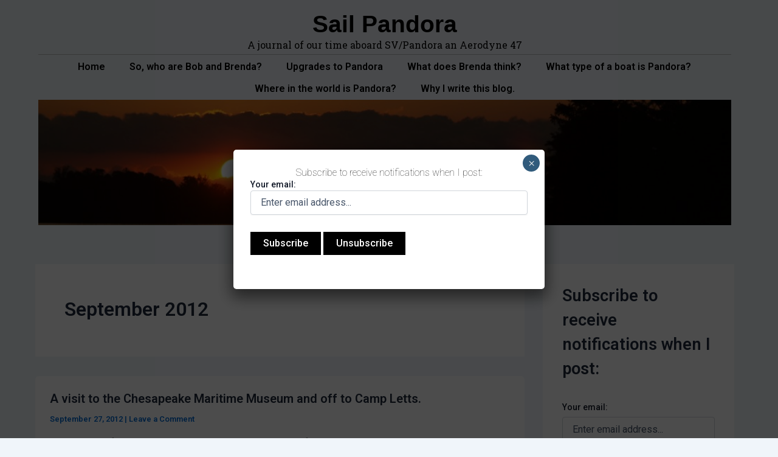

--- FILE ---
content_type: text/html; charset=UTF-8
request_url: https://www.sailpandora.com/?m=201209
body_size: 44519
content:
<!DOCTYPE html>
<html lang="en-US">
<head>
<meta charset="UTF-8">
<meta name="viewport" content="width=device-width, initial-scale=1">
	<link rel="profile" href="https://gmpg.org/xfn/11"> 
	<title>September 2012 &#8211; Sail Pandora</title>
<meta name='robots' content='max-image-preview:large' />
<link rel='dns-prefetch' href='//www.sailpandora.com' />
<link rel='dns-prefetch' href='//ajax.googleapis.com' />
<link rel="alternate" type="application/rss+xml" title="Sail Pandora &raquo; Feed" href="https://www.sailpandora.com/?feed=rss2" />
<link rel="alternate" type="application/rss+xml" title="Sail Pandora &raquo; Comments Feed" href="https://www.sailpandora.com/?feed=comments-rss2" />
<style id='wp-img-auto-sizes-contain-inline-css'>
img:is([sizes=auto i],[sizes^="auto," i]){contain-intrinsic-size:3000px 1500px}
/*# sourceURL=wp-img-auto-sizes-contain-inline-css */
</style>
<link rel='stylesheet' id='astra-theme-css-css' href='https://www.sailpandora.com/wp-content/themes/astra/assets/css/minified/main.min.css?ver=4.11.17' media='all' />
<style id='astra-theme-css-inline-css'>
:root{--ast-post-nav-space:0;--ast-container-default-xlg-padding:2.5em;--ast-container-default-lg-padding:2.5em;--ast-container-default-slg-padding:2em;--ast-container-default-md-padding:2.5em;--ast-container-default-sm-padding:2.5em;--ast-container-default-xs-padding:2.4em;--ast-container-default-xxs-padding:1.8em;--ast-code-block-background:#ECEFF3;--ast-comment-inputs-background:#F9FAFB;--ast-normal-container-width:1150px;--ast-narrow-container-width:750px;--ast-blog-title-font-weight:600;--ast-blog-meta-weight:600;--ast-global-color-primary:var(--ast-global-color-4);--ast-global-color-secondary:var(--ast-global-color-5);--ast-global-color-alternate-background:var(--ast-global-color-6);--ast-global-color-subtle-background:var(--ast-global-color-7);--ast-bg-style-guide:#F8FAFC;--ast-shadow-style-guide:0px 0px 4px 0 #00000057;--ast-global-dark-bg-style:#fff;--ast-global-dark-lfs:#fbfbfb;--ast-widget-bg-color:#fafafa;--ast-wc-container-head-bg-color:#fbfbfb;--ast-title-layout-bg:#eeeeee;--ast-search-border-color:#e7e7e7;--ast-lifter-hover-bg:#e6e6e6;--ast-gallery-block-color:#000;--srfm-color-input-label:var(--ast-global-color-2);}html{font-size:100%;}a{color:var(--ast-global-color-0);}a:hover,a:focus{color:var(--ast-global-color-1);}body,button,input,select,textarea,.ast-button,.ast-custom-button{font-family:-apple-system,BlinkMacSystemFont,Segoe UI,Roboto,Oxygen-Sans,Ubuntu,Cantarell,Helvetica Neue,sans-serif;font-weight:400;font-size:16px;font-size:1rem;line-height:var(--ast-body-line-height,1.65);}blockquote{color:var(--ast-global-color-3);}h1,h2,h3,h4,h5,h6,.entry-content :where(h1,h2,h3,h4,h5,h6),.site-title,.site-title a{font-weight:600;}.ast-site-identity .site-title a{color:var(--ast-global-color-2);}.site-title{font-size:26px;font-size:1.625rem;display:block;}.site-header .site-description{font-size:15px;font-size:0.9375rem;display:none;}.entry-title{font-size:20px;font-size:1.25rem;}.ast-blog-single-element.ast-taxonomy-container a{font-size:14px;font-size:0.875rem;}.ast-blog-meta-container{font-size:13px;font-size:0.8125rem;}.archive .ast-article-post,.blog .ast-article-post,.archive .ast-article-post:hover,.blog .ast-article-post:hover{border-top-left-radius:6px;border-top-right-radius:6px;border-bottom-right-radius:6px;border-bottom-left-radius:6px;overflow:hidden;}h1,.entry-content :where(h1){font-size:36px;font-size:2.25rem;font-weight:600;line-height:1.4em;}h2,.entry-content :where(h2){font-size:30px;font-size:1.875rem;font-weight:600;line-height:1.3em;}h3,.entry-content :where(h3){font-size:24px;font-size:1.5rem;font-weight:600;line-height:1.3em;}h4,.entry-content :where(h4){font-size:20px;font-size:1.25rem;line-height:1.2em;font-weight:600;}h5,.entry-content :where(h5){font-size:18px;font-size:1.125rem;line-height:1.2em;font-weight:600;}h6,.entry-content :where(h6){font-size:16px;font-size:1rem;line-height:1.25em;font-weight:600;}::selection{background-color:var(--ast-global-color-0);color:#ffffff;}body,h1,h2,h3,h4,h5,h6,.entry-title a,.entry-content :where(h1,h2,h3,h4,h5,h6){color:var(--ast-global-color-3);}.tagcloud a:hover,.tagcloud a:focus,.tagcloud a.current-item{color:#ffffff;border-color:var(--ast-global-color-0);background-color:var(--ast-global-color-0);}input:focus,input[type="text"]:focus,input[type="email"]:focus,input[type="url"]:focus,input[type="password"]:focus,input[type="reset"]:focus,input[type="search"]:focus,textarea:focus{border-color:var(--ast-global-color-0);}input[type="radio"]:checked,input[type=reset],input[type="checkbox"]:checked,input[type="checkbox"]:hover:checked,input[type="checkbox"]:focus:checked,input[type=range]::-webkit-slider-thumb{border-color:var(--ast-global-color-0);background-color:var(--ast-global-color-0);box-shadow:none;}.site-footer a:hover + .post-count,.site-footer a:focus + .post-count{background:var(--ast-global-color-0);border-color:var(--ast-global-color-0);}.single .nav-links .nav-previous,.single .nav-links .nav-next{color:var(--ast-global-color-0);}.entry-meta,.entry-meta *{line-height:1.45;color:var(--ast-global-color-0);font-weight:600;}.entry-meta a:not(.ast-button):hover,.entry-meta a:not(.ast-button):hover *,.entry-meta a:not(.ast-button):focus,.entry-meta a:not(.ast-button):focus *,.page-links > .page-link,.page-links .page-link:hover,.post-navigation a:hover{color:var(--ast-global-color-1);}#cat option,.secondary .calendar_wrap thead a,.secondary .calendar_wrap thead a:visited{color:var(--ast-global-color-0);}.secondary .calendar_wrap #today,.ast-progress-val span{background:var(--ast-global-color-0);}.secondary a:hover + .post-count,.secondary a:focus + .post-count{background:var(--ast-global-color-0);border-color:var(--ast-global-color-0);}.calendar_wrap #today > a{color:#ffffff;}.page-links .page-link,.single .post-navigation a{color:var(--ast-global-color-3);}.ast-search-menu-icon .search-form button.search-submit{padding:0 4px;}.ast-search-menu-icon form.search-form{padding-right:0;}.ast-search-menu-icon.slide-search input.search-field{width:0;}.ast-header-search .ast-search-menu-icon.ast-dropdown-active .search-form,.ast-header-search .ast-search-menu-icon.ast-dropdown-active .search-field:focus{transition:all 0.2s;}.search-form input.search-field:focus{outline:none;}.ast-search-menu-icon .search-form button.search-submit:focus,.ast-theme-transparent-header .ast-header-search .ast-dropdown-active .ast-icon,.ast-theme-transparent-header .ast-inline-search .search-field:focus .ast-icon{color:var(--ast-global-color-1);}.ast-header-search .slide-search .search-form{border:2px solid var(--ast-global-color-0);}.ast-header-search .slide-search .search-field{background-color:(--ast-global-dark-bg-style);}.ast-archive-title{color:var(--ast-global-color-2);}.widget-title{font-size:22px;font-size:1.375rem;color:var(--ast-global-color-2);}#secondary,#secondary button,#secondary input,#secondary select,#secondary textarea{font-size:16px;font-size:1rem;}.ast-single-post .entry-content a,.ast-comment-content a:not(.ast-comment-edit-reply-wrap a){text-decoration:underline;}.ast-single-post .elementor-widget-button .elementor-button,.ast-single-post .entry-content .uagb-tab a,.ast-single-post .entry-content .uagb-ifb-cta a,.ast-single-post .entry-content .uabb-module-content a,.ast-single-post .entry-content .uagb-post-grid a,.ast-single-post .entry-content .uagb-timeline a,.ast-single-post .entry-content .uagb-toc__wrap a,.ast-single-post .entry-content .uagb-taxomony-box a,.entry-content .wp-block-latest-posts > li > a,.ast-single-post .entry-content .wp-block-file__button,a.ast-post-filter-single,.ast-single-post .ast-comment-content .comment-reply-link,.ast-single-post .ast-comment-content .comment-edit-link{text-decoration:none;}.ast-search-menu-icon.slide-search a:focus-visible:focus-visible,.astra-search-icon:focus-visible,#close:focus-visible,a:focus-visible,.ast-menu-toggle:focus-visible,.site .skip-link:focus-visible,.wp-block-loginout input:focus-visible,.wp-block-search.wp-block-search__button-inside .wp-block-search__inside-wrapper,.ast-header-navigation-arrow:focus-visible,.ast-orders-table__row .ast-orders-table__cell:focus-visible,a#ast-apply-coupon:focus-visible,#ast-apply-coupon:focus-visible,#close:focus-visible,.button.search-submit:focus-visible,#search_submit:focus,.normal-search:focus-visible,.ast-header-account-wrap:focus-visible,.astra-cart-drawer-close:focus,.ast-single-variation:focus,.ast-button:focus{outline-style:dotted;outline-color:inherit;outline-width:thin;}input:focus,input[type="text"]:focus,input[type="email"]:focus,input[type="url"]:focus,input[type="password"]:focus,input[type="reset"]:focus,input[type="search"]:focus,input[type="number"]:focus,textarea:focus,.wp-block-search__input:focus,[data-section="section-header-mobile-trigger"] .ast-button-wrap .ast-mobile-menu-trigger-minimal:focus,.ast-mobile-popup-drawer.active .menu-toggle-close:focus,#ast-scroll-top:focus,#coupon_code:focus,#ast-coupon-code:focus{border-style:dotted;border-color:inherit;border-width:thin;}input{outline:none;}.ast-logo-title-inline .site-logo-img{padding-right:1em;}body .ast-oembed-container *{position:absolute;top:0;width:100%;height:100%;left:0;}body .wp-block-embed-pocket-casts .ast-oembed-container *{position:unset;}.ast-single-post-featured-section + article {margin-top: 2em;}.site-content .ast-single-post-featured-section img {width: 100%;overflow: hidden;object-fit: cover;}.ast-separate-container .site-content .ast-single-post-featured-section + article {margin-top: -80px;z-index: 9;position: relative;border-radius: 4px;}@media (min-width: 922px) {.ast-no-sidebar .site-content .ast-article-image-container--wide {margin-left: -120px;margin-right: -120px;max-width: unset;width: unset;}.ast-left-sidebar .site-content .ast-article-image-container--wide,.ast-right-sidebar .site-content .ast-article-image-container--wide {margin-left: -10px;margin-right: -10px;}.site-content .ast-article-image-container--full {margin-left: calc( -50vw + 50%);margin-right: calc( -50vw + 50%);max-width: 100vw;width: 100vw;}.ast-left-sidebar .site-content .ast-article-image-container--full,.ast-right-sidebar .site-content .ast-article-image-container--full {margin-left: -10px;margin-right: -10px;max-width: inherit;width: auto;}}.site > .ast-single-related-posts-container {margin-top: 0;}@media (min-width: 922px) {.ast-desktop .ast-container--narrow {max-width: var(--ast-narrow-container-width);margin: 0 auto;}}#secondary {margin: 4em 0 2.5em;word-break: break-word;line-height: 2;}#secondary li {margin-bottom: 0.75em;}#secondary li:last-child {margin-bottom: 0;}@media (max-width: 768px) {.js_active .ast-plain-container.ast-single-post #secondary {margin-top: 1.5em;}}.ast-separate-container.ast-two-container #secondary .widget {background-color: #fff;padding: 2em;margin-bottom: 2em;}@media (min-width: 993px) {.ast-left-sidebar #secondary {padding-right: 60px;}.ast-right-sidebar #secondary {padding-left: 60px;}}@media (max-width: 993px) {.ast-right-sidebar #secondary {padding-left: 30px;}.ast-left-sidebar #secondary {padding-right: 30px;}}@media (min-width: 993px) {.ast-page-builder-template.ast-left-sidebar #secondary {padding-left: 60px;}.ast-page-builder-template.ast-right-sidebar #secondary {padding-right: 60px;}}@media (max-width: 993px) {.ast-page-builder-template.ast-right-sidebar #secondary {padding-right: 30px;}.ast-page-builder-template.ast-left-sidebar #secondary {padding-left: 30px;}}input[type="text"],input[type="number"],input[type="email"],input[type="url"],input[type="password"],input[type="search"],input[type=reset],input[type=tel],input[type=date],select,textarea{font-size:16px;font-style:normal;font-weight:400;line-height:24px;width:100%;padding:12px 16px;border-radius:4px;box-shadow:0px 1px 2px 0px rgba(0,0,0,0.05);color:var(--ast-form-input-text,#475569);}input[type="text"],input[type="number"],input[type="email"],input[type="url"],input[type="password"],input[type="search"],input[type=reset],input[type=tel],input[type=date],select{height:40px;}input[type="date"]{border-width:1px;border-style:solid;border-color:var(--ast-border-color);background:var( --ast-global-color-secondary,--ast-global-color-5 );}input[type="text"]:focus,input[type="number"]:focus,input[type="email"]:focus,input[type="url"]:focus,input[type="password"]:focus,input[type="search"]:focus,input[type=reset]:focus,input[type="tel"]:focus,input[type="date"]:focus,select:focus,textarea:focus{border-color:#046BD2;box-shadow:none;outline:none;color:var(--ast-form-input-focus-text,#475569);}label,legend{color:#111827;font-size:14px;font-style:normal;font-weight:500;line-height:20px;}select{padding:6px 10px;}fieldset{padding:30px;border-radius:4px;}button,.ast-button,.button,input[type="button"],input[type="reset"],input[type="submit"],a:where(.wp-block-button__link){border-radius:4px;box-shadow:0px 1px 2px 0px rgba(0,0,0,0.05);}:root{--ast-comment-inputs-background:#FFF;}::placeholder{color:var(--ast-form-field-color,#9CA3AF);}::-ms-input-placeholder{color:var(--ast-form-field-color,#9CA3AF);}@media (max-width:921.9px){#ast-desktop-header{display:none;}}@media (min-width:922px){#ast-mobile-header{display:none;}}.wp-block-buttons.aligncenter{justify-content:center;}.wp-block-button.is-style-outline .wp-block-button__link{border-color:#000000;border-top-width:1px;border-right-width:1px;border-bottom-width:1px;border-left-width:1px;}div.wp-block-button.is-style-outline > .wp-block-button__link:not(.has-text-color),div.wp-block-button.wp-block-button__link.is-style-outline:not(.has-text-color){color:#000000;}.wp-block-button.is-style-outline .wp-block-button__link:hover,.wp-block-buttons .wp-block-button.is-style-outline .wp-block-button__link:focus,.wp-block-buttons .wp-block-button.is-style-outline > .wp-block-button__link:not(.has-text-color):hover,.wp-block-buttons .wp-block-button.wp-block-button__link.is-style-outline:not(.has-text-color):hover{color:var(--ast-global-color-3);background-color:var(--ast-global-color-4);border-color:var(--ast-global-color-8);}.post-page-numbers.current .page-link,.ast-pagination .page-numbers.current{color:#ffffff;border-color:var(--ast-global-color-0);background-color:var(--ast-global-color-0);}.wp-block-button.is-style-outline .wp-block-button__link{border-top-width:1px;border-right-width:1px;border-bottom-width:1px;border-left-width:1px;}.wp-block-buttons .wp-block-button.is-style-outline .wp-block-button__link.wp-element-button,.ast-outline-button,.wp-block-uagb-buttons-child .uagb-buttons-repeater.ast-outline-button{border-color:#000000;border-top-width:2px;border-right-width:2px;border-bottom-width:2px;border-left-width:2px;font-family:inherit;font-weight:500;font-size:16px;font-size:1rem;line-height:1em;padding-top:13px;padding-right:30px;padding-bottom:13px;padding-left:30px;}.wp-block-buttons .wp-block-button.is-style-outline > .wp-block-button__link:not(.has-text-color),.wp-block-buttons .wp-block-button.wp-block-button__link.is-style-outline:not(.has-text-color),.ast-outline-button{color:#000000;}.wp-block-button.is-style-outline .wp-block-button__link:hover,.wp-block-buttons .wp-block-button.is-style-outline .wp-block-button__link:focus,.wp-block-buttons .wp-block-button.is-style-outline > .wp-block-button__link:not(.has-text-color):hover,.wp-block-buttons .wp-block-button.wp-block-button__link.is-style-outline:not(.has-text-color):hover,.ast-outline-button:hover,.ast-outline-button:focus,.wp-block-uagb-buttons-child .uagb-buttons-repeater.ast-outline-button:hover,.wp-block-uagb-buttons-child .uagb-buttons-repeater.ast-outline-button:focus{color:var(--ast-global-color-3);background-color:var(--ast-global-color-4);border-color:var(--ast-global-color-8);}.ast-single-post .entry-content a.ast-outline-button,.ast-single-post .entry-content .is-style-outline>.wp-block-button__link{text-decoration:none;}.wp-block-button .wp-block-button__link.wp-element-button.is-style-outline:not(.has-background),.wp-block-button.is-style-outline>.wp-block-button__link.wp-element-button:not(.has-background),.ast-outline-button{background-color:transparent;}.uagb-buttons-repeater.ast-outline-button{border-radius:9999px;}@media (max-width:921px){.wp-block-buttons .wp-block-button.is-style-outline .wp-block-button__link.wp-element-button,.ast-outline-button,.wp-block-uagb-buttons-child .uagb-buttons-repeater.ast-outline-button{padding-top:12px;padding-right:28px;padding-bottom:12px;padding-left:28px;}}@media (max-width:544px){.wp-block-buttons .wp-block-button.is-style-outline .wp-block-button__link.wp-element-button,.ast-outline-button,.wp-block-uagb-buttons-child .uagb-buttons-repeater.ast-outline-button{padding-top:10px;padding-right:24px;padding-bottom:10px;padding-left:24px;}}.entry-content[data-ast-blocks-layout] > figure{margin-bottom:1em;}h1.widget-title{font-weight:600;}h2.widget-title{font-weight:600;}h3.widget-title{font-weight:600;}#page{display:flex;flex-direction:column;min-height:100vh;}.ast-404-layout-1 h1.page-title{color:var(--ast-global-color-2);}.single .post-navigation a{line-height:1em;height:inherit;}.error-404 .page-sub-title{font-size:1.5rem;font-weight:inherit;}.search .site-content .content-area .search-form{margin-bottom:0;}#page .site-content{flex-grow:1;}.widget{margin-bottom:1.25em;}#secondary li{line-height:1.5em;}#secondary .wp-block-group h2{margin-bottom:0.7em;}#secondary h2{font-size:1.7rem;}.ast-separate-container .ast-article-post,.ast-separate-container .ast-article-single,.ast-separate-container .comment-respond{padding:3em;}.ast-separate-container .ast-article-single .ast-article-single{padding:0;}.ast-article-single .wp-block-post-template-is-layout-grid{padding-left:0;}.ast-separate-container .comments-title,.ast-narrow-container .comments-title{padding:1.5em 2em;}.ast-page-builder-template .comment-form-textarea,.ast-comment-formwrap .ast-grid-common-col{padding:0;}.ast-comment-formwrap{padding:0;display:inline-flex;column-gap:20px;width:100%;margin-left:0;margin-right:0;}.comments-area textarea#comment:focus,.comments-area textarea#comment:active,.comments-area .ast-comment-formwrap input[type="text"]:focus,.comments-area .ast-comment-formwrap input[type="text"]:active {box-shadow:none;outline:none;}.archive.ast-page-builder-template .entry-header{margin-top:2em;}.ast-page-builder-template .ast-comment-formwrap{width:100%;}.entry-title{margin-bottom:0.6em;}.ast-archive-description p{font-size:inherit;font-weight:inherit;line-height:inherit;}.ast-separate-container .ast-comment-list li.depth-1,.hentry{margin-bottom:1.5em;}.site-content section.ast-archive-description{margin-bottom:2em;}@media (min-width:921px){.ast-left-sidebar.ast-page-builder-template #secondary,.archive.ast-right-sidebar.ast-page-builder-template .site-main{padding-left:20px;padding-right:20px;}}@media (max-width:544px){.ast-comment-formwrap.ast-row{column-gap:10px;display:inline-block;}#ast-commentform .ast-grid-common-col{position:relative;width:100%;}}@media (min-width:1201px){.ast-separate-container .ast-article-post,.ast-separate-container .ast-article-single,.ast-separate-container .ast-author-box,.ast-separate-container .ast-404-layout-1,.ast-separate-container .no-results{padding:3em;}}@media (max-width:921px){.ast-left-sidebar #content > .ast-container{display:flex;flex-direction:column-reverse;width:100%;}}@media (max-width:921px){#secondary.secondary{padding-top:0;}.ast-separate-container.ast-right-sidebar #secondary{padding-left:1em;padding-right:1em;}.ast-separate-container.ast-two-container #secondary{padding-left:0;padding-right:0;}.ast-page-builder-template .entry-header #secondary,.ast-page-builder-template #secondary{margin-top:1.5em;}}@media (max-width:921px){.ast-right-sidebar #primary{padding-right:0;}.ast-page-builder-template.ast-left-sidebar #secondary,.ast-page-builder-template.ast-right-sidebar #secondary{padding-right:20px;padding-left:20px;}.ast-right-sidebar #secondary,.ast-left-sidebar #primary{padding-left:0;}.ast-left-sidebar #secondary{padding-right:0;}}@media (min-width:922px){.ast-separate-container.ast-right-sidebar #primary,.ast-separate-container.ast-left-sidebar #primary{border:0;}.search-no-results.ast-separate-container #primary{margin-bottom:4em;}}@media (min-width:922px){.ast-right-sidebar #primary{border-right:1px solid var(--ast-border-color);}.ast-left-sidebar #primary{border-left:1px solid var(--ast-border-color);}.ast-right-sidebar #secondary{border-left:1px solid var(--ast-border-color);margin-left:-1px;}.ast-left-sidebar #secondary{border-right:1px solid var(--ast-border-color);margin-right:-1px;}.ast-separate-container.ast-two-container.ast-right-sidebar #secondary{padding-left:30px;padding-right:0;}.ast-separate-container.ast-two-container.ast-left-sidebar #secondary{padding-right:30px;padding-left:0;}.ast-separate-container.ast-right-sidebar #secondary,.ast-separate-container.ast-left-sidebar #secondary{border:0;margin-left:auto;margin-right:auto;}.ast-separate-container.ast-two-container #secondary .widget:last-child{margin-bottom:0;}}.wp-block-button .wp-block-button__link{color:var(--ast-global-color-4);}.wp-block-button .wp-block-button__link:hover,.wp-block-button .wp-block-button__link:focus{color:var(--ast-global-color-3);background-color:var(--ast-global-color-4);border-color:var(--ast-global-color-8);}.elementor-widget-heading h1.elementor-heading-title{line-height:1.4em;}.elementor-widget-heading h2.elementor-heading-title{line-height:1.3em;}.elementor-widget-heading h3.elementor-heading-title{line-height:1.3em;}.elementor-widget-heading h4.elementor-heading-title{line-height:1.2em;}.elementor-widget-heading h5.elementor-heading-title{line-height:1.2em;}.elementor-widget-heading h6.elementor-heading-title{line-height:1.25em;}.wp-block-button .wp-block-button__link,.wp-block-search .wp-block-search__button,body .wp-block-file .wp-block-file__button{border-style:solid;border-top-width:1px;border-right-width:1px;border-left-width:1px;border-bottom-width:1px;border-color:#000000;background-color:#000000;color:var(--ast-global-color-4);font-family:inherit;font-weight:500;line-height:1em;font-size:16px;font-size:1rem;border-top-left-radius:0px;border-top-right-radius:0px;border-bottom-right-radius:0px;border-bottom-left-radius:0px;padding-top:10px;padding-right:20px;padding-bottom:10px;padding-left:20px;}.ast-single-post .entry-content .wp-block-button .wp-block-button__link,.ast-single-post .entry-content .wp-block-search .wp-block-search__button,body .entry-content .wp-block-file .wp-block-file__button{text-decoration:none;}.menu-toggle,button,.ast-button,.ast-custom-button,.button,input#submit,input[type="button"],input[type="submit"],input[type="reset"],#comments .submit,.search .search-submit,form[CLASS*="wp-block-search__"].wp-block-search .wp-block-search__inside-wrapper .wp-block-search__button,body .wp-block-file .wp-block-file__button,.search .search-submit{border-style:solid;border-top-width:1px;border-right-width:1px;border-left-width:1px;border-bottom-width:1px;color:var(--ast-global-color-4);border-color:#000000;background-color:#000000;padding-top:10px;padding-right:20px;padding-bottom:10px;padding-left:20px;font-family:inherit;font-weight:500;font-size:16px;font-size:1rem;line-height:1em;border-top-left-radius:0px;border-top-right-radius:0px;border-bottom-right-radius:0px;border-bottom-left-radius:0px;}button:focus,.menu-toggle:hover,button:hover,.ast-button:hover,.ast-custom-button:hover .button:hover,.ast-custom-button:hover ,input[type=reset]:hover,input[type=reset]:focus,input#submit:hover,input#submit:focus,input[type="button"]:hover,input[type="button"]:focus,input[type="submit"]:hover,input[type="submit"]:focus,form[CLASS*="wp-block-search__"].wp-block-search .wp-block-search__inside-wrapper .wp-block-search__button:hover,form[CLASS*="wp-block-search__"].wp-block-search .wp-block-search__inside-wrapper .wp-block-search__button:focus,body .wp-block-file .wp-block-file__button:hover,body .wp-block-file .wp-block-file__button:focus{color:var(--ast-global-color-3);background-color:var(--ast-global-color-4);border-color:var(--ast-global-color-8);}form[CLASS*="wp-block-search__"].wp-block-search .wp-block-search__inside-wrapper .wp-block-search__button.has-icon{padding-top:calc(10px - 3px);padding-right:calc(20px - 3px);padding-bottom:calc(10px - 3px);padding-left:calc(20px - 3px);}@media (max-width:921px){.ast-mobile-header-stack .main-header-bar .ast-search-menu-icon{display:inline-block;}.ast-header-break-point.ast-header-custom-item-outside .ast-mobile-header-stack .main-header-bar .ast-search-icon{margin:0;}.ast-comment-avatar-wrap img{max-width:2.5em;}.ast-comment-meta{padding:0 1.8888em 1.3333em;}}@media (min-width:544px){.ast-container{max-width:100%;}}@media (max-width:544px){.ast-separate-container .ast-article-post,.ast-separate-container .ast-article-single,.ast-separate-container .comments-title,.ast-separate-container .ast-archive-description{padding:1.5em 1em;}.ast-separate-container #content .ast-container{padding-left:0.54em;padding-right:0.54em;}.ast-separate-container .ast-comment-list .bypostauthor{padding:.5em;}.ast-search-menu-icon.ast-dropdown-active .search-field{width:170px;}.ast-separate-container #secondary{padding-top:0;}.ast-separate-container.ast-two-container #secondary .widget{margin-bottom:1.5em;padding-left:1em;padding-right:1em;}} #ast-mobile-header .ast-site-header-cart-li a{pointer-events:none;}.ast-separate-container{background-color:var(--ast-global-color-5);}@media (max-width:921px){.site-title{display:block;}.site-header .site-description{display:none;}h1,.entry-content :where(h1){font-size:30px;font-size:1.875rem;}h2,.entry-content :where(h2){font-size:25px;font-size:1.5625rem;}h3,.entry-content :where(h3){font-size:20px;font-size:1.25rem;}}@media (max-width:544px){.site-title{display:block;}.site-header .site-description{display:none;}h1,.entry-content :where(h1){font-size:30px;font-size:1.875rem;}h2,.entry-content :where(h2){font-size:25px;font-size:1.5625rem;}h3,.entry-content :where(h3){font-size:20px;font-size:1.25rem;}}@media (max-width:921px){html{font-size:91.2%;}}@media (max-width:544px){html{font-size:91.2%;}}@media (min-width:922px){.ast-container{max-width:1190px;}}@media (min-width:922px){.site-content .ast-container{display:flex;}}@media (max-width:921px){.site-content .ast-container{flex-direction:column;}}.ast-blog-layout-5-grid .ast-article-inner{box-shadow:0px 6px 15px -2px rgba(16,24,40,0.05);}.ast-separate-container .ast-blog-layout-5-grid .ast-article-inner,.ast-plain-container .ast-blog-layout-5-grid .ast-article-inner{height:100%;}.ast-blog-layout-5-grid .ast-row{margin-left:0;margin-right:0;}.ast-blog-layout-5-grid .ast-article-inner{width:100%;}.ast-blog-layout-5-grid .blog-layout-5{display:flex;flex-wrap:wrap;vertical-align:middle;}.ast-blog-layout-5-grid .ast-blog-featured-section{width:25%;margin-bottom:0;}.ast-blog-layout-5-grid .post-thumb-img-content{height:100%;}.ast-blog-layout-5-grid .ast-blog-featured-section img{width:100%;height:100%;object-fit:cover;}.ast-blog-layout-5-grid .post-content{width:75%;padding-left:1.5em;}.ast-blog-layout-5-grid .ast-no-thumb .ast-blog-featured-section{width:unset;}.ast-blog-layout-5-grid .ast-no-thumb .post-content{width:100%;}.ast-separate-container .ast-blog-layout-5-grid .post-content{padding-right:1.5em;padding-top:1.5em;padding-bottom:1.5em;}.ast-blog-layout-5-grid .ast-article-post{margin-bottom:2em;padding:0;border-bottom:0;}@media (max-width:921px){.ast-blog-layout-5-grid .ast-blog-featured-section{margin-bottom:1.5em;}}@media (max-width:921px){.ast-blog-layout-5-grid .ast-blog-featured-section,.ast-blog-layout-5-grid .post-content{width:100%;}}.ast-blog-layout-6-grid .ast-blog-featured-section:before { content: ""; }.ast-article-post .post-thumb-img-content img{aspect-ratio:16/9;width:100%;}.ast-article-post .post-thumb-img-content{overflow:hidden;}.ast-article-post .post-thumb-img-content img{transform:scale(1);transition:transform .5s ease;}.ast-article-post:hover .post-thumb-img-content img{transform:scale(1.1);}.cat-links.badge a,.tags-links.badge a {padding: 4px 8px;border-radius: 3px;font-weight: 400;}.cat-links.underline a,.tags-links.underline a{text-decoration: underline;}@media (min-width:922px){.main-header-menu .sub-menu .menu-item.ast-left-align-sub-menu:hover > .sub-menu,.main-header-menu .sub-menu .menu-item.ast-left-align-sub-menu.focus > .sub-menu{margin-left:-0px;}}.entry-content li > p{margin-bottom:0;}.site .comments-area{padding-bottom:2em;margin-top:2em;}.wp-block-file {display: flex;align-items: center;flex-wrap: wrap;justify-content: space-between;}.wp-block-pullquote {border: none;}.wp-block-pullquote blockquote::before {content: "\201D";font-family: "Helvetica",sans-serif;display: flex;transform: rotate( 180deg );font-size: 6rem;font-style: normal;line-height: 1;font-weight: bold;align-items: center;justify-content: center;}.has-text-align-right > blockquote::before {justify-content: flex-start;}.has-text-align-left > blockquote::before {justify-content: flex-end;}figure.wp-block-pullquote.is-style-solid-color blockquote {max-width: 100%;text-align: inherit;}:root {--wp--custom--ast-default-block-top-padding: 3em;--wp--custom--ast-default-block-right-padding: 3em;--wp--custom--ast-default-block-bottom-padding: 3em;--wp--custom--ast-default-block-left-padding: 3em;--wp--custom--ast-container-width: 1150px;--wp--custom--ast-content-width-size: 1150px;--wp--custom--ast-wide-width-size: calc(1150px + var(--wp--custom--ast-default-block-left-padding) + var(--wp--custom--ast-default-block-right-padding));}.ast-narrow-container {--wp--custom--ast-content-width-size: 750px;--wp--custom--ast-wide-width-size: 750px;}@media(max-width: 921px) {:root {--wp--custom--ast-default-block-top-padding: 3em;--wp--custom--ast-default-block-right-padding: 2em;--wp--custom--ast-default-block-bottom-padding: 3em;--wp--custom--ast-default-block-left-padding: 2em;}}@media(max-width: 544px) {:root {--wp--custom--ast-default-block-top-padding: 3em;--wp--custom--ast-default-block-right-padding: 1.5em;--wp--custom--ast-default-block-bottom-padding: 3em;--wp--custom--ast-default-block-left-padding: 1.5em;}}.entry-content > .wp-block-group,.entry-content > .wp-block-cover,.entry-content > .wp-block-columns {padding-top: var(--wp--custom--ast-default-block-top-padding);padding-right: var(--wp--custom--ast-default-block-right-padding);padding-bottom: var(--wp--custom--ast-default-block-bottom-padding);padding-left: var(--wp--custom--ast-default-block-left-padding);}.ast-plain-container.ast-no-sidebar .entry-content > .alignfull,.ast-page-builder-template .ast-no-sidebar .entry-content > .alignfull {margin-left: calc( -50vw + 50%);margin-right: calc( -50vw + 50%);max-width: 100vw;width: 100vw;}.ast-plain-container.ast-no-sidebar .entry-content .alignfull .alignfull,.ast-page-builder-template.ast-no-sidebar .entry-content .alignfull .alignfull,.ast-plain-container.ast-no-sidebar .entry-content .alignfull .alignwide,.ast-page-builder-template.ast-no-sidebar .entry-content .alignfull .alignwide,.ast-plain-container.ast-no-sidebar .entry-content .alignwide .alignfull,.ast-page-builder-template.ast-no-sidebar .entry-content .alignwide .alignfull,.ast-plain-container.ast-no-sidebar .entry-content .alignwide .alignwide,.ast-page-builder-template.ast-no-sidebar .entry-content .alignwide .alignwide,.ast-plain-container.ast-no-sidebar .entry-content .wp-block-column .alignfull,.ast-page-builder-template.ast-no-sidebar .entry-content .wp-block-column .alignfull,.ast-plain-container.ast-no-sidebar .entry-content .wp-block-column .alignwide,.ast-page-builder-template.ast-no-sidebar .entry-content .wp-block-column .alignwide {margin-left: auto;margin-right: auto;width: 100%;}[data-ast-blocks-layout] .wp-block-separator:not(.is-style-dots) {height: 0;}[data-ast-blocks-layout] .wp-block-separator {margin: 20px auto;}[data-ast-blocks-layout] .wp-block-separator:not(.is-style-wide):not(.is-style-dots) {max-width: 100px;}[data-ast-blocks-layout] .wp-block-separator.has-background {padding: 0;}.entry-content[data-ast-blocks-layout] > * {max-width: var(--wp--custom--ast-content-width-size);margin-left: auto;margin-right: auto;}.entry-content[data-ast-blocks-layout] > .alignwide {max-width: var(--wp--custom--ast-wide-width-size);}.entry-content[data-ast-blocks-layout] .alignfull {max-width: none;}.entry-content .wp-block-columns {margin-bottom: 0;}blockquote {margin: 1.5em;border-color: rgba(0,0,0,0.05);}.wp-block-quote:not(.has-text-align-right):not(.has-text-align-center) {border-left: 5px solid rgba(0,0,0,0.05);}.has-text-align-right > blockquote,blockquote.has-text-align-right {border-right: 5px solid rgba(0,0,0,0.05);}.has-text-align-left > blockquote,blockquote.has-text-align-left {border-left: 5px solid rgba(0,0,0,0.05);}.wp-block-site-tagline,.wp-block-latest-posts .read-more {margin-top: 15px;}.wp-block-loginout p label {display: block;}.wp-block-loginout p:not(.login-remember):not(.login-submit) input {width: 100%;}.wp-block-loginout input:focus {border-color: transparent;}.wp-block-loginout input:focus {outline: thin dotted;}.entry-content .wp-block-media-text .wp-block-media-text__content {padding: 0 0 0 8%;}.entry-content .wp-block-media-text.has-media-on-the-right .wp-block-media-text__content {padding: 0 8% 0 0;}.entry-content .wp-block-media-text.has-background .wp-block-media-text__content {padding: 8%;}.entry-content .wp-block-cover:not([class*="background-color"]):not(.has-text-color.has-link-color) .wp-block-cover__inner-container,.entry-content .wp-block-cover:not([class*="background-color"]) .wp-block-cover-image-text,.entry-content .wp-block-cover:not([class*="background-color"]) .wp-block-cover-text,.entry-content .wp-block-cover-image:not([class*="background-color"]) .wp-block-cover__inner-container,.entry-content .wp-block-cover-image:not([class*="background-color"]) .wp-block-cover-image-text,.entry-content .wp-block-cover-image:not([class*="background-color"]) .wp-block-cover-text {color: var(--ast-global-color-primary,var(--ast-global-color-5));}.wp-block-loginout .login-remember input {width: 1.1rem;height: 1.1rem;margin: 0 5px 4px 0;vertical-align: middle;}.wp-block-latest-posts > li > *:first-child,.wp-block-latest-posts:not(.is-grid) > li:first-child {margin-top: 0;}.entry-content > .wp-block-buttons,.entry-content > .wp-block-uagb-buttons {margin-bottom: 1.5em;}.wp-block-search__inside-wrapper .wp-block-search__input {padding: 0 10px;color: var(--ast-global-color-3);background: var(--ast-global-color-primary,var(--ast-global-color-5));border-color: var(--ast-border-color);}.wp-block-latest-posts .read-more {margin-bottom: 1.5em;}.wp-block-search__no-button .wp-block-search__inside-wrapper .wp-block-search__input {padding-top: 5px;padding-bottom: 5px;}.wp-block-latest-posts .wp-block-latest-posts__post-date,.wp-block-latest-posts .wp-block-latest-posts__post-author {font-size: 1rem;}.wp-block-latest-posts > li > *,.wp-block-latest-posts:not(.is-grid) > li {margin-top: 12px;margin-bottom: 12px;}.ast-page-builder-template .entry-content[data-ast-blocks-layout] > .alignwide:where(:not(.uagb-is-root-container):not(.spectra-is-root-container)) > * {max-width: var(--wp--custom--ast-wide-width-size);}.ast-page-builder-template .entry-content[data-ast-blocks-layout] > .inherit-container-width > *,.ast-page-builder-template .entry-content[data-ast-blocks-layout] > *:not(.wp-block-group):where(:not(.uagb-is-root-container):not(.spectra-is-root-container)) > *,.entry-content[data-ast-blocks-layout] > .wp-block-cover .wp-block-cover__inner-container {max-width: none ;margin-left: auto;margin-right: auto;}.ast-page-builder-template .entry-content[data-ast-blocks-layout] > *,.ast-page-builder-template .entry-content[data-ast-blocks-layout] > .alignfull:where(:not(.wp-block-group):not(.uagb-is-root-container):not(.spectra-is-root-container)) > * {max-width: none;}.entry-content[data-ast-blocks-layout] .wp-block-cover:not(.alignleft):not(.alignright) {width: auto;}@media(max-width: 1200px) {.ast-separate-container .entry-content > .alignfull,.ast-separate-container .entry-content[data-ast-blocks-layout] > .alignwide,.ast-plain-container .entry-content[data-ast-blocks-layout] > .alignwide,.ast-plain-container .entry-content .alignfull {margin-left: calc(-1 * min(var(--ast-container-default-xlg-padding),20px)) ;margin-right: calc(-1 * min(var(--ast-container-default-xlg-padding),20px));}}@media(min-width: 1201px) {.ast-separate-container .entry-content > .alignfull {margin-left: calc(-1 * var(--ast-container-default-xlg-padding) );margin-right: calc(-1 * var(--ast-container-default-xlg-padding) );}.ast-separate-container .entry-content[data-ast-blocks-layout] > .alignwide,.ast-plain-container .entry-content[data-ast-blocks-layout] > .alignwide {margin-left: auto;margin-right: auto;}}@media(min-width: 921px) {.ast-separate-container .entry-content .wp-block-group.alignwide:not(.inherit-container-width) > :where(:not(.alignleft):not(.alignright)),.ast-plain-container .entry-content .wp-block-group.alignwide:not(.inherit-container-width) > :where(:not(.alignleft):not(.alignright)) {max-width: calc( var(--wp--custom--ast-content-width-size) + 80px );}.ast-plain-container.ast-right-sidebar .entry-content[data-ast-blocks-layout] .alignfull,.ast-plain-container.ast-left-sidebar .entry-content[data-ast-blocks-layout] .alignfull {margin-left: -60px;margin-right: -60px;}}@media(min-width: 544px) {.entry-content > .alignleft {margin-right: 20px;}.entry-content > .alignright {margin-left: 20px;}}@media (max-width:544px){.wp-block-columns .wp-block-column:not(:last-child){margin-bottom:20px;}.wp-block-latest-posts{margin:0;}}@media( max-width: 600px ) {.entry-content .wp-block-media-text .wp-block-media-text__content,.entry-content .wp-block-media-text.has-media-on-the-right .wp-block-media-text__content {padding: 8% 0 0;}.entry-content .wp-block-media-text.has-background .wp-block-media-text__content {padding: 8%;}}.ast-page-builder-template .entry-header {padding-left: 0;}.ast-narrow-container .site-content .wp-block-uagb-image--align-full .wp-block-uagb-image__figure {max-width: 100%;margin-left: auto;margin-right: auto;}.entry-content ul,.entry-content ol {padding: revert;margin: revert;padding-left: 20px;}:root .has-ast-global-color-0-color{color:var(--ast-global-color-0);}:root .has-ast-global-color-0-background-color{background-color:var(--ast-global-color-0);}:root .wp-block-button .has-ast-global-color-0-color{color:var(--ast-global-color-0);}:root .wp-block-button .has-ast-global-color-0-background-color{background-color:var(--ast-global-color-0);}:root .has-ast-global-color-1-color{color:var(--ast-global-color-1);}:root .has-ast-global-color-1-background-color{background-color:var(--ast-global-color-1);}:root .wp-block-button .has-ast-global-color-1-color{color:var(--ast-global-color-1);}:root .wp-block-button .has-ast-global-color-1-background-color{background-color:var(--ast-global-color-1);}:root .has-ast-global-color-2-color{color:var(--ast-global-color-2);}:root .has-ast-global-color-2-background-color{background-color:var(--ast-global-color-2);}:root .wp-block-button .has-ast-global-color-2-color{color:var(--ast-global-color-2);}:root .wp-block-button .has-ast-global-color-2-background-color{background-color:var(--ast-global-color-2);}:root .has-ast-global-color-3-color{color:var(--ast-global-color-3);}:root .has-ast-global-color-3-background-color{background-color:var(--ast-global-color-3);}:root .wp-block-button .has-ast-global-color-3-color{color:var(--ast-global-color-3);}:root .wp-block-button .has-ast-global-color-3-background-color{background-color:var(--ast-global-color-3);}:root .has-ast-global-color-4-color{color:var(--ast-global-color-4);}:root .has-ast-global-color-4-background-color{background-color:var(--ast-global-color-4);}:root .wp-block-button .has-ast-global-color-4-color{color:var(--ast-global-color-4);}:root .wp-block-button .has-ast-global-color-4-background-color{background-color:var(--ast-global-color-4);}:root .has-ast-global-color-5-color{color:var(--ast-global-color-5);}:root .has-ast-global-color-5-background-color{background-color:var(--ast-global-color-5);}:root .wp-block-button .has-ast-global-color-5-color{color:var(--ast-global-color-5);}:root .wp-block-button .has-ast-global-color-5-background-color{background-color:var(--ast-global-color-5);}:root .has-ast-global-color-6-color{color:var(--ast-global-color-6);}:root .has-ast-global-color-6-background-color{background-color:var(--ast-global-color-6);}:root .wp-block-button .has-ast-global-color-6-color{color:var(--ast-global-color-6);}:root .wp-block-button .has-ast-global-color-6-background-color{background-color:var(--ast-global-color-6);}:root .has-ast-global-color-7-color{color:var(--ast-global-color-7);}:root .has-ast-global-color-7-background-color{background-color:var(--ast-global-color-7);}:root .wp-block-button .has-ast-global-color-7-color{color:var(--ast-global-color-7);}:root .wp-block-button .has-ast-global-color-7-background-color{background-color:var(--ast-global-color-7);}:root .has-ast-global-color-8-color{color:var(--ast-global-color-8);}:root .has-ast-global-color-8-background-color{background-color:var(--ast-global-color-8);}:root .wp-block-button .has-ast-global-color-8-color{color:var(--ast-global-color-8);}:root .wp-block-button .has-ast-global-color-8-background-color{background-color:var(--ast-global-color-8);}:root{--ast-global-color-0:#046bd2;--ast-global-color-1:#045cb4;--ast-global-color-2:#1e293b;--ast-global-color-3:#334155;--ast-global-color-4:#FFFFFF;--ast-global-color-5:#F0F5FA;--ast-global-color-6:#111111;--ast-global-color-7:#D1D5DB;--ast-global-color-8:#111111;}:root {--ast-border-color : var(--ast-global-color-7);}.ast-archive-entry-banner {-js-display: flex;display: flex;flex-direction: column;justify-content: center;text-align: center;position: relative;background: var(--ast-title-layout-bg);}.ast-archive-entry-banner[data-banner-width-type="custom"] {margin: 0 auto;width: 100%;}.ast-archive-entry-banner[data-banner-layout="layout-1"] {background: inherit;padding: 20px 0;text-align: left;}body.archive .ast-archive-description{max-width:1150px;width:100%;text-align:left;padding-top:3em;padding-right:3em;padding-bottom:3em;padding-left:3em;}body.archive .ast-archive-description .ast-archive-title,body.archive .ast-archive-description .ast-archive-title *{font-weight:600;font-size:32px;font-size:2rem;}body.archive .ast-archive-description > *:not(:last-child){margin-bottom:10px;}@media (max-width:921px){body.archive .ast-archive-description{text-align:left;}}@media (max-width:544px){body.archive .ast-archive-description{text-align:left;}}.ast-breadcrumbs .trail-browse,.ast-breadcrumbs .trail-items,.ast-breadcrumbs .trail-items li{display:inline-block;margin:0;padding:0;border:none;background:inherit;text-indent:0;text-decoration:none;}.ast-breadcrumbs .trail-browse{font-size:inherit;font-style:inherit;font-weight:inherit;color:inherit;}.ast-breadcrumbs .trail-items{list-style:none;}.trail-items li::after{padding:0 0.3em;content:"\00bb";}.trail-items li:last-of-type::after{display:none;}h1,h2,h3,h4,h5,h6,.entry-content :where(h1,h2,h3,h4,h5,h6){color:var(--ast-global-color-2);}.entry-title a{color:var(--ast-global-color-2);}@media (max-width:921px){.ast-builder-grid-row-container.ast-builder-grid-row-tablet-3-firstrow .ast-builder-grid-row > *:first-child,.ast-builder-grid-row-container.ast-builder-grid-row-tablet-3-lastrow .ast-builder-grid-row > *:last-child{grid-column:1 / -1;}}@media (max-width:544px){.ast-builder-grid-row-container.ast-builder-grid-row-mobile-3-firstrow .ast-builder-grid-row > *:first-child,.ast-builder-grid-row-container.ast-builder-grid-row-mobile-3-lastrow .ast-builder-grid-row > *:last-child{grid-column:1 / -1;}}.ast-builder-layout-element[data-section="title_tagline"]{display:flex;}@media (max-width:921px){.ast-header-break-point .ast-builder-layout-element[data-section="title_tagline"]{display:flex;}}@media (max-width:544px){.ast-header-break-point .ast-builder-layout-element[data-section="title_tagline"]{display:flex;}}.ast-builder-menu-1{font-family:inherit;font-weight:inherit;}.ast-builder-menu-1 .menu-item > .menu-link{color:var(--ast-global-color-3);}.ast-builder-menu-1 .menu-item > .ast-menu-toggle{color:var(--ast-global-color-3);}.ast-builder-menu-1 .menu-item:hover > .menu-link,.ast-builder-menu-1 .inline-on-mobile .menu-item:hover > .ast-menu-toggle{color:var(--ast-global-color-1);}.ast-builder-menu-1 .menu-item:hover > .ast-menu-toggle{color:var(--ast-global-color-1);}.ast-builder-menu-1 .menu-item.current-menu-item > .menu-link,.ast-builder-menu-1 .inline-on-mobile .menu-item.current-menu-item > .ast-menu-toggle,.ast-builder-menu-1 .current-menu-ancestor > .menu-link{color:var(--ast-global-color-1);}.ast-builder-menu-1 .menu-item.current-menu-item > .ast-menu-toggle{color:var(--ast-global-color-1);}.ast-builder-menu-1 .sub-menu,.ast-builder-menu-1 .inline-on-mobile .sub-menu{border-top-width:2px;border-bottom-width:0px;border-right-width:0px;border-left-width:0px;border-color:var(--ast-global-color-0);border-style:solid;}.ast-builder-menu-1 .sub-menu .sub-menu{top:-2px;}.ast-builder-menu-1 .main-header-menu > .menu-item > .sub-menu,.ast-builder-menu-1 .main-header-menu > .menu-item > .astra-full-megamenu-wrapper{margin-top:0px;}.ast-desktop .ast-builder-menu-1 .main-header-menu > .menu-item > .sub-menu:before,.ast-desktop .ast-builder-menu-1 .main-header-menu > .menu-item > .astra-full-megamenu-wrapper:before{height:calc( 0px + 2px + 5px );}.ast-desktop .ast-builder-menu-1 .menu-item .sub-menu .menu-link{border-style:none;}@media (max-width:921px){.ast-header-break-point .ast-builder-menu-1 .menu-item.menu-item-has-children > .ast-menu-toggle{top:0;}.ast-builder-menu-1 .inline-on-mobile .menu-item.menu-item-has-children > .ast-menu-toggle{right:-15px;}.ast-builder-menu-1 .menu-item-has-children > .menu-link:after{content:unset;}.ast-builder-menu-1 .main-header-menu > .menu-item > .sub-menu,.ast-builder-menu-1 .main-header-menu > .menu-item > .astra-full-megamenu-wrapper{margin-top:0;}}@media (max-width:544px){.ast-header-break-point .ast-builder-menu-1 .menu-item.menu-item-has-children > .ast-menu-toggle{top:0;}.ast-builder-menu-1 .main-header-menu > .menu-item > .sub-menu,.ast-builder-menu-1 .main-header-menu > .menu-item > .astra-full-megamenu-wrapper{margin-top:0;}}.ast-builder-menu-1{display:flex;}@media (max-width:921px){.ast-header-break-point .ast-builder-menu-1{display:flex;}}@media (max-width:544px){.ast-header-break-point .ast-builder-menu-1{display:flex;}}.ast-social-stack-desktop .ast-builder-social-element,.ast-social-stack-tablet .ast-builder-social-element,.ast-social-stack-mobile .ast-builder-social-element {margin-top: 6px;margin-bottom: 6px;}.social-show-label-true .ast-builder-social-element {width: auto;padding: 0 0.4em;}[data-section^="section-fb-social-icons-"] .footer-social-inner-wrap {text-align: center;}.ast-footer-social-wrap {width: 100%;}.ast-footer-social-wrap .ast-builder-social-element:first-child {margin-left: 0;}.ast-footer-social-wrap .ast-builder-social-element:last-child {margin-right: 0;}.ast-header-social-wrap .ast-builder-social-element:first-child {margin-left: 0;}.ast-header-social-wrap .ast-builder-social-element:last-child {margin-right: 0;}.ast-builder-social-element {line-height: 1;color: var(--ast-global-color-2);background: transparent;vertical-align: middle;transition: all 0.01s;margin-left: 6px;margin-right: 6px;justify-content: center;align-items: center;}.ast-builder-social-element .social-item-label {padding-left: 6px;}.ast-header-social-1-wrap .ast-builder-social-element svg{width:18px;height:18px;}.ast-builder-layout-element[data-section="section-hb-social-icons-1"]{display:flex;}@media (max-width:921px){.ast-header-break-point .ast-builder-layout-element[data-section="section-hb-social-icons-1"]{display:flex;}}@media (max-width:544px){.ast-header-break-point .ast-builder-layout-element[data-section="section-hb-social-icons-1"]{display:flex;}}.site-below-footer-wrap{padding-top:20px;padding-bottom:20px;}.site-below-footer-wrap[data-section="section-below-footer-builder"]{background-color:var(--ast-global-color-4 );min-height:60px;border-style:solid;border-width:0px;border-top-width:1px;border-top-color:var( --ast-global-color-subtle-background,--ast-global-color-7 );}.site-below-footer-wrap[data-section="section-below-footer-builder"] .ast-builder-grid-row{max-width:1150px;min-height:60px;margin-left:auto;margin-right:auto;}.site-below-footer-wrap[data-section="section-below-footer-builder"] .ast-builder-grid-row,.site-below-footer-wrap[data-section="section-below-footer-builder"] .site-footer-section{align-items:center;}.site-below-footer-wrap[data-section="section-below-footer-builder"].ast-footer-row-inline .site-footer-section{display:flex;margin-bottom:0;}.ast-builder-grid-row-full .ast-builder-grid-row{grid-template-columns:1fr;}@media (max-width:921px){.site-below-footer-wrap[data-section="section-below-footer-builder"].ast-footer-row-tablet-inline .site-footer-section{display:flex;margin-bottom:0;}.site-below-footer-wrap[data-section="section-below-footer-builder"].ast-footer-row-tablet-stack .site-footer-section{display:block;margin-bottom:10px;}.ast-builder-grid-row-container.ast-builder-grid-row-tablet-full .ast-builder-grid-row{grid-template-columns:1fr;}}@media (max-width:544px){.site-below-footer-wrap[data-section="section-below-footer-builder"].ast-footer-row-mobile-inline .site-footer-section{display:flex;margin-bottom:0;}.site-below-footer-wrap[data-section="section-below-footer-builder"].ast-footer-row-mobile-stack .site-footer-section{display:block;margin-bottom:10px;}.ast-builder-grid-row-container.ast-builder-grid-row-mobile-full .ast-builder-grid-row{grid-template-columns:1fr;}}.site-below-footer-wrap[data-section="section-below-footer-builder"]{display:grid;}@media (max-width:921px){.ast-header-break-point .site-below-footer-wrap[data-section="section-below-footer-builder"]{display:grid;}}@media (max-width:544px){.ast-header-break-point .site-below-footer-wrap[data-section="section-below-footer-builder"]{display:grid;}}.ast-footer-copyright{text-align:center;}.ast-footer-copyright.site-footer-focus-item {color:var(--ast-global-color-3);}@media (max-width:921px){.ast-footer-copyright{text-align:center;}}@media (max-width:544px){.ast-footer-copyright{text-align:center;}}.ast-footer-copyright.site-footer-focus-item {font-size:16px;font-size:1rem;}.ast-footer-copyright.ast-builder-layout-element{display:flex;}@media (max-width:921px){.ast-header-break-point .ast-footer-copyright.ast-builder-layout-element{display:flex;}}@media (max-width:544px){.ast-header-break-point .ast-footer-copyright.ast-builder-layout-element{display:flex;}}.footer-widget-area.widget-area.site-footer-focus-item{width:auto;}.ast-footer-row-inline .footer-widget-area.widget-area.site-footer-focus-item{width:100%;}.elementor-posts-container [CLASS*="ast-width-"]{width:100%;}.elementor-template-full-width .ast-container{display:block;}.elementor-screen-only,.screen-reader-text,.screen-reader-text span,.ui-helper-hidden-accessible{top:0 !important;}@media (max-width:544px){.elementor-element .elementor-wc-products .woocommerce[class*="columns-"] ul.products li.product{width:auto;margin:0;}.elementor-element .woocommerce .woocommerce-result-count{float:none;}}.ast-header-break-point .main-header-bar{border-bottom-width:1px;}@media (min-width:922px){.main-header-bar{border-bottom-width:1px;}}@media (min-width:922px){#primary{width:70%;}#secondary{width:30%;}}.main-header-menu .menu-item, #astra-footer-menu .menu-item, .main-header-bar .ast-masthead-custom-menu-items{-js-display:flex;display:flex;-webkit-box-pack:center;-webkit-justify-content:center;-moz-box-pack:center;-ms-flex-pack:center;justify-content:center;-webkit-box-orient:vertical;-webkit-box-direction:normal;-webkit-flex-direction:column;-moz-box-orient:vertical;-moz-box-direction:normal;-ms-flex-direction:column;flex-direction:column;}.main-header-menu > .menu-item > .menu-link, #astra-footer-menu > .menu-item > .menu-link{height:100%;-webkit-box-align:center;-webkit-align-items:center;-moz-box-align:center;-ms-flex-align:center;align-items:center;-js-display:flex;display:flex;}.ast-header-break-point .main-navigation ul .menu-item .menu-link .icon-arrow:first-of-type svg{top:.2em;margin-top:0px;margin-left:0px;width:.65em;transform:translate(0, -2px) rotateZ(270deg);}.ast-mobile-popup-content .ast-submenu-expanded > .ast-menu-toggle{transform:rotateX(180deg);overflow-y:auto;}@media (min-width:922px){.ast-builder-menu .main-navigation > ul > li:last-child a{margin-right:0;}}.ast-separate-container .ast-article-inner{background-color:transparent;background-image:none;}.ast-separate-container .ast-article-post{background-color:var(--ast-global-color-4);}@media (max-width:921px){.ast-separate-container .ast-article-post{background-color:var(--ast-global-color-4);}}@media (max-width:544px){.ast-separate-container .ast-article-post{background-color:var(--ast-global-color-4);}}.ast-separate-container .ast-article-single:not(.ast-related-post), .ast-separate-container .error-404, .ast-separate-container .no-results, .single.ast-separate-container .site-main .ast-author-meta, .ast-separate-container .related-posts-title-wrapper, .ast-separate-container .comments-count-wrapper, .ast-box-layout.ast-plain-container .site-content, .ast-padded-layout.ast-plain-container .site-content, .ast-separate-container .ast-archive-description, .ast-separate-container .comments-area{background-color:var(--ast-global-color-4);}@media (max-width:921px){.ast-separate-container .ast-article-single:not(.ast-related-post), .ast-separate-container .error-404, .ast-separate-container .no-results, .single.ast-separate-container .site-main .ast-author-meta, .ast-separate-container .related-posts-title-wrapper, .ast-separate-container .comments-count-wrapper, .ast-box-layout.ast-plain-container .site-content, .ast-padded-layout.ast-plain-container .site-content, .ast-separate-container .ast-archive-description{background-color:var(--ast-global-color-4);}}@media (max-width:544px){.ast-separate-container .ast-article-single:not(.ast-related-post), .ast-separate-container .error-404, .ast-separate-container .no-results, .single.ast-separate-container .site-main .ast-author-meta, .ast-separate-container .related-posts-title-wrapper, .ast-separate-container .comments-count-wrapper, .ast-box-layout.ast-plain-container .site-content, .ast-padded-layout.ast-plain-container .site-content, .ast-separate-container .ast-archive-description{background-color:var(--ast-global-color-4);}}.ast-separate-container.ast-two-container #secondary .widget{background-color:var(--ast-global-color-4);}@media (max-width:921px){.ast-separate-container.ast-two-container #secondary .widget{background-color:var(--ast-global-color-4);}}@media (max-width:544px){.ast-separate-container.ast-two-container #secondary .widget{background-color:var(--ast-global-color-4);}}.ast-plain-container, .ast-page-builder-template{background-color:var(--ast-global-color-4);}@media (max-width:921px){.ast-plain-container, .ast-page-builder-template{background-color:var(--ast-global-color-4);}}@media (max-width:544px){.ast-plain-container, .ast-page-builder-template{background-color:var(--ast-global-color-4);}}
		#ast-scroll-top {
			display: none;
			position: fixed;
			text-align: center;
			cursor: pointer;
			z-index: 99;
			width: 2.1em;
			height: 2.1em;
			line-height: 2.1;
			color: #ffffff;
			border-radius: 2px;
			content: "";
			outline: inherit;
		}
		@media (min-width: 769px) {
			#ast-scroll-top {
				content: "769";
			}
		}
		#ast-scroll-top .ast-icon.icon-arrow svg {
			margin-left: 0px;
			vertical-align: middle;
			transform: translate(0, -20%) rotate(180deg);
			width: 1.6em;
		}
		.ast-scroll-to-top-right {
			right: 30px;
			bottom: 30px;
		}
		.ast-scroll-to-top-left {
			left: 30px;
			bottom: 30px;
		}
	#ast-scroll-top{background-color:var(--ast-global-color-0);font-size:15px;}@media (max-width:921px){#ast-scroll-top .ast-icon.icon-arrow svg{width:1em;}}.ast-mobile-header-content > *,.ast-desktop-header-content > * {padding: 10px 0;height: auto;}.ast-mobile-header-content > *:first-child,.ast-desktop-header-content > *:first-child {padding-top: 10px;}.ast-mobile-header-content > .ast-builder-menu,.ast-desktop-header-content > .ast-builder-menu {padding-top: 0;}.ast-mobile-header-content > *:last-child,.ast-desktop-header-content > *:last-child {padding-bottom: 0;}.ast-mobile-header-content .ast-search-menu-icon.ast-inline-search label,.ast-desktop-header-content .ast-search-menu-icon.ast-inline-search label {width: 100%;}.ast-desktop-header-content .main-header-bar-navigation .ast-submenu-expanded > .ast-menu-toggle::before {transform: rotateX(180deg);}#ast-desktop-header .ast-desktop-header-content,.ast-mobile-header-content .ast-search-icon,.ast-desktop-header-content .ast-search-icon,.ast-mobile-header-wrap .ast-mobile-header-content,.ast-main-header-nav-open.ast-popup-nav-open .ast-mobile-header-wrap .ast-mobile-header-content,.ast-main-header-nav-open.ast-popup-nav-open .ast-desktop-header-content {display: none;}.ast-main-header-nav-open.ast-header-break-point #ast-desktop-header .ast-desktop-header-content,.ast-main-header-nav-open.ast-header-break-point .ast-mobile-header-wrap .ast-mobile-header-content {display: block;}.ast-desktop .ast-desktop-header-content .astra-menu-animation-slide-up > .menu-item > .sub-menu,.ast-desktop .ast-desktop-header-content .astra-menu-animation-slide-up > .menu-item .menu-item > .sub-menu,.ast-desktop .ast-desktop-header-content .astra-menu-animation-slide-down > .menu-item > .sub-menu,.ast-desktop .ast-desktop-header-content .astra-menu-animation-slide-down > .menu-item .menu-item > .sub-menu,.ast-desktop .ast-desktop-header-content .astra-menu-animation-fade > .menu-item > .sub-menu,.ast-desktop .ast-desktop-header-content .astra-menu-animation-fade > .menu-item .menu-item > .sub-menu {opacity: 1;visibility: visible;}.ast-hfb-header.ast-default-menu-enable.ast-header-break-point .ast-mobile-header-wrap .ast-mobile-header-content .main-header-bar-navigation {width: unset;margin: unset;}.ast-mobile-header-content.content-align-flex-end .main-header-bar-navigation .menu-item-has-children > .ast-menu-toggle,.ast-desktop-header-content.content-align-flex-end .main-header-bar-navigation .menu-item-has-children > .ast-menu-toggle {left: calc( 20px - 0.907em);right: auto;}.ast-mobile-header-content .ast-search-menu-icon,.ast-mobile-header-content .ast-search-menu-icon.slide-search,.ast-desktop-header-content .ast-search-menu-icon,.ast-desktop-header-content .ast-search-menu-icon.slide-search {width: 100%;position: relative;display: block;right: auto;transform: none;}.ast-mobile-header-content .ast-search-menu-icon.slide-search .search-form,.ast-mobile-header-content .ast-search-menu-icon .search-form,.ast-desktop-header-content .ast-search-menu-icon.slide-search .search-form,.ast-desktop-header-content .ast-search-menu-icon .search-form {right: 0;visibility: visible;opacity: 1;position: relative;top: auto;transform: none;padding: 0;display: block;overflow: hidden;}.ast-mobile-header-content .ast-search-menu-icon.ast-inline-search .search-field,.ast-mobile-header-content .ast-search-menu-icon .search-field,.ast-desktop-header-content .ast-search-menu-icon.ast-inline-search .search-field,.ast-desktop-header-content .ast-search-menu-icon .search-field {width: 100%;padding-right: 5.5em;}.ast-mobile-header-content .ast-search-menu-icon .search-submit,.ast-desktop-header-content .ast-search-menu-icon .search-submit {display: block;position: absolute;height: 100%;top: 0;right: 0;padding: 0 1em;border-radius: 0;}.ast-hfb-header.ast-default-menu-enable.ast-header-break-point .ast-mobile-header-wrap .ast-mobile-header-content .main-header-bar-navigation ul .sub-menu .menu-link {padding-left: 30px;}.ast-hfb-header.ast-default-menu-enable.ast-header-break-point .ast-mobile-header-wrap .ast-mobile-header-content .main-header-bar-navigation .sub-menu .menu-item .menu-item .menu-link {padding-left: 40px;}.ast-mobile-popup-drawer.active .ast-mobile-popup-inner{background-color:#ffffff;;}.ast-mobile-header-wrap .ast-mobile-header-content, .ast-desktop-header-content{background-color:#ffffff;;}.ast-mobile-popup-content > *, .ast-mobile-header-content > *, .ast-desktop-popup-content > *, .ast-desktop-header-content > *{padding-top:0px;padding-bottom:0px;}.content-align-flex-start .ast-builder-layout-element{justify-content:flex-start;}.content-align-flex-start .main-header-menu{text-align:left;}.ast-desktop-header-content, .ast-mobile-header-content{position:absolute;width:100%;}.ast-mobile-popup-drawer.active .menu-toggle-close{color:#3a3a3a;}.ast-mobile-header-wrap .ast-primary-header-bar,.ast-primary-header-bar .site-primary-header-wrap{min-height:80px;}.ast-desktop .ast-primary-header-bar .main-header-menu > .menu-item{line-height:80px;}.ast-header-break-point #masthead .ast-mobile-header-wrap .ast-primary-header-bar,.ast-header-break-point #masthead .ast-mobile-header-wrap .ast-below-header-bar,.ast-header-break-point #masthead .ast-mobile-header-wrap .ast-above-header-bar{padding-left:20px;padding-right:20px;}.ast-header-break-point .ast-primary-header-bar{border-bottom-width:1px;border-bottom-color:var( --ast-global-color-subtle-background,--ast-global-color-7 );border-bottom-style:solid;}@media (min-width:922px){.ast-primary-header-bar{border-bottom-width:1px;border-bottom-color:var( --ast-global-color-subtle-background,--ast-global-color-7 );border-bottom-style:solid;}}.ast-primary-header-bar{background-color:var( --ast-global-color-primary,--ast-global-color-4 );}.ast-primary-header-bar{display:block;}@media (max-width:921px){.ast-header-break-point .ast-primary-header-bar{display:grid;}}@media (max-width:544px){.ast-header-break-point .ast-primary-header-bar{display:grid;}}[data-section="section-header-mobile-trigger"] .ast-button-wrap .ast-mobile-menu-trigger-minimal{color:var(--ast-global-color-0);border:none;background:transparent;}[data-section="section-header-mobile-trigger"] .ast-button-wrap .mobile-menu-toggle-icon .ast-mobile-svg{width:20px;height:20px;fill:var(--ast-global-color-0);}[data-section="section-header-mobile-trigger"] .ast-button-wrap .mobile-menu-wrap .mobile-menu{color:var(--ast-global-color-0);}.ast-builder-menu-mobile .main-navigation .main-header-menu .menu-item > .menu-link{color:var(--ast-global-color-3);}.ast-builder-menu-mobile .main-navigation .main-header-menu .menu-item > .ast-menu-toggle{color:var(--ast-global-color-3);}.ast-builder-menu-mobile .main-navigation .main-header-menu .menu-item:hover > .menu-link, .ast-builder-menu-mobile .main-navigation .inline-on-mobile .menu-item:hover > .ast-menu-toggle{color:var(--ast-global-color-1);}.ast-builder-menu-mobile .menu-item:hover > .menu-link, .ast-builder-menu-mobile .main-navigation .inline-on-mobile .menu-item:hover > .ast-menu-toggle{color:var(--ast-global-color-1);}.ast-builder-menu-mobile .main-navigation .menu-item:hover > .ast-menu-toggle{color:var(--ast-global-color-1);}.ast-builder-menu-mobile .main-navigation .menu-item.current-menu-item > .menu-link, .ast-builder-menu-mobile .main-navigation .inline-on-mobile .menu-item.current-menu-item > .ast-menu-toggle, .ast-builder-menu-mobile .main-navigation .menu-item.current-menu-ancestor > .menu-link, .ast-builder-menu-mobile .main-navigation .menu-item.current-menu-ancestor > .ast-menu-toggle{color:var(--ast-global-color-1);}.ast-builder-menu-mobile .main-navigation .menu-item.current-menu-item > .ast-menu-toggle{color:var(--ast-global-color-1);}.ast-builder-menu-mobile .main-navigation .menu-item.menu-item-has-children > .ast-menu-toggle{top:0;}.ast-builder-menu-mobile .main-navigation .menu-item-has-children > .menu-link:after{content:unset;}.ast-hfb-header .ast-builder-menu-mobile .main-header-menu, .ast-hfb-header .ast-builder-menu-mobile .main-navigation .menu-item .menu-link, .ast-hfb-header .ast-builder-menu-mobile .main-navigation .menu-item .sub-menu .menu-link{border-style:none;}.ast-builder-menu-mobile .main-navigation .menu-item.menu-item-has-children > .ast-menu-toggle{top:0;}@media (max-width:921px){.ast-builder-menu-mobile .main-navigation .main-header-menu .menu-item > .menu-link{color:var(--ast-global-color-3);}.ast-builder-menu-mobile .main-navigation .main-header-menu .menu-item > .ast-menu-toggle{color:var(--ast-global-color-3);}.ast-builder-menu-mobile .main-navigation .main-header-menu .menu-item:hover > .menu-link, .ast-builder-menu-mobile .main-navigation .inline-on-mobile .menu-item:hover > .ast-menu-toggle{color:var(--ast-global-color-1);background:var(--ast-global-color-5);}.ast-builder-menu-mobile .main-navigation .menu-item:hover > .ast-menu-toggle{color:var(--ast-global-color-1);}.ast-builder-menu-mobile .main-navigation .menu-item.current-menu-item > .menu-link, .ast-builder-menu-mobile .main-navigation .inline-on-mobile .menu-item.current-menu-item > .ast-menu-toggle, .ast-builder-menu-mobile .main-navigation .menu-item.current-menu-ancestor > .menu-link, .ast-builder-menu-mobile .main-navigation .menu-item.current-menu-ancestor > .ast-menu-toggle{color:var(--ast-global-color-1);background:var(--ast-global-color-5);}.ast-builder-menu-mobile .main-navigation .menu-item.current-menu-item > .ast-menu-toggle{color:var(--ast-global-color-1);}.ast-builder-menu-mobile .main-navigation .menu-item.menu-item-has-children > .ast-menu-toggle{top:0;}.ast-builder-menu-mobile .main-navigation .menu-item-has-children > .menu-link:after{content:unset;}.ast-builder-menu-mobile .main-navigation .main-header-menu , .ast-builder-menu-mobile .main-navigation .main-header-menu .menu-link, .ast-builder-menu-mobile .main-navigation .main-header-menu .sub-menu{background-color:var(--ast-global-color-4);}}@media (max-width:544px){.ast-builder-menu-mobile .main-navigation .menu-item.menu-item-has-children > .ast-menu-toggle{top:0;}}.ast-builder-menu-mobile .main-navigation{display:block;}@media (max-width:921px){.ast-header-break-point .ast-builder-menu-mobile .main-navigation{display:block;}}@media (max-width:544px){.ast-header-break-point .ast-builder-menu-mobile .main-navigation{display:block;}}:root{--e-global-color-astglobalcolor0:#046bd2;--e-global-color-astglobalcolor1:#045cb4;--e-global-color-astglobalcolor2:#1e293b;--e-global-color-astglobalcolor3:#334155;--e-global-color-astglobalcolor4:#FFFFFF;--e-global-color-astglobalcolor5:#F0F5FA;--e-global-color-astglobalcolor6:#111111;--e-global-color-astglobalcolor7:#D1D5DB;--e-global-color-astglobalcolor8:#111111;}.ast-pagination .next.page-numbers{display:inherit;float:none;}.ast-pagination a, .nav-links a{color:var(--ast-global-color-3);}.ast-pagination a:hover, .ast-pagination a:focus, .ast-pagination > span:hover:not(.dots), .ast-pagination > span.current{color:var(--ast-global-color-1);}@media (max-width:544px){.ast-pagination .next:focus, .ast-pagination .prev:focus{width:100% !important;}}.ast-pagination .prev.page-numbers,.ast-pagination .next.page-numbers {padding: 0 1.5em;height: 2.33333em;line-height: calc(2.33333em - 3px);}.ast-pagination-default .ast-pagination .next.page-numbers {padding-right: 0;}.ast-pagination-default .ast-pagination .prev.page-numbers {padding-left: 0;}.ast-pagination-default .post-page-numbers.current .page-link,.ast-pagination-default .ast-pagination .page-numbers.current {border-radius: 2px;}.ast-pagination {display: inline-block;width: 100%;padding-top: 2em;text-align: center;}.ast-pagination .page-numbers {display: inline-block;width: 2.33333em;height: 2.33333em;font-size: 16px;font-size: 1.06666rem;line-height: calc(2.33333em - 3px);font-weight: 500;}.ast-pagination .nav-links {display: inline-block;width: 100%;}@media (max-width: 420px) {.ast-pagination .prev.page-numbers,.ast-pagination .next.page-numbers {width: 100%;text-align: center;margin: 0;}.ast-pagination-circle .ast-pagination .next.page-numbers,.ast-pagination-square .ast-pagination .next.page-numbers{margin-top: 10px;}.ast-pagination-circle .ast-pagination .prev.page-numbers,.ast-pagination-square .ast-pagination .prev.page-numbers{margin-bottom: 10px;}}.ast-pagination .prev,.ast-pagination .prev:visited,.ast-pagination .prev:focus,.ast-pagination .next,.ast-pagination .next:visited,.ast-pagination .next:focus {display: inline-block;width: auto;}.ast-pagination .prev svg,.ast-pagination .next svg{height: 16px;position: relative;top: 0.2em;}.ast-pagination .prev svg {margin-right: 0.3em;}.ast-pagination .next svg {margin-left: 0.3em;}.ast-page-builder-template .ast-pagination {padding: 2em;}.ast-pagination .prev.page-numbers {float: left;}.ast-pagination .next.page-numbers {float: right;}@media (max-width: 768px) {.ast-pagination .next.page-numbers .page-navigation {padding-right: 0;}}
/*# sourceURL=astra-theme-css-inline-css */
</style>
<link rel='stylesheet' id='hfe-widgets-style-css' href='https://www.sailpandora.com/wp-content/plugins/header-footer-elementor/inc/widgets-css/frontend.css?ver=2.7.0' media='all' />
<style id='wp-emoji-styles-inline-css'>

	img.wp-smiley, img.emoji {
		display: inline !important;
		border: none !important;
		box-shadow: none !important;
		height: 1em !important;
		width: 1em !important;
		margin: 0 0.07em !important;
		vertical-align: -0.1em !important;
		background: none !important;
		padding: 0 !important;
	}
/*# sourceURL=wp-emoji-styles-inline-css */
</style>
<link rel='stylesheet' id='wp-block-library-css' href='https://www.sailpandora.com/wp-includes/css/dist/block-library/style.min.css?ver=6.9' media='all' />
<link rel='stylesheet' id='wp-components-css' href='https://www.sailpandora.com/wp-includes/css/dist/components/style.min.css?ver=6.9' media='all' />
<link rel='stylesheet' id='wp-preferences-css' href='https://www.sailpandora.com/wp-includes/css/dist/preferences/style.min.css?ver=6.9' media='all' />
<link rel='stylesheet' id='wp-block-editor-css' href='https://www.sailpandora.com/wp-includes/css/dist/block-editor/style.min.css?ver=6.9' media='all' />
<link rel='stylesheet' id='popup-maker-block-library-style-css' href='https://www.sailpandora.com/wp-content/plugins/popup-maker/dist/packages/block-library-style.css?ver=dbea705cfafe089d65f1' media='all' />
<style id='global-styles-inline-css'>
:root{--wp--preset--aspect-ratio--square: 1;--wp--preset--aspect-ratio--4-3: 4/3;--wp--preset--aspect-ratio--3-4: 3/4;--wp--preset--aspect-ratio--3-2: 3/2;--wp--preset--aspect-ratio--2-3: 2/3;--wp--preset--aspect-ratio--16-9: 16/9;--wp--preset--aspect-ratio--9-16: 9/16;--wp--preset--color--black: #000000;--wp--preset--color--cyan-bluish-gray: #abb8c3;--wp--preset--color--white: #ffffff;--wp--preset--color--pale-pink: #f78da7;--wp--preset--color--vivid-red: #cf2e2e;--wp--preset--color--luminous-vivid-orange: #ff6900;--wp--preset--color--luminous-vivid-amber: #fcb900;--wp--preset--color--light-green-cyan: #7bdcb5;--wp--preset--color--vivid-green-cyan: #00d084;--wp--preset--color--pale-cyan-blue: #8ed1fc;--wp--preset--color--vivid-cyan-blue: #0693e3;--wp--preset--color--vivid-purple: #9b51e0;--wp--preset--color--ast-global-color-0: var(--ast-global-color-0);--wp--preset--color--ast-global-color-1: var(--ast-global-color-1);--wp--preset--color--ast-global-color-2: var(--ast-global-color-2);--wp--preset--color--ast-global-color-3: var(--ast-global-color-3);--wp--preset--color--ast-global-color-4: var(--ast-global-color-4);--wp--preset--color--ast-global-color-5: var(--ast-global-color-5);--wp--preset--color--ast-global-color-6: var(--ast-global-color-6);--wp--preset--color--ast-global-color-7: var(--ast-global-color-7);--wp--preset--color--ast-global-color-8: var(--ast-global-color-8);--wp--preset--gradient--vivid-cyan-blue-to-vivid-purple: linear-gradient(135deg,rgb(6,147,227) 0%,rgb(155,81,224) 100%);--wp--preset--gradient--light-green-cyan-to-vivid-green-cyan: linear-gradient(135deg,rgb(122,220,180) 0%,rgb(0,208,130) 100%);--wp--preset--gradient--luminous-vivid-amber-to-luminous-vivid-orange: linear-gradient(135deg,rgb(252,185,0) 0%,rgb(255,105,0) 100%);--wp--preset--gradient--luminous-vivid-orange-to-vivid-red: linear-gradient(135deg,rgb(255,105,0) 0%,rgb(207,46,46) 100%);--wp--preset--gradient--very-light-gray-to-cyan-bluish-gray: linear-gradient(135deg,rgb(238,238,238) 0%,rgb(169,184,195) 100%);--wp--preset--gradient--cool-to-warm-spectrum: linear-gradient(135deg,rgb(74,234,220) 0%,rgb(151,120,209) 20%,rgb(207,42,186) 40%,rgb(238,44,130) 60%,rgb(251,105,98) 80%,rgb(254,248,76) 100%);--wp--preset--gradient--blush-light-purple: linear-gradient(135deg,rgb(255,206,236) 0%,rgb(152,150,240) 100%);--wp--preset--gradient--blush-bordeaux: linear-gradient(135deg,rgb(254,205,165) 0%,rgb(254,45,45) 50%,rgb(107,0,62) 100%);--wp--preset--gradient--luminous-dusk: linear-gradient(135deg,rgb(255,203,112) 0%,rgb(199,81,192) 50%,rgb(65,88,208) 100%);--wp--preset--gradient--pale-ocean: linear-gradient(135deg,rgb(255,245,203) 0%,rgb(182,227,212) 50%,rgb(51,167,181) 100%);--wp--preset--gradient--electric-grass: linear-gradient(135deg,rgb(202,248,128) 0%,rgb(113,206,126) 100%);--wp--preset--gradient--midnight: linear-gradient(135deg,rgb(2,3,129) 0%,rgb(40,116,252) 100%);--wp--preset--font-size--small: 13px;--wp--preset--font-size--medium: 20px;--wp--preset--font-size--large: 36px;--wp--preset--font-size--x-large: 42px;--wp--preset--spacing--20: 0.44rem;--wp--preset--spacing--30: 0.67rem;--wp--preset--spacing--40: 1rem;--wp--preset--spacing--50: 1.5rem;--wp--preset--spacing--60: 2.25rem;--wp--preset--spacing--70: 3.38rem;--wp--preset--spacing--80: 5.06rem;--wp--preset--shadow--natural: 6px 6px 9px rgba(0, 0, 0, 0.2);--wp--preset--shadow--deep: 12px 12px 50px rgba(0, 0, 0, 0.4);--wp--preset--shadow--sharp: 6px 6px 0px rgba(0, 0, 0, 0.2);--wp--preset--shadow--outlined: 6px 6px 0px -3px rgb(255, 255, 255), 6px 6px rgb(0, 0, 0);--wp--preset--shadow--crisp: 6px 6px 0px rgb(0, 0, 0);}:root { --wp--style--global--content-size: var(--wp--custom--ast-content-width-size);--wp--style--global--wide-size: var(--wp--custom--ast-wide-width-size); }:where(body) { margin: 0; }.wp-site-blocks > .alignleft { float: left; margin-right: 2em; }.wp-site-blocks > .alignright { float: right; margin-left: 2em; }.wp-site-blocks > .aligncenter { justify-content: center; margin-left: auto; margin-right: auto; }:where(.wp-site-blocks) > * { margin-block-start: 24px; margin-block-end: 0; }:where(.wp-site-blocks) > :first-child { margin-block-start: 0; }:where(.wp-site-blocks) > :last-child { margin-block-end: 0; }:root { --wp--style--block-gap: 24px; }:root :where(.is-layout-flow) > :first-child{margin-block-start: 0;}:root :where(.is-layout-flow) > :last-child{margin-block-end: 0;}:root :where(.is-layout-flow) > *{margin-block-start: 24px;margin-block-end: 0;}:root :where(.is-layout-constrained) > :first-child{margin-block-start: 0;}:root :where(.is-layout-constrained) > :last-child{margin-block-end: 0;}:root :where(.is-layout-constrained) > *{margin-block-start: 24px;margin-block-end: 0;}:root :where(.is-layout-flex){gap: 24px;}:root :where(.is-layout-grid){gap: 24px;}.is-layout-flow > .alignleft{float: left;margin-inline-start: 0;margin-inline-end: 2em;}.is-layout-flow > .alignright{float: right;margin-inline-start: 2em;margin-inline-end: 0;}.is-layout-flow > .aligncenter{margin-left: auto !important;margin-right: auto !important;}.is-layout-constrained > .alignleft{float: left;margin-inline-start: 0;margin-inline-end: 2em;}.is-layout-constrained > .alignright{float: right;margin-inline-start: 2em;margin-inline-end: 0;}.is-layout-constrained > .aligncenter{margin-left: auto !important;margin-right: auto !important;}.is-layout-constrained > :where(:not(.alignleft):not(.alignright):not(.alignfull)){max-width: var(--wp--style--global--content-size);margin-left: auto !important;margin-right: auto !important;}.is-layout-constrained > .alignwide{max-width: var(--wp--style--global--wide-size);}body .is-layout-flex{display: flex;}.is-layout-flex{flex-wrap: wrap;align-items: center;}.is-layout-flex > :is(*, div){margin: 0;}body .is-layout-grid{display: grid;}.is-layout-grid > :is(*, div){margin: 0;}body{padding-top: 0px;padding-right: 0px;padding-bottom: 0px;padding-left: 0px;}a:where(:not(.wp-element-button)){text-decoration: none;}:root :where(.wp-element-button, .wp-block-button__link){background-color: #32373c;border-width: 0;color: #fff;font-family: inherit;font-size: inherit;font-style: inherit;font-weight: inherit;letter-spacing: inherit;line-height: inherit;padding-top: calc(0.667em + 2px);padding-right: calc(1.333em + 2px);padding-bottom: calc(0.667em + 2px);padding-left: calc(1.333em + 2px);text-decoration: none;text-transform: inherit;}.has-black-color{color: var(--wp--preset--color--black) !important;}.has-cyan-bluish-gray-color{color: var(--wp--preset--color--cyan-bluish-gray) !important;}.has-white-color{color: var(--wp--preset--color--white) !important;}.has-pale-pink-color{color: var(--wp--preset--color--pale-pink) !important;}.has-vivid-red-color{color: var(--wp--preset--color--vivid-red) !important;}.has-luminous-vivid-orange-color{color: var(--wp--preset--color--luminous-vivid-orange) !important;}.has-luminous-vivid-amber-color{color: var(--wp--preset--color--luminous-vivid-amber) !important;}.has-light-green-cyan-color{color: var(--wp--preset--color--light-green-cyan) !important;}.has-vivid-green-cyan-color{color: var(--wp--preset--color--vivid-green-cyan) !important;}.has-pale-cyan-blue-color{color: var(--wp--preset--color--pale-cyan-blue) !important;}.has-vivid-cyan-blue-color{color: var(--wp--preset--color--vivid-cyan-blue) !important;}.has-vivid-purple-color{color: var(--wp--preset--color--vivid-purple) !important;}.has-ast-global-color-0-color{color: var(--wp--preset--color--ast-global-color-0) !important;}.has-ast-global-color-1-color{color: var(--wp--preset--color--ast-global-color-1) !important;}.has-ast-global-color-2-color{color: var(--wp--preset--color--ast-global-color-2) !important;}.has-ast-global-color-3-color{color: var(--wp--preset--color--ast-global-color-3) !important;}.has-ast-global-color-4-color{color: var(--wp--preset--color--ast-global-color-4) !important;}.has-ast-global-color-5-color{color: var(--wp--preset--color--ast-global-color-5) !important;}.has-ast-global-color-6-color{color: var(--wp--preset--color--ast-global-color-6) !important;}.has-ast-global-color-7-color{color: var(--wp--preset--color--ast-global-color-7) !important;}.has-ast-global-color-8-color{color: var(--wp--preset--color--ast-global-color-8) !important;}.has-black-background-color{background-color: var(--wp--preset--color--black) !important;}.has-cyan-bluish-gray-background-color{background-color: var(--wp--preset--color--cyan-bluish-gray) !important;}.has-white-background-color{background-color: var(--wp--preset--color--white) !important;}.has-pale-pink-background-color{background-color: var(--wp--preset--color--pale-pink) !important;}.has-vivid-red-background-color{background-color: var(--wp--preset--color--vivid-red) !important;}.has-luminous-vivid-orange-background-color{background-color: var(--wp--preset--color--luminous-vivid-orange) !important;}.has-luminous-vivid-amber-background-color{background-color: var(--wp--preset--color--luminous-vivid-amber) !important;}.has-light-green-cyan-background-color{background-color: var(--wp--preset--color--light-green-cyan) !important;}.has-vivid-green-cyan-background-color{background-color: var(--wp--preset--color--vivid-green-cyan) !important;}.has-pale-cyan-blue-background-color{background-color: var(--wp--preset--color--pale-cyan-blue) !important;}.has-vivid-cyan-blue-background-color{background-color: var(--wp--preset--color--vivid-cyan-blue) !important;}.has-vivid-purple-background-color{background-color: var(--wp--preset--color--vivid-purple) !important;}.has-ast-global-color-0-background-color{background-color: var(--wp--preset--color--ast-global-color-0) !important;}.has-ast-global-color-1-background-color{background-color: var(--wp--preset--color--ast-global-color-1) !important;}.has-ast-global-color-2-background-color{background-color: var(--wp--preset--color--ast-global-color-2) !important;}.has-ast-global-color-3-background-color{background-color: var(--wp--preset--color--ast-global-color-3) !important;}.has-ast-global-color-4-background-color{background-color: var(--wp--preset--color--ast-global-color-4) !important;}.has-ast-global-color-5-background-color{background-color: var(--wp--preset--color--ast-global-color-5) !important;}.has-ast-global-color-6-background-color{background-color: var(--wp--preset--color--ast-global-color-6) !important;}.has-ast-global-color-7-background-color{background-color: var(--wp--preset--color--ast-global-color-7) !important;}.has-ast-global-color-8-background-color{background-color: var(--wp--preset--color--ast-global-color-8) !important;}.has-black-border-color{border-color: var(--wp--preset--color--black) !important;}.has-cyan-bluish-gray-border-color{border-color: var(--wp--preset--color--cyan-bluish-gray) !important;}.has-white-border-color{border-color: var(--wp--preset--color--white) !important;}.has-pale-pink-border-color{border-color: var(--wp--preset--color--pale-pink) !important;}.has-vivid-red-border-color{border-color: var(--wp--preset--color--vivid-red) !important;}.has-luminous-vivid-orange-border-color{border-color: var(--wp--preset--color--luminous-vivid-orange) !important;}.has-luminous-vivid-amber-border-color{border-color: var(--wp--preset--color--luminous-vivid-amber) !important;}.has-light-green-cyan-border-color{border-color: var(--wp--preset--color--light-green-cyan) !important;}.has-vivid-green-cyan-border-color{border-color: var(--wp--preset--color--vivid-green-cyan) !important;}.has-pale-cyan-blue-border-color{border-color: var(--wp--preset--color--pale-cyan-blue) !important;}.has-vivid-cyan-blue-border-color{border-color: var(--wp--preset--color--vivid-cyan-blue) !important;}.has-vivid-purple-border-color{border-color: var(--wp--preset--color--vivid-purple) !important;}.has-ast-global-color-0-border-color{border-color: var(--wp--preset--color--ast-global-color-0) !important;}.has-ast-global-color-1-border-color{border-color: var(--wp--preset--color--ast-global-color-1) !important;}.has-ast-global-color-2-border-color{border-color: var(--wp--preset--color--ast-global-color-2) !important;}.has-ast-global-color-3-border-color{border-color: var(--wp--preset--color--ast-global-color-3) !important;}.has-ast-global-color-4-border-color{border-color: var(--wp--preset--color--ast-global-color-4) !important;}.has-ast-global-color-5-border-color{border-color: var(--wp--preset--color--ast-global-color-5) !important;}.has-ast-global-color-6-border-color{border-color: var(--wp--preset--color--ast-global-color-6) !important;}.has-ast-global-color-7-border-color{border-color: var(--wp--preset--color--ast-global-color-7) !important;}.has-ast-global-color-8-border-color{border-color: var(--wp--preset--color--ast-global-color-8) !important;}.has-vivid-cyan-blue-to-vivid-purple-gradient-background{background: var(--wp--preset--gradient--vivid-cyan-blue-to-vivid-purple) !important;}.has-light-green-cyan-to-vivid-green-cyan-gradient-background{background: var(--wp--preset--gradient--light-green-cyan-to-vivid-green-cyan) !important;}.has-luminous-vivid-amber-to-luminous-vivid-orange-gradient-background{background: var(--wp--preset--gradient--luminous-vivid-amber-to-luminous-vivid-orange) !important;}.has-luminous-vivid-orange-to-vivid-red-gradient-background{background: var(--wp--preset--gradient--luminous-vivid-orange-to-vivid-red) !important;}.has-very-light-gray-to-cyan-bluish-gray-gradient-background{background: var(--wp--preset--gradient--very-light-gray-to-cyan-bluish-gray) !important;}.has-cool-to-warm-spectrum-gradient-background{background: var(--wp--preset--gradient--cool-to-warm-spectrum) !important;}.has-blush-light-purple-gradient-background{background: var(--wp--preset--gradient--blush-light-purple) !important;}.has-blush-bordeaux-gradient-background{background: var(--wp--preset--gradient--blush-bordeaux) !important;}.has-luminous-dusk-gradient-background{background: var(--wp--preset--gradient--luminous-dusk) !important;}.has-pale-ocean-gradient-background{background: var(--wp--preset--gradient--pale-ocean) !important;}.has-electric-grass-gradient-background{background: var(--wp--preset--gradient--electric-grass) !important;}.has-midnight-gradient-background{background: var(--wp--preset--gradient--midnight) !important;}.has-small-font-size{font-size: var(--wp--preset--font-size--small) !important;}.has-medium-font-size{font-size: var(--wp--preset--font-size--medium) !important;}.has-large-font-size{font-size: var(--wp--preset--font-size--large) !important;}.has-x-large-font-size{font-size: var(--wp--preset--font-size--x-large) !important;}
:root :where(.wp-block-pullquote){font-size: 1.5em;line-height: 1.6;}
/*# sourceURL=global-styles-inline-css */
</style>
<link rel='stylesheet' id='mailerlite_forms.css-css' href='https://www.sailpandora.com/wp-content/plugins/official-mailerlite-sign-up-forms/assets/css/mailerlite_forms.css?ver=1.7.18' media='all' />
<link rel='stylesheet' id='hfe-style-css' href='https://www.sailpandora.com/wp-content/plugins/header-footer-elementor/assets/css/header-footer-elementor.css?ver=2.7.0' media='all' />
<link rel='stylesheet' id='elementor-frontend-css' href='https://www.sailpandora.com/wp-content/plugins/elementor/assets/css/frontend.min.css?ver=3.33.6' media='all' />
<link rel='stylesheet' id='elementor-post-15584-css' href='https://www.sailpandora.com/wp-content/uploads/elementor/css/post-15584.css?ver=1766171406' media='all' />
<link rel='stylesheet' id='elementor-post-15585-css' href='https://www.sailpandora.com/wp-content/uploads/elementor/css/post-15585.css?ver=1766171551' media='all' />
<link rel='stylesheet' id='popup-maker-site-css' href='//www.sailpandora.com/wp-content/uploads/pum/pum-site-styles.css?generated=1766171809&#038;ver=1.21.5' media='all' />
<link rel='stylesheet' id='hfe-elementor-icons-css' href='https://www.sailpandora.com/wp-content/plugins/elementor/assets/lib/eicons/css/elementor-icons.min.css?ver=5.34.0' media='all' />
<link rel='stylesheet' id='hfe-icons-list-css' href='https://www.sailpandora.com/wp-content/plugins/elementor/assets/css/widget-icon-list.min.css?ver=3.24.3' media='all' />
<link rel='stylesheet' id='hfe-social-icons-css' href='https://www.sailpandora.com/wp-content/plugins/elementor/assets/css/widget-social-icons.min.css?ver=3.24.0' media='all' />
<link rel='stylesheet' id='hfe-social-share-icons-brands-css' href='https://www.sailpandora.com/wp-content/plugins/elementor/assets/lib/font-awesome/css/brands.css?ver=5.15.3' media='all' />
<link rel='stylesheet' id='hfe-social-share-icons-fontawesome-css' href='https://www.sailpandora.com/wp-content/plugins/elementor/assets/lib/font-awesome/css/fontawesome.css?ver=5.15.3' media='all' />
<link rel='stylesheet' id='hfe-nav-menu-icons-css' href='https://www.sailpandora.com/wp-content/plugins/elementor/assets/lib/font-awesome/css/solid.css?ver=5.15.3' media='all' />
<link rel='stylesheet' id='elementor-gf-roboto-css' href='https://fonts.googleapis.com/css?family=Roboto:100,100italic,200,200italic,300,300italic,400,400italic,500,500italic,600,600italic,700,700italic,800,800italic,900,900italic&#038;display=swap' media='all' />
<link rel='stylesheet' id='elementor-gf-robotoslab-css' href='https://fonts.googleapis.com/css?family=Roboto+Slab:100,100italic,200,200italic,300,300italic,400,400italic,500,500italic,600,600italic,700,700italic,800,800italic,900,900italic&#038;display=swap' media='all' />
<script src="https://www.sailpandora.com/wp-content/themes/astra/assets/js/minified/flexibility.min.js?ver=4.11.17" id="astra-flexibility-js"></script>
<script id="astra-flexibility-js-after">
flexibility(document.documentElement);
//# sourceURL=astra-flexibility-js-after
</script>
<script src="https://www.sailpandora.com/wp-includes/js/jquery/jquery.min.js?ver=3.7.1" id="jquery-core-js"></script>
<script src="https://www.sailpandora.com/wp-includes/js/jquery/jquery-migrate.min.js?ver=3.4.1" id="jquery-migrate-js"></script>
<script id="jquery-js-after">
!function($){"use strict";$(document).ready(function(){$(this).scrollTop()>100&&$(".hfe-scroll-to-top-wrap").removeClass("hfe-scroll-to-top-hide"),$(window).scroll(function(){$(this).scrollTop()<100?$(".hfe-scroll-to-top-wrap").fadeOut(300):$(".hfe-scroll-to-top-wrap").fadeIn(300)}),$(".hfe-scroll-to-top-wrap").on("click",function(){$("html, body").animate({scrollTop:0},300);return!1})})}(jQuery);
!function($){'use strict';$(document).ready(function(){var bar=$('.hfe-reading-progress-bar');if(!bar.length)return;$(window).on('scroll',function(){var s=$(window).scrollTop(),d=$(document).height()-$(window).height(),p=d? s/d*100:0;bar.css('width',p+'%')});});}(jQuery);
//# sourceURL=jquery-js-after
</script>
<link rel="https://api.w.org/" href="https://www.sailpandora.com/index.php?rest_route=/" /><link rel="EditURI" type="application/rsd+xml" title="RSD" href="https://www.sailpandora.com/xmlrpc.php?rsd" />
<meta name="generator" content="WordPress 6.9" />
        <!-- MailerLite Universal -->
        <script>
            (function(w,d,e,u,f,l,n){w[f]=w[f]||function(){(w[f].q=w[f].q||[])
                .push(arguments);},l=d.createElement(e),l.async=1,l.src=u,
                n=d.getElementsByTagName(e)[0],n.parentNode.insertBefore(l,n);})
            (window,document,'script','https://assets.mailerlite.com/js/universal.js','ml');
            ml('account', '607442');
            ml('enablePopups', true);
        </script>
        <!-- End MailerLite Universal -->
        <meta name="generator" content="Elementor 3.33.6; features: e_font_icon_svg, additional_custom_breakpoints; settings: css_print_method-external, google_font-enabled, font_display-swap">
			<style>
				.e-con.e-parent:nth-of-type(n+4):not(.e-lazyloaded):not(.e-no-lazyload),
				.e-con.e-parent:nth-of-type(n+4):not(.e-lazyloaded):not(.e-no-lazyload) * {
					background-image: none !important;
				}
				@media screen and (max-height: 1024px) {
					.e-con.e-parent:nth-of-type(n+3):not(.e-lazyloaded):not(.e-no-lazyload),
					.e-con.e-parent:nth-of-type(n+3):not(.e-lazyloaded):not(.e-no-lazyload) * {
						background-image: none !important;
					}
				}
				@media screen and (max-height: 640px) {
					.e-con.e-parent:nth-of-type(n+2):not(.e-lazyloaded):not(.e-no-lazyload),
					.e-con.e-parent:nth-of-type(n+2):not(.e-lazyloaded):not(.e-no-lazyload) * {
						background-image: none !important;
					}
				}
			</style>
			</head>

<body data-rsssl=1 itemtype='https://schema.org/Blog' itemscope='itemscope' class="archive date wp-embed-responsive wp-theme-astra ehf-header ehf-template-astra ehf-stylesheet-astra ast-desktop ast-separate-container ast-two-container ast-right-sidebar astra-4.11.17 ast-inherit-site-logo-transparent ast-hfb-header elementor-default elementor-kit-15584">

<a
	class="skip-link screen-reader-text"
	href="#content">
		Skip to content</a>

<div
class="hfeed site" id="page">
			<header id="masthead" itemscope="itemscope" itemtype="https://schema.org/WPHeader">
			<p class="main-title bhf-hidden" itemprop="headline"><a href="https://www.sailpandora.com" title="Sail Pandora" rel="home">Sail Pandora</a></p>
					<div data-elementor-type="wp-post" data-elementor-id="15585" class="elementor elementor-15585">
				<div class="elementor-element elementor-element-6735b6e e-flex e-con-boxed e-con e-parent" data-id="6735b6e" data-element_type="container">
					<div class="e-con-inner">
				<div class="elementor-element elementor-element-9ba4342 elementor-widget elementor-widget-heading" data-id="9ba4342" data-element_type="widget" data-widget_type="heading.default">
					<span class="elementor-heading-title elementor-size-default"><a href="/">Sail Pandora</a></span>				</div>
				<div class="elementor-element elementor-element-187e4bc elementor-widget elementor-widget-hfe-site-tagline" data-id="187e4bc" data-element_type="widget" data-settings="{&quot;heading_text_align&quot;:&quot;center&quot;}" data-widget_type="hfe-site-tagline.default">
				<div class="elementor-widget-container">
							<div class="hfe-site-tagline hfe-site-tagline-wrapper">
						<span>
						A journal of our time aboard SV/Pandora an Aerodyne 47						</span>
		</div>
						</div>
				</div>
				<div class="elementor-element elementor-element-26c36f4 elementor-widget-divider--view-line elementor-widget elementor-widget-divider" data-id="26c36f4" data-element_type="widget" data-widget_type="divider.default">
							<div class="elementor-divider">
			<span class="elementor-divider-separator">
						</span>
		</div>
						</div>
				<div class="elementor-element elementor-element-a8f8852 hfe-nav-menu__align-center hfe-submenu-icon-arrow hfe-submenu-animation-none hfe-link-redirect-child hfe-nav-menu__breakpoint-tablet elementor-widget elementor-widget-navigation-menu" data-id="a8f8852" data-element_type="widget" data-settings="{&quot;padding_horizontal_menu_item&quot;:{&quot;unit&quot;:&quot;px&quot;,&quot;size&quot;:20,&quot;sizes&quot;:[]},&quot;padding_vertical_menu_item&quot;:{&quot;unit&quot;:&quot;px&quot;,&quot;size&quot;:10,&quot;sizes&quot;:[]},&quot;padding_horizontal_menu_item_tablet&quot;:{&quot;unit&quot;:&quot;px&quot;,&quot;size&quot;:&quot;&quot;,&quot;sizes&quot;:[]},&quot;padding_horizontal_menu_item_mobile&quot;:{&quot;unit&quot;:&quot;px&quot;,&quot;size&quot;:&quot;&quot;,&quot;sizes&quot;:[]},&quot;padding_vertical_menu_item_tablet&quot;:{&quot;unit&quot;:&quot;px&quot;,&quot;size&quot;:&quot;&quot;,&quot;sizes&quot;:[]},&quot;padding_vertical_menu_item_mobile&quot;:{&quot;unit&quot;:&quot;px&quot;,&quot;size&quot;:&quot;&quot;,&quot;sizes&quot;:[]},&quot;menu_space_between&quot;:{&quot;unit&quot;:&quot;px&quot;,&quot;size&quot;:&quot;&quot;,&quot;sizes&quot;:[]},&quot;menu_space_between_tablet&quot;:{&quot;unit&quot;:&quot;px&quot;,&quot;size&quot;:&quot;&quot;,&quot;sizes&quot;:[]},&quot;menu_space_between_mobile&quot;:{&quot;unit&quot;:&quot;px&quot;,&quot;size&quot;:&quot;&quot;,&quot;sizes&quot;:[]},&quot;menu_row_space&quot;:{&quot;unit&quot;:&quot;px&quot;,&quot;size&quot;:&quot;&quot;,&quot;sizes&quot;:[]},&quot;menu_row_space_tablet&quot;:{&quot;unit&quot;:&quot;px&quot;,&quot;size&quot;:&quot;&quot;,&quot;sizes&quot;:[]},&quot;menu_row_space_mobile&quot;:{&quot;unit&quot;:&quot;px&quot;,&quot;size&quot;:&quot;&quot;,&quot;sizes&quot;:[]},&quot;dropdown_border_radius&quot;:{&quot;unit&quot;:&quot;px&quot;,&quot;top&quot;:&quot;&quot;,&quot;right&quot;:&quot;&quot;,&quot;bottom&quot;:&quot;&quot;,&quot;left&quot;:&quot;&quot;,&quot;isLinked&quot;:true},&quot;dropdown_border_radius_tablet&quot;:{&quot;unit&quot;:&quot;px&quot;,&quot;top&quot;:&quot;&quot;,&quot;right&quot;:&quot;&quot;,&quot;bottom&quot;:&quot;&quot;,&quot;left&quot;:&quot;&quot;,&quot;isLinked&quot;:true},&quot;dropdown_border_radius_mobile&quot;:{&quot;unit&quot;:&quot;px&quot;,&quot;top&quot;:&quot;&quot;,&quot;right&quot;:&quot;&quot;,&quot;bottom&quot;:&quot;&quot;,&quot;left&quot;:&quot;&quot;,&quot;isLinked&quot;:true},&quot;width_dropdown_item&quot;:{&quot;unit&quot;:&quot;px&quot;,&quot;size&quot;:&quot;220&quot;,&quot;sizes&quot;:[]},&quot;width_dropdown_item_tablet&quot;:{&quot;unit&quot;:&quot;px&quot;,&quot;size&quot;:&quot;&quot;,&quot;sizes&quot;:[]},&quot;width_dropdown_item_mobile&quot;:{&quot;unit&quot;:&quot;px&quot;,&quot;size&quot;:&quot;&quot;,&quot;sizes&quot;:[]},&quot;padding_horizontal_dropdown_item&quot;:{&quot;unit&quot;:&quot;px&quot;,&quot;size&quot;:&quot;&quot;,&quot;sizes&quot;:[]},&quot;padding_horizontal_dropdown_item_tablet&quot;:{&quot;unit&quot;:&quot;px&quot;,&quot;size&quot;:&quot;&quot;,&quot;sizes&quot;:[]},&quot;padding_horizontal_dropdown_item_mobile&quot;:{&quot;unit&quot;:&quot;px&quot;,&quot;size&quot;:&quot;&quot;,&quot;sizes&quot;:[]},&quot;padding_vertical_dropdown_item&quot;:{&quot;unit&quot;:&quot;px&quot;,&quot;size&quot;:15,&quot;sizes&quot;:[]},&quot;padding_vertical_dropdown_item_tablet&quot;:{&quot;unit&quot;:&quot;px&quot;,&quot;size&quot;:&quot;&quot;,&quot;sizes&quot;:[]},&quot;padding_vertical_dropdown_item_mobile&quot;:{&quot;unit&quot;:&quot;px&quot;,&quot;size&quot;:&quot;&quot;,&quot;sizes&quot;:[]},&quot;distance_from_menu&quot;:{&quot;unit&quot;:&quot;px&quot;,&quot;size&quot;:&quot;&quot;,&quot;sizes&quot;:[]},&quot;distance_from_menu_tablet&quot;:{&quot;unit&quot;:&quot;px&quot;,&quot;size&quot;:&quot;&quot;,&quot;sizes&quot;:[]},&quot;distance_from_menu_mobile&quot;:{&quot;unit&quot;:&quot;px&quot;,&quot;size&quot;:&quot;&quot;,&quot;sizes&quot;:[]},&quot;toggle_size&quot;:{&quot;unit&quot;:&quot;px&quot;,&quot;size&quot;:&quot;&quot;,&quot;sizes&quot;:[]},&quot;toggle_size_tablet&quot;:{&quot;unit&quot;:&quot;px&quot;,&quot;size&quot;:&quot;&quot;,&quot;sizes&quot;:[]},&quot;toggle_size_mobile&quot;:{&quot;unit&quot;:&quot;px&quot;,&quot;size&quot;:&quot;&quot;,&quot;sizes&quot;:[]},&quot;toggle_border_width&quot;:{&quot;unit&quot;:&quot;px&quot;,&quot;size&quot;:&quot;&quot;,&quot;sizes&quot;:[]},&quot;toggle_border_width_tablet&quot;:{&quot;unit&quot;:&quot;px&quot;,&quot;size&quot;:&quot;&quot;,&quot;sizes&quot;:[]},&quot;toggle_border_width_mobile&quot;:{&quot;unit&quot;:&quot;px&quot;,&quot;size&quot;:&quot;&quot;,&quot;sizes&quot;:[]},&quot;toggle_border_radius&quot;:{&quot;unit&quot;:&quot;px&quot;,&quot;size&quot;:&quot;&quot;,&quot;sizes&quot;:[]},&quot;toggle_border_radius_tablet&quot;:{&quot;unit&quot;:&quot;px&quot;,&quot;size&quot;:&quot;&quot;,&quot;sizes&quot;:[]},&quot;toggle_border_radius_mobile&quot;:{&quot;unit&quot;:&quot;px&quot;,&quot;size&quot;:&quot;&quot;,&quot;sizes&quot;:[]}}" data-widget_type="navigation-menu.default">
				<div class="elementor-widget-container">
								<div class="hfe-nav-menu hfe-layout-horizontal hfe-nav-menu-layout horizontal hfe-pointer__none" data-layout="horizontal">
				<div role="button" class="hfe-nav-menu__toggle elementor-clickable" tabindex="0" aria-label="Menu Toggle">
					<span class="screen-reader-text">Menu</span>
					<div class="hfe-nav-menu-icon">
						<svg aria-hidden="true"  class="e-font-icon-svg e-fas-align-justify" viewBox="0 0 448 512" xmlns="http://www.w3.org/2000/svg"><path d="M432 416H16a16 16 0 0 0-16 16v32a16 16 0 0 0 16 16h416a16 16 0 0 0 16-16v-32a16 16 0 0 0-16-16zm0-128H16a16 16 0 0 0-16 16v32a16 16 0 0 0 16 16h416a16 16 0 0 0 16-16v-32a16 16 0 0 0-16-16zm0-128H16a16 16 0 0 0-16 16v32a16 16 0 0 0 16 16h416a16 16 0 0 0 16-16v-32a16 16 0 0 0-16-16zm0-128H16A16 16 0 0 0 0 48v32a16 16 0 0 0 16 16h416a16 16 0 0 0 16-16V48a16 16 0 0 0-16-16z"></path></svg>					</div>
				</div>
				<nav itemscope="itemscope" itemtype="https://schema.org/SiteNavigationElement" class="hfe-nav-menu__layout-horizontal hfe-nav-menu__submenu-arrow" data-toggle-icon="&lt;svg aria-hidden=&quot;true&quot; tabindex=&quot;0&quot; class=&quot;e-font-icon-svg e-fas-align-justify&quot; viewBox=&quot;0 0 448 512&quot; xmlns=&quot;http://www.w3.org/2000/svg&quot;&gt;&lt;path d=&quot;M432 416H16a16 16 0 0 0-16 16v32a16 16 0 0 0 16 16h416a16 16 0 0 0 16-16v-32a16 16 0 0 0-16-16zm0-128H16a16 16 0 0 0-16 16v32a16 16 0 0 0 16 16h416a16 16 0 0 0 16-16v-32a16 16 0 0 0-16-16zm0-128H16a16 16 0 0 0-16 16v32a16 16 0 0 0 16 16h416a16 16 0 0 0 16-16v-32a16 16 0 0 0-16-16zm0-128H16A16 16 0 0 0 0 48v32a16 16 0 0 0 16 16h416a16 16 0 0 0 16-16V48a16 16 0 0 0-16-16z&quot;&gt;&lt;/path&gt;&lt;/svg&gt;" data-close-icon="&lt;svg aria-hidden=&quot;true&quot; tabindex=&quot;0&quot; class=&quot;e-font-icon-svg e-far-window-close&quot; viewBox=&quot;0 0 512 512&quot; xmlns=&quot;http://www.w3.org/2000/svg&quot;&gt;&lt;path d=&quot;M464 32H48C21.5 32 0 53.5 0 80v352c0 26.5 21.5 48 48 48h416c26.5 0 48-21.5 48-48V80c0-26.5-21.5-48-48-48zm0 394c0 3.3-2.7 6-6 6H54c-3.3 0-6-2.7-6-6V86c0-3.3 2.7-6 6-6h404c3.3 0 6 2.7 6 6v340zM356.5 194.6L295.1 256l61.4 61.4c4.6 4.6 4.6 12.1 0 16.8l-22.3 22.3c-4.6 4.6-12.1 4.6-16.8 0L256 295.1l-61.4 61.4c-4.6 4.6-12.1 4.6-16.8 0l-22.3-22.3c-4.6-4.6-4.6-12.1 0-16.8l61.4-61.4-61.4-61.4c-4.6-4.6-4.6-12.1 0-16.8l22.3-22.3c4.6-4.6 12.1-4.6 16.8 0l61.4 61.4 61.4-61.4c4.6-4.6 12.1-4.6 16.8 0l22.3 22.3c4.7 4.6 4.7 12.1 0 16.8z&quot;&gt;&lt;/path&gt;&lt;/svg&gt;" data-full-width="yes">
					<ul id="menu-1-a8f8852" class="hfe-nav-menu"><li id="menu-item-13532" itemprop="name" class="menu-item menu-item-type-custom menu-item-object-custom menu-item-home parent hfe-creative-menu"><a href="https://www.sailpandora.com/" itemprop="url" class = "hfe-menu-item">Home</a></li>
<li id="menu-item-13537" itemprop="name" class="menu-item menu-item-type-post_type menu-item-object-page parent hfe-creative-menu"><a href="https://www.sailpandora.com/?page_id=2107" itemprop="url" class = "hfe-menu-item">So, who are Bob and Brenda?</a></li>
<li id="menu-item-13538" itemprop="name" class="menu-item menu-item-type-post_type menu-item-object-page parent hfe-creative-menu"><a href="https://www.sailpandora.com/?page_id=6299" itemprop="url" class = "hfe-menu-item">Upgrades to Pandora</a></li>
<li id="menu-item-13539" itemprop="name" class="menu-item menu-item-type-post_type menu-item-object-page parent hfe-creative-menu"><a href="https://www.sailpandora.com/?page_id=824" itemprop="url" class = "hfe-menu-item">What does Brenda think?</a></li>
<li id="menu-item-13540" itemprop="name" class="menu-item menu-item-type-post_type menu-item-object-page parent hfe-creative-menu"><a href="https://www.sailpandora.com/?page_id=2011" itemprop="url" class = "hfe-menu-item">What type of a boat is Pandora?</a></li>
<li id="menu-item-13541" itemprop="name" class="menu-item menu-item-type-post_type menu-item-object-page parent hfe-creative-menu"><a href="https://www.sailpandora.com/?page_id=2" itemprop="url" class = "hfe-menu-item">Where in the world is Pandora?</a></li>
<li id="menu-item-13542" itemprop="name" class="menu-item menu-item-type-post_type menu-item-object-page parent hfe-creative-menu"><a href="https://www.sailpandora.com/?page_id=2661" itemprop="url" class = "hfe-menu-item">Why I write this blog.</a></li>
</ul> 
				</nav>
			</div>
							</div>
				</div>
				<div class="elementor-element elementor-element-82f9c61 elementor-widget elementor-widget-image-carousel" data-id="82f9c61" data-element_type="widget" data-settings="{&quot;slides_to_show&quot;:&quot;1&quot;,&quot;navigation&quot;:&quot;none&quot;,&quot;effect&quot;:&quot;fade&quot;,&quot;autoplay&quot;:&quot;yes&quot;,&quot;pause_on_interaction&quot;:&quot;yes&quot;,&quot;autoplay_speed&quot;:5000,&quot;infinite&quot;:&quot;yes&quot;,&quot;speed&quot;:500}" data-widget_type="image-carousel.default">
							<div class="elementor-image-carousel-wrapper swiper" role="region" aria-roledescription="carousel" aria-label="Image Carousel" dir="ltr">
			<div class="elementor-image-carousel swiper-wrapper swiper-image-stretch" aria-live="off">
								<div class="swiper-slide" role="group" aria-roledescription="slide" aria-label="1 of 3"><figure class="swiper-slide-inner"><img class="swiper-slide-image" src="https://www.sailpandora.com/wp-content/uploads/2025/12/cropped-5-14-15b-0011.jpg" alt="cropped-5-14-15b-0011.jpg" /></figure></div><div class="swiper-slide" role="group" aria-roledescription="slide" aria-label="2 of 3"><figure class="swiper-slide-inner"><img class="swiper-slide-image" src="https://www.sailpandora.com/wp-content/uploads/2025/12/cropped-5-14-15a-022.jpg" alt="cropped-5-14-15a-022.jpg" /></figure></div><div class="swiper-slide" role="group" aria-roledescription="slide" aria-label="3 of 3"><figure class="swiper-slide-inner"><img class="swiper-slide-image" src="https://www.sailpandora.com/wp-content/uploads/2025/12/cropped-5-14-15c-0051.jpg" alt="cropped-5-14-15c-0051.jpg" /></figure></div>			</div>
							
									</div>
						</div>
					</div>
				</div>
				</div>
				</header>

		<div id="content" class="site-content">
		<div class="ast-container">
		

	<div id="primary" class="content-area primary ast-grid-3 ast-blog-layout-5-grid">

		
				<section class="ast-archive-description">
			<h1 class="page-title ast-archive-title">September 2012</h1>		</section>
	
					<main id="main" class="site-main">
				<div class="ast-row"><article
class="post-766 post type-post status-publish format-standard hentry category-uncategorized ast-grid-common-col ast-full-width ast-article-post" id="post-766" itemtype="https://schema.org/CreativeWork" itemscope="itemscope">
		<div class="ast-post-format- ast-no-thumb blog-layout-5 ast-article-inner">
				<div class="ast-blog-featured-section post-thumb ast-width-md-6"></div>	
	<div class="post-content ast-width-md-6">

		<h2 class="entry-title ast-blog-single-element" itemprop="headline"><a href="https://www.sailpandora.com/?p=766" rel="bookmark">A visit to the Chesapeake Maritime Museum and off to Camp Letts.</a></h2>		<header class="entry-header ast-blog-single-element ast-blog-meta-container">
			<div class="entry-meta"><span class="posted-on"><span class="published" itemprop="datePublished"> September 27, 2012 </span></span> | 			<span class="comments-link">
				<a href="https://www.sailpandora.com/?p=766#respond">Leave a Comment</a>			</span>

			</div>		</header><!-- .entry-header -->
					<div class="ast-excerpt-container ast-blog-single-element">
				<p>In preparation for our trip I installed a Single Sideband radio for long distance communication last winter.   However, I have not been able to make it work in spite of a number of attempts and have not been able to identify where I went wrong.  However, my friend Rick on <em>Altair</em> came over to <em>Pandora</em> a few days ago and we worked together to find out what was wrong.  After a good bit of crawling around,  one by Rick in a VERY tight spot, we discovered that the problem was very simple, as is so often the case.   It seems that I had inadvertently put the antenna tuner cable on the incorrect fitting.  There are two and I had picked the wrong one.  Oops!  We moved it and now I am in business.  However, the whole SSB thing is a bit like voodoo to me and I am still struggling with the many, many buttons and settings.  I was able to call Rick on his boat yesterday and got a good signal.  Today I participated in a cruisers net for the first time and had some luck.  I had a considerable amount of interference but was able to announce myself and hear the moderator, sort of.  This particular net meets at 08:30 EST on 8.152 MH each morning and includes boats from all over.  The advantage of the SSB is that you can speak to others that may be thousands of miles away unlike the VHF which is only good to perhaps 15 miles out or line of sight for the antenna.   Being the social sort that I am, I can already see how I am going to really get into this whole deal of keeping in touch with friends this way.   Another value, and certainly the most important one, is being able to contact the the Coast Guard if we run into problems.   That and the ability to talk to the weather router, Chris Parker, prior to setting out offshore are good reasons to have an SSB.     I am quite excited to be involved and to have my new shiny call sign, WDG5288.</p>
<p>Today we head to Camp Letts on the Rhode River near Annapolis for the SSCA gam.  We are excited about seeing some of our friends and making new ones.  The great thing about this group is that nearly everyone who attends spend a good deal of time aboard and most will be headed south like us after the gam and boat show.   We will also be seeing some of our Corinthian friends there which will be nice too.</p>
<p>Yesterday I visited the Chesapeake Maritime Museum here in St Michaels.  They have a modest but well maintained collection of classic watercraft.</p>
<p>I particularly liked this one.  <em>Martha</em> is a good example of an easily driven hull.  As horsepower increased over the years, designers were less concerned about having a slippery hull shape.  However, now that the price of fuel is going up all the time, that attitude is changing as well.  Having said that, the working watercraft in this area are more slender than in other areas that I have been so the long and narrow boats are still very much a part of the scene down here. <a href="https://www.sailpandora.com/wp-content/uploads/2012/09/9-27-12-010.jpg"><img fetchpriority="high" decoding="async" class="aligncenter size-full wp-image-772" title="OLYMPUS DIGITAL CAMERA" src="https://www.sailpandora.com/wp-content/uploads/2012/09/9-27-12-010-e1348759528216.jpg" alt="" width="500" height="666" /></a>This is a wonderful lighthouse of the sort that used to be very common in this area.  This one was moved here years ago as it was replaced with an automated bouy.  At one time there were dozens of these on the bay.  They are called screw pile lighthouses due to the fact that they were secured in place by steel posts screwed into the bottom.  This approach worked very well due to the uniform sand and mud bottom (not many rocks) that the bay bottom is composed of.<a href="https://www.sailpandora.com/wp-content/uploads/2012/09/9-27-12a.jpg"><img decoding="async" class="aligncenter size-full wp-image-774" title="OLYMPUS DIGITAL CAMERA" src="https://www.sailpandora.com/wp-content/uploads/2012/09/9-27-12a-e1348759583967.jpg" alt="" width="500" height="375" /></a></p>
<p>The &#8220;signature&#8221; boat type from this area was, and still in some places, is the Chesapeake Bay Skipjack which was the standard type used to harvest oysters under sail.   The museum has an active rebuilding program to preserve these wonderful vessels.<a href="https://www.sailpandora.com/wp-content/uploads/2012/09/9-27-12-002.jpg"><img decoding="async" class="aligncenter size-full wp-image-769" title="OLYMPUS DIGITAL CAMERA" src="https://www.sailpandora.com/wp-content/uploads/2012/09/9-27-12-002-e1348759661872.jpg" alt="" width="500" height="375" /></a>This is a good example of a bridge-design working craft style that came into being as sail was being phased out and the current motor powered vessels were coming in.  The hull shape is very similar to it&#8217;s sailing cousin but it&#8217;s powered by diesel.<a href="https://www.sailpandora.com/wp-content/uploads/2012/09/9-27-12-007.jpg"><img loading="lazy" decoding="async" class="aligncenter size-full wp-image-775" title="OLYMPUS DIGITAL CAMERA" src="https://www.sailpandora.com/wp-content/uploads/2012/09/9-27-12-007-e1348776317170.jpg" alt="" width="500" height="666" /></a>Here&#8217;s a shot of her from a distance.  Not sure that either this or the next shot do justice to her lovely lines.  However, I like the photos never the less.</p>
<p><a href="https://www.sailpandora.com/wp-content/uploads/2012/09/9-27-12-011.jpg"><img loading="lazy" decoding="async" class="aligncenter size-full wp-image-773" title="OLYMPUS DIGITAL CAMERA" src="https://www.sailpandora.com/wp-content/uploads/2012/09/9-27-12-011-e1348776662830.jpg" alt="" width="500" height="375" /></a>I climbed to the top of the lighthouse and enjoyed the commanding view of the harbor.  This view is of the inner harbor.<a href="https://www.sailpandora.com/wp-content/uploads/2012/09/9-27-12-004.jpg"><br />
</a><a href="https://www.sailpandora.com/wp-content/uploads/2012/09/9-27-12-003.jpg"><img loading="lazy" decoding="async" class="aligncenter size-full wp-image-770" title="OLYMPUS DIGITAL CAMERA" src="https://www.sailpandora.com/wp-content/uploads/2012/09/9-27-12-003-e1348776389268.jpg" alt="" width="500" height="375" /></a>This is the view in the other direction and is where we like to anchor.  Pandora&#8217;s mast is just sticking up behind the red roof to the right.<a href="https://www.sailpandora.com/wp-content/uploads/2012/09/9-27-12-004-e1348776464774.jpg"><img loading="lazy" decoding="async" class="aligncenter size-full wp-image-771" title="OLYMPUS DIGITAL CAMERA" src="https://www.sailpandora.com/wp-content/uploads/2012/09/9-27-12-004-e1348776464774.jpg" alt="" width="500" height="375" /></a>St Michaels is such a great spot to visit I hated to leave today.  Off to Camp Letts to learn more about what to expect as we head south over the next few months from those who do this sort of thing all the time.  Perhaps I can also learn more about my SSB too.</p>
<p>&nbsp;</p>
			</div>
		
		<div class="entry-content clear"
		itemprop="text"				>

						
					</div><!-- .entry-content .clear -->
	</div><!-- .post-content -->
</div> <!-- .blog-layout-5 -->
	</article><!-- #post-## -->
<article
class="post-744 post type-post status-publish format-standard hentry category-uncategorized ast-grid-common-col ast-full-width ast-article-post" id="post-744" itemtype="https://schema.org/CreativeWork" itemscope="itemscope">
		<div class="ast-post-format- ast-no-thumb blog-layout-5 ast-article-inner">
				<div class="ast-blog-featured-section post-thumb ast-width-md-6"></div>	
	<div class="post-content ast-width-md-6">

		<h2 class="entry-title ast-blog-single-element" itemprop="headline"><a href="https://www.sailpandora.com/?p=744" rel="bookmark">St Michaels MD, a wonderful spot to visit.</a></h2>		<header class="entry-header ast-blog-single-element ast-blog-meta-container">
			<div class="entry-meta"><span class="posted-on"><span class="published" itemprop="datePublished"> September 26, 2012 </span></span> | 			<span class="comments-link">
				<a href="https://www.sailpandora.com/?p=744#respond">Leave a Comment</a>			</span>

			</div>		</header><!-- .entry-header -->
					<div class="ast-excerpt-container ast-blog-single-element">
				<p>It&#8217;s Wednesday and we are enjoying 0ur visit to St Michaels MD.   It&#8217;s nice to be able to spend more than a day exploring an area and being here for three days is a real treat.  Yesterday morning Brenda and I went for a walk through one of the historic areas and enjoyed taking pictures of some of the lovely homes.  It&#8217;s nice to see a neighborhood where everyone takes good care of their homes.</p>
<p>We like front porches and use ours in Essex CT on a regular basis.  However, this area takes porches to a whole new level.   I particularly love the palms on this porch. <a href="https://www.sailpandora.com/wp-content/uploads/2012/09/9-26-12-022.jpg"><img loading="lazy" decoding="async" class="aligncenter size-large wp-image-748" title="OLYMPUS DIGITAL CAMERA" src="https://www.sailpandora.com/wp-content/uploads/2012/09/9-26-12-022-1024x768.jpg" alt="" width="500" height="375" srcset="https://www.sailpandora.com/wp-content/uploads/2012/09/9-26-12-022-1024x768.jpg 1024w, https://www.sailpandora.com/wp-content/uploads/2012/09/9-26-12-022-300x225.jpg 300w" sizes="(max-width: 500px) 100vw, 500px" /></a></p>
<p>This porch is nicely color coordinated too. <a href="https://www.sailpandora.com/wp-content/uploads/2012/09/9-26-12-025.jpg"><img loading="lazy" decoding="async" class="aligncenter size-large wp-image-749" title="OLYMPUS DIGITAL CAMERA" src="https://www.sailpandora.com/wp-content/uploads/2012/09/9-26-12-025-1024x768.jpg" alt="" width="500" height="375" srcset="https://www.sailpandora.com/wp-content/uploads/2012/09/9-26-12-025-1024x768.jpg 1024w, https://www.sailpandora.com/wp-content/uploads/2012/09/9-26-12-025-300x225.jpg 300w" sizes="(max-width: 500px) 100vw, 500px" /></a></p>
<p>Brenda particularly liked this wreath.  She&#8217;s all about details.<br />
<a href="https://www.sailpandora.com/wp-content/uploads/2012/09/9-26-12-020.jpg"><img loading="lazy" decoding="async" class="aligncenter size-large wp-image-747" title="OLYMPUS DIGITAL CAMERA" src="https://www.sailpandora.com/wp-content/uploads/2012/09/9-26-12-020-768x1024.jpg" alt="" width="500" height="666" srcset="https://www.sailpandora.com/wp-content/uploads/2012/09/9-26-12-020-768x1024.jpg 768w, https://www.sailpandora.com/wp-content/uploads/2012/09/9-26-12-020-225x300.jpg 225w" sizes="(max-width: 500px) 100vw, 500px" /></a>I liked the use of the flower border near the driveway.  Not a big front porch but a nice looking home.<br />
<a href="https://www.sailpandora.com/wp-content/uploads/2012/09/9-26-12-031.jpg"><img loading="lazy" decoding="async" class="aligncenter size-large wp-image-758" title="OLYMPUS DIGITAL CAMERA" src="https://www.sailpandora.com/wp-content/uploads/2012/09/9-26-12-031-768x1024.jpg" alt="" width="500" height="666" srcset="https://www.sailpandora.com/wp-content/uploads/2012/09/9-26-12-031-768x1024.jpg 768w, https://www.sailpandora.com/wp-content/uploads/2012/09/9-26-12-031-225x300.jpg 225w" sizes="(max-width: 500px) 100vw, 500px" /></a>This might be our favorite home in the area.   We have taken photos of it in the past.  Love those columns. <a href="https://www.sailpandora.com/wp-content/uploads/2012/09/9-26-12-028.jpg"><img loading="lazy" decoding="async" class="aligncenter size-large wp-image-757" title="OLYMPUS DIGITAL CAMERA" src="https://www.sailpandora.com/wp-content/uploads/2012/09/9-26-12-028-1024x768.jpg" alt="" width="500" height="375" srcset="https://www.sailpandora.com/wp-content/uploads/2012/09/9-26-12-028-1024x768.jpg 1024w, https://www.sailpandora.com/wp-content/uploads/2012/09/9-26-12-028-300x225.jpg 300w" sizes="(max-width: 500px) 100vw, 500px" /></a>This While we were walking down near the waterfront, we spied this lovely launch based on a Crosby hull, a style that is often used as a yacht club launch in a simpler configuration.<a href="https://www.sailpandora.com/wp-content/uploads/2012/09/9-26-12-0171.jpg"><img loading="lazy" decoding="async" class="aligncenter size-large wp-image-752" title="OLYMPUS DIGITAL CAMERA" src="https://www.sailpandora.com/wp-content/uploads/2012/09/9-26-12-0171-1024x768.jpg" alt="" width="500" height="375" srcset="https://www.sailpandora.com/wp-content/uploads/2012/09/9-26-12-0171-1024x768.jpg 1024w, https://www.sailpandora.com/wp-content/uploads/2012/09/9-26-12-0171-300x225.jpg 300w" sizes="(max-width: 500px) 100vw, 500px" /></a>What beautiful varnish work.  You can easily imagine having a small cocktail party on this table aft.  Note the beautiful hand water pump.   It looks like the owner keeps the brass polished too. <a href="https://www.sailpandora.com/wp-content/uploads/2012/09/9-26-12-0181.jpg"><img loading="lazy" decoding="async" class="aligncenter size-large wp-image-753" title="OLYMPUS DIGITAL CAMERA" src="https://www.sailpandora.com/wp-content/uploads/2012/09/9-26-12-0181-768x1024.jpg" alt="" width="500" height="666" srcset="https://www.sailpandora.com/wp-content/uploads/2012/09/9-26-12-0181-768x1024.jpg 768w, https://www.sailpandora.com/wp-content/uploads/2012/09/9-26-12-0181-225x300.jpg 225w" sizes="(max-width: 500px) 100vw, 500px" /></a>As we were headed through Kent Narrows on our way to St Michaels, the <a href="https://www.globosurfer.com/">Globo Surf</a> used a short cut that goes under the bay bridge, we were, as always, struck with how close the mast head comes to the bottom of the bridge.  All bridges on the ICW are supposed to be built to a minimum 65&#8242; clearance.  This one is 67&#8242; I am told but it really looked close to me.  Yikes!!!  So, how close is close?  Our mast is 63&#8242; and with gear on top, we clear most bridges with less than two feet to spare.   Not a lot of margin of error.  <a href="https://www.sailpandora.com/wp-content/uploads/2012/09/9-26-12-011.jpg"><img loading="lazy" decoding="async" class="aligncenter size-large wp-image-754" title="OLYMPUS DIGITAL CAMERA" src="https://www.sailpandora.com/wp-content/uploads/2012/09/9-26-12-011-768x1024.jpg" alt="" width="500" height="666" srcset="https://www.sailpandora.com/wp-content/uploads/2012/09/9-26-12-011-768x1024.jpg 768w, https://www.sailpandora.com/wp-content/uploads/2012/09/9-26-12-011-225x300.jpg 225w" sizes="(max-width: 500px) 100vw, 500px" /></a>As we approached the bridge at high tide, and one that was a bit higher than usual, we decided to stop and have lunch at a local eatery and wait for the tide to shift and get a bit lower.   We enjoyed lunch overlooking a busy waterway in Kent Narrows. <a href="https://www.sailpandora.com/wp-content/uploads/2012/09/9-26-12-009.jpg"><img loading="lazy" decoding="async" class="aligncenter size-large wp-image-756" title="OLYMPUS DIGITAL CAMERA" src="https://www.sailpandora.com/wp-content/uploads/2012/09/9-26-12-009-1024x768.jpg" alt="" width="500" height="375" srcset="https://www.sailpandora.com/wp-content/uploads/2012/09/9-26-12-009-1024x768.jpg 1024w, https://www.sailpandora.com/wp-content/uploads/2012/09/9-26-12-009-300x225.jpg 300w" sizes="(max-width: 500px) 100vw, 500px" /></a>Unlike up north, where dock space is more at a premium, there are plenty of spots where you can pull up and get free dockage while you eat lunch.  In this case, we docked for several hours while the tide went down a bit.   I always like shots of Pandora along side on a sunny day. <a href="https://www.sailpandora.com/wp-content/uploads/2012/09/9-26-12-008.jpg"><img loading="lazy" decoding="async" class="aligncenter size-large wp-image-755" title="OLYMPUS DIGITAL CAMERA" src="https://www.sailpandora.com/wp-content/uploads/2012/09/9-26-12-008-1024x768.jpg" alt="" width="500" height="375" srcset="https://www.sailpandora.com/wp-content/uploads/2012/09/9-26-12-008-1024x768.jpg 1024w, https://www.sailpandora.com/wp-content/uploads/2012/09/9-26-12-008-300x225.jpg 300w" sizes="(max-width: 500px) 100vw, 500px" /></a>There was also a commercial packer for crabs and oysters.  I was able to get into the oyster sorting room.  That&#8217;s a lot of oysters.  Nice guys too. <a href="https://www.sailpandora.com/wp-content/uploads/2012/09/9-26-12-003.jpg"><img loading="lazy" decoding="async" class="aligncenter size-large wp-image-763" title="OLYMPUS DIGITAL CAMERA" src="https://www.sailpandora.com/wp-content/uploads/2012/09/9-26-12-003-1024x768.jpg" alt="" width="500" height="375" srcset="https://www.sailpandora.com/wp-content/uploads/2012/09/9-26-12-003-1024x768.jpg 1024w, https://www.sailpandora.com/wp-content/uploads/2012/09/9-26-12-003-300x225.jpg 300w" sizes="(max-width: 500px) 100vw, 500px" /></a>I expect that these could end up most anywhere, perhaps in an eatery near you. <a href="https://www.sailpandora.com/wp-content/uploads/2012/09/9-26-12-004.jpg"><img loading="lazy" decoding="async" class="aligncenter size-large wp-image-764" title="OLYMPUS DIGITAL CAMERA" src="https://www.sailpandora.com/wp-content/uploads/2012/09/9-26-12-004-1024x768.jpg" alt="" width="500" height="375" srcset="https://www.sailpandora.com/wp-content/uploads/2012/09/9-26-12-004-1024x768.jpg 1024w, https://www.sailpandora.com/wp-content/uploads/2012/09/9-26-12-004-300x225.jpg 300w" sizes="(max-width: 500px) 100vw, 500px" /></a>Anchored in a little harbor in St Michaels, we spied this kayak man/dog combo. I can almost hear the dog saying &#8220;When will we be there, when will we be there.  Look a duck, a duck.  I love this!!!&#8221;<a href="https://www.sailpandora.com/wp-content/uploads/2012/09/9-26-12-015.jpg"><img loading="lazy" decoding="async" class="aligncenter size-large wp-image-751" title="OLYMPUS DIGITAL CAMERA" src="https://www.sailpandora.com/wp-content/uploads/2012/09/9-26-12-015-1024x768.jpg" alt="" width="500" height="375" srcset="https://www.sailpandora.com/wp-content/uploads/2012/09/9-26-12-015-1024x768.jpg 1024w, https://www.sailpandora.com/wp-content/uploads/2012/09/9-26-12-015-300x225.jpg 300w" sizes="(max-width: 500px) 100vw, 500px" /></a>Oh yea, how about a still life with flowers, wine and binoculars? <a href="https://www.sailpandora.com/wp-content/uploads/2012/09/9-26-12-037.jpg"><img loading="lazy" decoding="async" class="aligncenter size-large wp-image-761" title="OLYMPUS DIGITAL CAMERA" src="https://www.sailpandora.com/wp-content/uploads/2012/09/9-26-12-037-768x1024.jpg" alt="" width="500" height="666" srcset="https://www.sailpandora.com/wp-content/uploads/2012/09/9-26-12-037-768x1024.jpg 768w, https://www.sailpandora.com/wp-content/uploads/2012/09/9-26-12-037-225x300.jpg 225w" sizes="(max-width: 500px) 100vw, 500px" /></a>Today we will continue to explore and I expect that Brenda will make another visit to the local yarn store.  Thursday we head over near Annapolis for the SSCA gam.   Thursday night kicks the three day event off with a dink raft-up cocktail party.  It will be great fun and we are really looking forward to the weekend event.  After that, off to the boat show.</p>
			</div>
		
		<div class="entry-content clear"
		itemprop="text"				>

						
					</div><!-- .entry-content .clear -->
	</div><!-- .post-content -->
</div> <!-- .blog-layout-5 -->
	</article><!-- #post-## -->
<article
class="post-726 post type-post status-publish format-standard hentry category-uncategorized ast-grid-common-col ast-full-width ast-article-post" id="post-726" itemtype="https://schema.org/CreativeWork" itemscope="itemscope">
		<div class="ast-post-format- ast-no-thumb blog-layout-5 ast-article-inner">
				<div class="ast-blog-featured-section post-thumb ast-width-md-6"></div>	
	<div class="post-content ast-width-md-6">

		<h2 class="entry-title ast-blog-single-element" itemprop="headline"><a href="https://www.sailpandora.com/?p=726" rel="bookmark">A most beautiful spot, Queenstown Creek and a brush with a sand bank.</a></h2>		<header class="entry-header ast-blog-single-element ast-blog-meta-container">
			<div class="entry-meta"><span class="posted-on"><span class="published" itemprop="datePublished"> September 24, 2012 </span></span> | 			<span class="comments-link">
				<a href="https://www.sailpandora.com/?p=726#comments">2 Comments</a>			</span>

			</div>		</header><!-- .entry-header -->
					<div class="ast-excerpt-container ast-blog-single-element">
				<p>At the mouth of the Chester River and about 4 miles NE from Kent Narrows is a small harbor, Queenstown Creek.  The entrance is narrow and shallow but getting inside makes the nail biting worth it.   Actually, we almost didn&#8217;t make it as we ran hard aground on a sand bank just inside the mouth after bumping a few times on the way in.  The tide was running out and still about 90min from dead low which made any mistakes doubly problematic.</p>
<p>So, here we were, after a run back down the Chester River, at 6:00 pm and hard aground about 100 yards from our destination.  What&#8217;s  a traveler to do?  Hmm&#8230;</p>
<p>After a few futile attempts to back off of the sand bank, I did what any head scratching captain would do, I lowered the anchor the few feet to the bottom (probably not needed as we were firmly stuck anyway) and opened a beer.</p>
<p>A short while later another boat came in and took a slightly different path, with more water it seemed, and passed us.  Armed with the confidence of now half of a beer and the new knowledge of a better path, I put the boat in gear and powered forward.  Alas, we were off and into deeper water.    Free, free, free at last!!!</p>
<p>So, 100 yards later we were happily swinging at anchor as the sun set over the bay.  The view, perhaps the best yet.<a href="https://www.sailpandora.com/wp-content/uploads/2012/09/9-24-12-016.jpg"><img loading="lazy" decoding="async" class="aligncenter size-large wp-image-737" title="OLYMPUS DIGITAL CAMERA" src="https://www.sailpandora.com/wp-content/uploads/2012/09/9-24-12-016-1024x768.jpg" alt="" width="500" height="375" srcset="https://www.sailpandora.com/wp-content/uploads/2012/09/9-24-12-016-1024x768.jpg 1024w, https://www.sailpandora.com/wp-content/uploads/2012/09/9-24-12-016-300x225.jpg 300w" sizes="(max-width: 500px) 100vw, 500px" /></a></p>
<p>Perhaps you are asking yourself why I would subject myself to such a tricky entrance knowing that the likelihood of running aground was great.  Since you asked, here&#8217;s why.  We began sailing, about 40 years ago, in small boats with shallow draft and I still love the secluded cozy anchorage from my catboat days. I am also hopelessly optimistic and am confident that after all low tides, there comes a high tide.   So, there you are, I have bared all.  Besides, running aground here is much different than where the bottom is hard and rocky.  It almost doesn&#8217;t matter.  Besides, it keeps slime off of the bottom of the keel.</p>
<p>This spot is really lovely and after dinner last evening, fillet mignon, farm fresh heirloom tomatoes, from a farm stand in Essex, with mozzarella and herbs and fresh boat-baked bread, we enjoyed the twilight from the cockpit.   We have been experimenting with baking peasant bread aboard from a recipe that we got from a baker in Old Saybrook near home.  He also sold us high gluten flower (we have 20 lbs on board).  We are making progress.  After dinner, when it was totally dark, Brenda and I climbed into the dink and drifted for a while looking up at the stars.  Not a lot of light pollution here.   The sight was really beautiful.  With the help of the program, <em>Star Walk</em>, on the i-pad we picked out a few stars and constellations.</p>
<p>A benefit of being an early riser is to see sights like this, with mist flowing over the water. <a href="https://www.sailpandora.com/wp-content/uploads/2012/09/9-24-12-017.jpg"><img loading="lazy" decoding="async" class="aligncenter size-large wp-image-738" title="OLYMPUS DIGITAL CAMERA" src="https://www.sailpandora.com/wp-content/uploads/2012/09/9-24-12-017-1024x768.jpg" alt="" width="500" height="375" srcset="https://www.sailpandora.com/wp-content/uploads/2012/09/9-24-12-017-1024x768.jpg 1024w, https://www.sailpandora.com/wp-content/uploads/2012/09/9-24-12-017-300x225.jpg 300w" sizes="(max-width: 500px) 100vw, 500px" /></a></p>
<p>I love the golden light early in the morning just before the sun comes up. <a href="https://www.sailpandora.com/wp-content/uploads/2012/09/9-24-12-018.jpg"><img loading="lazy" decoding="async" class="aligncenter size-large wp-image-740" title="OLYMPUS DIGITAL CAMERA" src="https://www.sailpandora.com/wp-content/uploads/2012/09/9-24-12-018-1024x768.jpg" alt="" width="500" height="375" srcset="https://www.sailpandora.com/wp-content/uploads/2012/09/9-24-12-018-1024x768.jpg 1024w, https://www.sailpandora.com/wp-content/uploads/2012/09/9-24-12-018-300x225.jpg 300w" sizes="(max-width: 500px) 100vw, 500px" /></a>The offending sand bank.  I didn&#8217;t clear it by quite enough.  Oh well.</p>
<p><a href="https://www.sailpandora.com/wp-content/uploads/2012/09/9-24-12-022.jpg"><img loading="lazy" decoding="async" class="aligncenter size-large wp-image-739" title="OLYMPUS DIGITAL CAMERA" src="https://www.sailpandora.com/wp-content/uploads/2012/09/9-24-12-022-1024x768.jpg" alt="" width="500" height="375" srcset="https://www.sailpandora.com/wp-content/uploads/2012/09/9-24-12-022-1024x768.jpg 1024w, https://www.sailpandora.com/wp-content/uploads/2012/09/9-24-12-022-300x225.jpg 300w" sizes="(max-width: 500px) 100vw, 500px" /></a>We decided to cut our visit short in Chester Town yesterday so that we could avoid motoring back down the Chester River into the wind which was forecast to shift to the south and to take advantage of a late afternoon ebb tide.</p>
<p>However, prior to departing, we spent the morning  exploring the local streets and lovely architecture of the area.  Here are a few of our favorites.There is a very pretty board/brick walk along a portion of the river near the town dock. <a href="https://www.sailpandora.com/wp-content/uploads/2012/09/9-24-12-001.jpg"><img loading="lazy" decoding="async" class="aligncenter size-large wp-image-727" title="OLYMPUS DIGITAL CAMERA" src="https://www.sailpandora.com/wp-content/uploads/2012/09/9-24-12-001-1024x768.jpg" alt="" width="500" height="375" srcset="https://www.sailpandora.com/wp-content/uploads/2012/09/9-24-12-001-1024x768.jpg 1024w, https://www.sailpandora.com/wp-content/uploads/2012/09/9-24-12-001-300x225.jpg 300w" sizes="(max-width: 500px) 100vw, 500px" /></a>Brick has been a very popular building material here over the years. <a href="https://www.sailpandora.com/wp-content/uploads/2012/09/9-24-12-002.jpg"><img loading="lazy" decoding="async" class="aligncenter size-large wp-image-728" title="OLYMPUS DIGITAL CAMERA" src="https://www.sailpandora.com/wp-content/uploads/2012/09/9-24-12-002-1024x768.jpg" alt="" width="500" height="375" srcset="https://www.sailpandora.com/wp-content/uploads/2012/09/9-24-12-002-1024x768.jpg 1024w, https://www.sailpandora.com/wp-content/uploads/2012/09/9-24-12-002-300x225.jpg 300w" sizes="(max-width: 500px) 100vw, 500px" /></a>The owners of these two homes aren&#8217;t prisoners of tradition or perhaps they are just pissed off.  &#8220;I swear, if you don&#8217;t change the color of your home from that ghastly yellow, I will paint my home purple!&#8221;  So, there&#8230;<a href="https://www.sailpandora.com/wp-content/uploads/2012/09/9-24-12-011.jpg"><img loading="lazy" decoding="async" class="aligncenter size-large wp-image-735" title="OLYMPUS DIGITAL CAMERA" src="https://www.sailpandora.com/wp-content/uploads/2012/09/9-24-12-011-1024x768.jpg" alt="" width="500" height="375" srcset="https://www.sailpandora.com/wp-content/uploads/2012/09/9-24-12-011-1024x768.jpg 1024w, https://www.sailpandora.com/wp-content/uploads/2012/09/9-24-12-011-300x225.jpg 300w" sizes="(max-width: 500px) 100vw, 500px" /></a>&#8220;Betty Sue, how about a mint julep on the veranda?  Which one, you say?  Well, of course, I mean the west veranda.   I just can&#8217;t believe you need to ask, every time!&#8221;<br />
<a href="https://www.sailpandora.com/wp-content/uploads/2012/09/9-24-12-010.jpg"><img loading="lazy" decoding="async" class="aligncenter size-large wp-image-734" title="OLYMPUS DIGITAL CAMERA" src="https://www.sailpandora.com/wp-content/uploads/2012/09/9-24-12-010-1024x768.jpg" alt="" width="500" height="375" srcset="https://www.sailpandora.com/wp-content/uploads/2012/09/9-24-12-010-1024x768.jpg 1024w, https://www.sailpandora.com/wp-content/uploads/2012/09/9-24-12-010-300x225.jpg 300w" sizes="(max-width: 500px) 100vw, 500px" /></a>Speaking of mint juleps and verandas.  It seems that everyone has a spot to sit and enjoy the sights.  This is a lovely old hotel in town, porches and all. They were advertising a fig daiquiri.  Is that a Southern drink?  Perhaps a Southern yuppie drink.<br />
<a href="https://www.sailpandora.com/wp-content/uploads/2012/09/9-24-12-003.jpg"><img loading="lazy" decoding="async" class="aligncenter size-large wp-image-731" title="OLYMPUS DIGITAL CAMERA" src="https://www.sailpandora.com/wp-content/uploads/2012/09/9-24-12-003-1024x768.jpg" alt="" width="500" height="375" srcset="https://www.sailpandora.com/wp-content/uploads/2012/09/9-24-12-003-1024x768.jpg 1024w, https://www.sailpandora.com/wp-content/uploads/2012/09/9-24-12-003-300x225.jpg 300w" sizes="(max-width: 500px) 100vw, 500px" /></a>I do love porches and shade lined streets.<br />
<a href="https://www.sailpandora.com/wp-content/uploads/2012/09/9-24-12-009.jpg"><img loading="lazy" decoding="async" class="aligncenter size-large wp-image-733" title="OLYMPUS DIGITAL CAMERA" src="https://www.sailpandora.com/wp-content/uploads/2012/09/9-24-12-009-1024x768.jpg" alt="" width="500" height="375" srcset="https://www.sailpandora.com/wp-content/uploads/2012/09/9-24-12-009-1024x768.jpg 1024w, https://www.sailpandora.com/wp-content/uploads/2012/09/9-24-12-009-300x225.jpg 300w" sizes="(max-width: 500px) 100vw, 500px" /></a>This fountain was recently restored.  Not so sure about the color, a really pale green, but it&#8217;s in a nice spot surrounded by magnolia trees.<a href="https://www.sailpandora.com/wp-content/uploads/2012/09/9-24-12-005.jpg"><img loading="lazy" decoding="async" class="aligncenter size-large wp-image-732" title="OLYMPUS DIGITAL CAMERA" src="https://www.sailpandora.com/wp-content/uploads/2012/09/9-24-12-005-768x1024.jpg" alt="" width="500" height="666" srcset="https://www.sailpandora.com/wp-content/uploads/2012/09/9-24-12-005-768x1024.jpg 768w, https://www.sailpandora.com/wp-content/uploads/2012/09/9-24-12-005-225x300.jpg 225w" sizes="(max-width: 500px) 100vw, 500px" /></a>And, of course, yet another photo of Pandora.  This time, framed by the bowsprit of Sultana.<br />
<a href="https://www.sailpandora.com/wp-content/uploads/2012/09/9-24-12-013.jpg"><img loading="lazy" decoding="async" class="aligncenter size-large wp-image-736" title="OLYMPUS DIGITAL CAMERA" src="https://www.sailpandora.com/wp-content/uploads/2012/09/9-24-12-013-1024x768.jpg" alt="" width="500" height="375" srcset="https://www.sailpandora.com/wp-content/uploads/2012/09/9-24-12-013-1024x768.jpg 1024w, https://www.sailpandora.com/wp-content/uploads/2012/09/9-24-12-013-300x225.jpg 300w" sizes="(max-width: 500px) 100vw, 500px" /></a>Well, that&#8217;s all for now.  In a few hours, when the tide will allow me to escape this very pretty spot, hopefully, we&#8217;ll head to St. Michaels, about 15 miles south from here.  We plan to stay put there for a few days prior to heading to the SSCA gam on Thursday.</p>
			</div>
		
		<div class="entry-content clear"
		itemprop="text"				>

						
					</div><!-- .entry-content .clear -->
	</div><!-- .post-content -->
</div> <!-- .blog-layout-5 -->
	</article><!-- #post-## -->
<article
class="post-713 post type-post status-publish format-standard hentry category-uncategorized ast-grid-common-col ast-full-width ast-article-post" id="post-713" itemtype="https://schema.org/CreativeWork" itemscope="itemscope">
		<div class="ast-post-format- ast-no-thumb blog-layout-5 ast-article-inner">
				<div class="ast-blog-featured-section post-thumb ast-width-md-6"></div>	
	<div class="post-content ast-width-md-6">

		<h2 class="entry-title ast-blog-single-element" itemprop="headline"><a href="https://www.sailpandora.com/?p=713" rel="bookmark">Chestertown and what about those boat names?</a></h2>		<header class="entry-header ast-blog-single-element ast-blog-meta-container">
			<div class="entry-meta"><span class="posted-on"><span class="published" itemprop="datePublished"> September 23, 2012 </span></span> | 			<span class="comments-link">
				<a href="https://www.sailpandora.com/?p=713#respond">Leave a Comment</a>			</span>

			</div>		</header><!-- .entry-header -->
					<div class="ast-excerpt-container ast-blog-single-element">
				<p>It&#8217;s Sunday morning and the sun has just peaked over the horizon to begin what promises to be another beautiful day.  Yesterday we came up the river, all 20+ miles of it from Rock Hall with a strong southerly wind.  We did have to motor into it for about 8 miles prior to turning into the river.</p>
<p>The winds were running in the low 20&#8217;s so I was able to sail up the river under jib and then genoa alone.  While this photo of Pandora wasn&#8217;t taken yesterday, this is what it would have looked like had someone been along with us.  This shot was taken by Julie Palm of Altair took it when we were sailing with them coming out of the canal the other day. <a href="https://www.sailpandora.com/wp-content/uploads/2012/09/photo-4.jpg"><img loading="lazy" decoding="async" class="aligncenter size-large wp-image-721" title="photo (4)" src="https://www.sailpandora.com/wp-content/uploads/2012/09/photo-4-826x1024.jpg" alt="" width="500" height="619" srcset="https://www.sailpandora.com/wp-content/uploads/2012/09/photo-4-826x1024.jpg 826w, https://www.sailpandora.com/wp-content/uploads/2012/09/photo-4-242x300.jpg 242w, https://www.sailpandora.com/wp-content/uploads/2012/09/photo-4.jpg 1653w" sizes="(max-width: 500px) 100vw, 500px" /></a>Coming up the river was very pastoral with farms lining both sides all the way up.   Some of the farms certainly looked like the farm wasn&#8217;t their primary business as the main houses were massive brick buildings with many chimneys. The current was swift and it shoaled up quickly on each side.  Staying in the middle of the channel and watching the buoys was a good idea.  <a href="https://www.sailpandora.com/wp-content/uploads/2012/09/09-23-12-007.jpg"><img loading="lazy" decoding="async" class="aligncenter size-large wp-image-715" title="OLYMPUS DIGITAL CAMERA" src="https://www.sailpandora.com/wp-content/uploads/2012/09/09-23-12-007-1024x768.jpg" alt="" width="500" height="375" srcset="https://www.sailpandora.com/wp-content/uploads/2012/09/09-23-12-007-1024x768.jpg 1024w, https://www.sailpandora.com/wp-content/uploads/2012/09/09-23-12-007-300x225.jpg 300w" sizes="(max-width: 500px) 100vw, 500px" /></a>Fish traps are common here too.  The concept is for a net to be stretched across the current to lead the fish into an enclosure as they try to swim around the net.  The birds perched on the poles much think that they work as they hang out waiting for a meal.  <a href="https://www.sailpandora.com/wp-content/uploads/2012/09/09-23-12-006.jpg"><img loading="lazy" decoding="async" class="aligncenter size-large wp-image-722" title="OLYMPUS DIGITAL CAMERA" src="https://www.sailpandora.com/wp-content/uploads/2012/09/09-23-12-006-1024x768.jpg" alt="" width="500" height="375" srcset="https://www.sailpandora.com/wp-content/uploads/2012/09/09-23-12-006-1024x768.jpg 1024w, https://www.sailpandora.com/wp-content/uploads/2012/09/09-23-12-006-300x225.jpg 300w" sizes="(max-width: 500px) 100vw, 500px" /></a>This was an interesting building as it appeared to be made up from two silos.  Pretty interesting design.  I don&#8217;t think that it was the main house on the property though as there was a main house nearby that was much larger.  <a href="https://www.sailpandora.com/wp-content/uploads/2012/09/09-23-12-001.jpg"><img loading="lazy" decoding="async" class="aligncenter size-large wp-image-714" title="OLYMPUS DIGITAL CAMERA" src="https://www.sailpandora.com/wp-content/uploads/2012/09/09-23-12-001-1024x768.jpg" alt="" width="500" height="375" srcset="https://www.sailpandora.com/wp-content/uploads/2012/09/09-23-12-001-1024x768.jpg 1024w, https://www.sailpandora.com/wp-content/uploads/2012/09/09-23-12-001-300x225.jpg 300w" sizes="(max-width: 500px) 100vw, 500px" /></a>As we arrived in town it seemed like everyone came out to greet us.  Very heartwarming.  We waved back only to later learn that it was Parent&#8217;s Weekend at Washington College.   Oh well&#8230;<a href="https://www.sailpandora.com/wp-content/uploads/2012/09/09-23-12-019.jpg"><img loading="lazy" decoding="async" class="aligncenter size-large wp-image-723" title="OLYMPUS DIGITAL CAMERA" src="https://www.sailpandora.com/wp-content/uploads/2012/09/09-23-12-019-1024x768.jpg" alt="" width="500" height="375" srcset="https://www.sailpandora.com/wp-content/uploads/2012/09/09-23-12-019-1024x768.jpg 1024w, https://www.sailpandora.com/wp-content/uploads/2012/09/09-23-12-019-300x225.jpg 300w" sizes="(max-width: 500px) 100vw, 500px" />s</a>A reproduction British Revenue Schooner was constructed here a number of years ago, the <a href="http://www.sultanaprojects.org/">Sultana</a>, and she gives day sails on the river.  She&#8217;s very pretty under way.   Some of the colors are a bit garish though.  Perhaps the British didn&#8217;t have Martha Stewart to advise them back in the 1700s.</p>
<p><a href="https://www.sailpandora.com/wp-content/uploads/2012/09/09-23-12-011.jpg"><img loading="lazy" decoding="async" class="aligncenter size-large wp-image-716" title="OLYMPUS DIGITAL CAMERA" src="https://www.sailpandora.com/wp-content/uploads/2012/09/09-23-12-011-1024x768.jpg" alt="" width="500" height="375" srcset="https://www.sailpandora.com/wp-content/uploads/2012/09/09-23-12-011-1024x768.jpg 1024w, https://www.sailpandora.com/wp-content/uploads/2012/09/09-23-12-011-300x225.jpg 300w" sizes="(max-width: 500px) 100vw, 500px" /></a>And, even better looking in the early morning light today with some of the town&#8217;s historic buildings in the background.  <a href="https://www.sailpandora.com/wp-content/uploads/2012/09/09-23-12-020.jpg"><img loading="lazy" decoding="async" class="aligncenter size-large wp-image-719" title="OLYMPUS DIGITAL CAMERA" src="https://www.sailpandora.com/wp-content/uploads/2012/09/09-23-12-020-1024x768.jpg" alt="" width="500" height="375" srcset="https://www.sailpandora.com/wp-content/uploads/2012/09/09-23-12-020-1024x768.jpg 1024w, https://www.sailpandora.com/wp-content/uploads/2012/09/09-23-12-020-300x225.jpg 300w" sizes="(max-width: 500px) 100vw, 500px" /></a>I liked this motor-sailer that came in yesterday.  <a href="https://www.sailpandora.com/wp-content/uploads/2012/09/09-23-12-021.jpg"><img loading="lazy" decoding="async" class="aligncenter size-large wp-image-720" title="OLYMPUS DIGITAL CAMERA" src="https://www.sailpandora.com/wp-content/uploads/2012/09/09-23-12-021-1024x768.jpg" alt="" width="500" height="375" srcset="https://www.sailpandora.com/wp-content/uploads/2012/09/09-23-12-021-1024x768.jpg 1024w, https://www.sailpandora.com/wp-content/uploads/2012/09/09-23-12-021-300x225.jpg 300w" sizes="(max-width: 500px) 100vw, 500px" /></a>The current runs hard in the river and with the strong south wind yesterday Pandora didn&#8217;t know which way to lay on her anchor with the wind and current opposing.  Last night a cold front came through and the winds shifted from the south to the north.  These winds are supposed to hold for another day so we should have a fair breeze to head back down the river on Monday.</p>
<p>Coming up the river yesterday we were struck by some of the names of boats that were hailing one another on channel 16.   They went something like this&#8230;</p>
<p><em>&#8220;Incognito, Incognito</em>, this is <em>You are making me crazy</em> calling, come in <em>Incognito&#8221;.   </em>They called several times and I was wondering if perhaps <em>Ingonitio</em> didn&#8217;t want to be found and found <em>You are making me crazy</em> a bit annoying.  Hearing that name repeatedly was bugging me.   Another one (and no, I am not making this up)was,  &#8220;<em>Sail Away, Sail Away</em>, this is <em>Brave Heart&#8217;. </em> Were they telling Brave Heart what do?  Hard to say.  I could just imagine <em>Sail Away</em> heading in the other direction when they heard their name on the radio.  I wonder if they are able to sail together often or if they get separated?  Hmm&#8230;</p>
<p>Two other boats sailing in company that seemed to be a better match were <em>Patience</em> and <em>Steadfast</em> as well as <em>Living the Dream</em> and<em> Just Chillin</em>.  I guess that the addage &#8220;birds of a feather flock together&#8221; is true.  Well, at least when it comes to boat names.</p>
<p>However, fit together or not,  WHO IS ADVISING THESE PEOPLE on boat names?  I mean, really!!!   The other day a friend said that when they named their boat they said the name three times fast, as they would when calling on the radio, so that they could hear how it sounded.  That&#8217;s good advice.  Not sure that these folks got the memo.   Just guessing.</p>
<p>Today we have a few chores to do, including laundry.   The local architecture is lovely as many of the buildings date from the Revolutionary period.  In fact, we are planning to have afternoon tea at an old inn today.  More to come on that.</p>
<p>&nbsp;</p>
			</div>
		
		<div class="entry-content clear"
		itemprop="text"				>

						
					</div><!-- .entry-content .clear -->
	</div><!-- .post-content -->
</div> <!-- .blog-layout-5 -->
	</article><!-- #post-## -->
<article
class="post-702 post type-post status-publish format-standard hentry category-uncategorized ast-grid-common-col ast-full-width ast-article-post" id="post-702" itemtype="https://schema.org/CreativeWork" itemscope="itemscope">
		<div class="ast-post-format- ast-no-thumb blog-layout-5 ast-article-inner">
				<div class="ast-blog-featured-section post-thumb ast-width-md-6"></div>	
	<div class="post-content ast-width-md-6">

		<h2 class="entry-title ast-blog-single-element" itemprop="headline"><a href="https://www.sailpandora.com/?p=702" rel="bookmark">Enjoying Rock Hall MD and the Eastern Shore</a></h2>		<header class="entry-header ast-blog-single-element ast-blog-meta-container">
			<div class="entry-meta"><span class="posted-on"><span class="published" itemprop="datePublished"> September 21, 2012 </span></span> | 			<span class="comments-link">
				<a href="https://www.sailpandora.com/?p=702#respond">Leave a Comment</a>			</span>

			</div>		</header><!-- .entry-header -->
					<div class="ast-excerpt-container ast-blog-single-element">
				<p>It&#8217;s Friday morning and I am enjoying the sights and sounds on the water anchored near Rock Hall.   The anchorage is fairly small with room for perhaps a dozen boats.   While the harbor looks large, much of it is very shallow, less than 3&#8242; deep, as one of the boats traveling with us for a few days discovered yesterday when they circled around to anchor and came up short on a shoal.  Not to worry though as the bottom is soft here so any groundings tend to be gentle and short lived.  Such a soft bottom does cause one to take chances such as yesterday when I cut across a shoal to take a shortcut into the harbor. The shoal was marked as 5&#8242;, a problem as we draw just under 6&#8242;.  However, we were a few hours from low tide and I gambled that there was enough water.  It was a bit of a nail biter as I logged depths under the keel of less than a foot for a good portion of the run.  We made it though.</p>
<p>Birdlife is abundant here too and we even saw a bald eagle yesterday, two actually, and that was a real treat.  The last time we saw one was last summer in Casco Bay Maine where they are fairly abundant.</p>
<p>Last evening Brenda and I were invited to dinner aboard <em>Peregrine</em> by our new friends Dave and Libby.   We had them over for dinner earlier in the week and they returned the favor.  They also invited the couple from Canada, Dave and Alex of<em> Banyan</em>.   Brenda contributed her first loaf of &#8220;boat made&#8221; bread.  We were striving for a loaf with lots of big holes and while it wasn&#8217;t perfect, it was very tasty.   To make it even better we concocted a mixture of olive oil, garlic, oil, salt, pepper and rosemary from our on board herb garden.   This &#8220;garden&#8221; lives in the dink while we are under way and on deck when in port.  There is actually a great spot just forward of the dodger where it fits perfectly.  We looked hard to find a pot that would fit there.   Perhaps I will title this photo &#8220;still life with rosemary and dorade vent.&#8221;  Does sound a bit high brow.  Well, we are on the Eastern Shore after all. <a href="https://www.sailpandora.com/wp-content/uploads/2012/09/9-21-12b-001.jpg"><img loading="lazy" decoding="async" class="aligncenter size-large wp-image-707" title="OLYMPUS DIGITAL CAMERA" src="https://www.sailpandora.com/wp-content/uploads/2012/09/9-21-12b-001-768x1024.jpg" alt="" width="500" height="666" srcset="https://www.sailpandora.com/wp-content/uploads/2012/09/9-21-12b-001-768x1024.jpg 768w, https://www.sailpandora.com/wp-content/uploads/2012/09/9-21-12b-001-225x300.jpg 225w" sizes="(max-width: 500px) 100vw, 500px" /></a></p>
<p>The view from Pandora is lovely, especially early in the morning.  <a href="https://www.sailpandora.com/wp-content/uploads/2012/09/9-21-12b-003.jpg"><img loading="lazy" decoding="async" class="aligncenter size-large wp-image-708" title="OLYMPUS DIGITAL CAMERA" src="https://www.sailpandora.com/wp-content/uploads/2012/09/9-21-12b-003-1024x768.jpg" alt="" width="500" height="375" srcset="https://www.sailpandora.com/wp-content/uploads/2012/09/9-21-12b-003-1024x768.jpg 1024w, https://www.sailpandora.com/wp-content/uploads/2012/09/9-21-12b-003-300x225.jpg 300w" sizes="(max-width: 500px) 100vw, 500px" /></a>Check out the duck blind nestled into the point, in the reeds.  If you look carefully, you can see a heron standing on top of the blind.</p>
<p><img loading="lazy" decoding="async" class="aligncenter size-large wp-image-703" title="OLYMPUS DIGITAL CAMERA" src="https://www.sailpandora.com/wp-content/uploads/2012/09/9-21-12a-006-1024x768.jpg" alt="" width="500" height="375" srcset="https://www.sailpandora.com/wp-content/uploads/2012/09/9-21-12a-006-1024x768.jpg 1024w, https://www.sailpandora.com/wp-content/uploads/2012/09/9-21-12a-006-300x225.jpg 300w" sizes="(max-width: 500px) 100vw, 500px" />It&#8217;s interesting to see the various types of watercraft in this area and how different they are compared to those we are used to seeing in our visits to Maine.  Here, the waters are more sheltered, and a lot more shallow.  This boat, with a husband and wife team, was dragging for something, perhaps oysters.  They went slowly by several time and then pulled up the dredge.   Not sure that they had success.<a href="https://www.sailpandora.com/wp-content/uploads/2012/09/9-21-12a-010.jpg"><img loading="lazy" decoding="async" class="aligncenter size-large wp-image-705" title="OLYMPUS DIGITAL CAMERA" src="https://www.sailpandora.com/wp-content/uploads/2012/09/9-21-12a-010-1024x768.jpg" alt="" width="500" height="375" srcset="https://www.sailpandora.com/wp-content/uploads/2012/09/9-21-12a-010-1024x768.jpg 1024w, https://www.sailpandora.com/wp-content/uploads/2012/09/9-21-12a-010-300x225.jpg 300w" sizes="(max-width: 500px) 100vw, 500px" /></a>In the area of &#8220;hey, let&#8217;s put a random photo on Bob&#8217;s blog&#8221; department, erosion is a real problem on the lands surrounding the bay.  In the Sassafras River yesterday we saw this staircase, a particularly elaborate  structure that someone had built so that they to get from their home, way up on the eroding bluff, down to their dock.   I wonder how tough it was to get the permits?   It&#8217;s safe to say that it&#8217;s good example of &#8220;form following function.&#8221;    I wonder how long this will last after a few winter storms.  Hopefully, the pilings are driven down really, really deep.   Do those who grant approvals consider aesthetics?  Perhaps not. <a href="https://www.sailpandora.com/wp-content/uploads/2012/09/9-21-12a-002.jpg"><img loading="lazy" decoding="async" class="aligncenter size-large wp-image-706" title="OLYMPUS DIGITAL CAMERA" src="https://www.sailpandora.com/wp-content/uploads/2012/09/9-21-12a-002-768x1024.jpg" alt="" width="500" height="666" srcset="https://www.sailpandora.com/wp-content/uploads/2012/09/9-21-12a-002-768x1024.jpg 768w, https://www.sailpandora.com/wp-content/uploads/2012/09/9-21-12a-002-225x300.jpg 225w" sizes="(max-width: 500px) 100vw, 500px" /></a>Today we will do a bit of exploring in Rock Hall and perhaps head up to Chestertown, which we hear is very pretty.    We still have a week until the SSCA gam near Annapolis.  As it&#8217;s not much more than 15 miles from here to Annapolis, we have plenty of time to do some sightseeing.</p>
<p>Well, typing away here isn&#8217;t giving me much of an opportunity to see the sights so I&#8217;ll sign off for now.</p>
			</div>
		
		<div class="entry-content clear"
		itemprop="text"				>

						
					</div><!-- .entry-content .clear -->
	</div><!-- .post-content -->
</div> <!-- .blog-layout-5 -->
	</article><!-- #post-## -->
</div>			</main><!-- #main -->
			
		<div class='ast-pagination'><nav class="navigation pagination" aria-label="Post pagination">
				<div class="nav-links"><span aria-current="page" class="page-numbers current">1</span>
<a class="page-numbers" href="https://www.sailpandora.com/?paged=2&#038;m=201209">2</a>
<span class="page-numbers dots">&hellip;</span>
<a class="page-numbers" href="https://www.sailpandora.com/?paged=4&#038;m=201209">4</a>
<a class="next page-numbers" href="https://www.sailpandora.com/?paged=2&#038;m=201209">Next <span class="ast-right-arrow" aria-hidden="true">&rarr;</span></a></div>
		</nav></div>
		
	</div><!-- #primary -->


	<div class="widget-area secondary" id="secondary" itemtype="https://schema.org/WPSideBar" itemscope="itemscope">
	<div class="sidebar-main" >
		
		<aside id="s2_form_widget-3" class="widget s2_form_widget"><h2 class="widget-title">Subscribe to receive notifications when I post:</h2><div class="search"><form name="s2formwidget" method="post"><input type="hidden" name="ip" value="3.141.164.212" /><span style="display:none !important"><label for="firstname">Leave This Blank:</label><input type="text" id="firstname" name="firstname" /><label for="lastname">Leave This Blank Too:</label><input type="text" id="lastname" name="lastname" /><label for="uri">Do Not Change This:</label><input type="text" id="uri" name="uri" value="http://" /></span><p><label for="s2email">Your email:</label><br><input type="email" name="email" id="s2email" value="Enter email address..." size="20" onfocus="if (this.value === 'Enter email address...') {this.value = '';}" onblur="if (this.value === '') {this.value = 'Enter email address...';}" /></p><p><input type="submit" name="subscribe" value="Subscribe" />&nbsp;<input type="submit" name="unsubscribe" value="Unsubscribe" /></p></form>
</div></aside><aside id="block-5" class="widget widget_block">
<div class="wp-block-group is-layout-constrained wp-block-group-is-layout-constrained">
<h3 class="wp-block-heading">Find topics, locations in posts.</h3>


<form role="search" method="get" action="https://www.sailpandora.com/" class="wp-block-search__button-inside wp-block-search__text-button wp-block-search"    ><label class="wp-block-search__label screen-reader-text" for="wp-block-search__input-1" >Find topics, locations in posts.</label><div class="wp-block-search__inside-wrapper"  style="width: 100%"><input class="wp-block-search__input" id="wp-block-search__input-1" placeholder="" value="" type="search" name="s" required /><button aria-label="Search" class="wp-block-search__button wp-element-button" type="submit" >Search</button></div></form></div>
</aside><aside id="block-6" class="widget widget_block">
<div class="wp-block-group is-layout-constrained wp-block-group-is-layout-constrained">
<h3 class="wp-block-heading">Recent Comments</h3>


<ol class="has-dates wp-block-latest-comments"><li class="wp-block-latest-comments__comment"><article><footer class="wp-block-latest-comments__comment-meta"><span class="wp-block-latest-comments__comment-author">Jody</span> on <a class="wp-block-latest-comments__comment-link" href="https://www.sailpandora.com/?p=15350#comment-814700">Do orcas bite? </a><time datetime="2025-07-20T13:58:24-05:00" class="wp-block-latest-comments__comment-date">July 20, 2025</time></footer></article></li><li class="wp-block-latest-comments__comment"><article><footer class="wp-block-latest-comments__comment-meta"><span class="wp-block-latest-comments__comment-author">Garrett W Cogswell</span> on <a class="wp-block-latest-comments__comment-link" href="https://www.sailpandora.com/?p=15054#comment-814686">Staying in touch, or not…</a><time datetime="2025-06-03T09:35:44-05:00" class="wp-block-latest-comments__comment-date">June 3, 2025</time></footer></article></li><li class="wp-block-latest-comments__comment"><article><footer class="wp-block-latest-comments__comment-meta"><a class="wp-block-latest-comments__comment-author" href="http://sailscout.wordpress.com">Bob Dugan</a> on <a class="wp-block-latest-comments__comment-link" href="https://www.sailpandora.com/?p=15044#comment-814683">I am actually enjoying this passage.</a><time datetime="2025-06-01T12:04:12-05:00" class="wp-block-latest-comments__comment-date">June 1, 2025</time></footer></article></li><li class="wp-block-latest-comments__comment"><article><footer class="wp-block-latest-comments__comment-meta"><a class="wp-block-latest-comments__comment-author" href="http://Kalunamoo.com">Bill</a> on <a class="wp-block-latest-comments__comment-link" href="https://www.sailpandora.com/?p=15025#comment-814681">Loving Bermuda.  Expensive&#8230;</a><time datetime="2025-05-28T14:22:48-05:00" class="wp-block-latest-comments__comment-date">May 28, 2025</time></footer></article></li><li class="wp-block-latest-comments__comment"><article><footer class="wp-block-latest-comments__comment-meta"><span class="wp-block-latest-comments__comment-author">Michael Sanio</span> on <a class="wp-block-latest-comments__comment-link" href="https://www.sailpandora.com/?p=15019#comment-814680">A race to the finish.</a><time datetime="2025-05-26T17:30:58-05:00" class="wp-block-latest-comments__comment-date">May 26, 2025</time></footer></article></li></ol></div>
</aside><aside id="block-7" class="widget widget_block">
<div class="wp-block-group is-layout-constrained wp-block-group-is-layout-constrained">
<h3 class="wp-block-heading">Recent Posts</h3>


<ul class="wp-block-latest-posts__list has-dates wp-block-latest-posts"><li><a class="wp-block-latest-posts__post-title" href="https://www.sailpandora.com/?p=15573">It&#8217;s been more than ten years cruising? How is that?</a><time datetime="2025-12-19T11:22:15-05:00" class="wp-block-latest-posts__post-date">December 19, 2025</time></li>
<li><a class="wp-block-latest-posts__post-title" href="https://www.sailpandora.com/?p=15562">When FOMO becomes MO</a><time datetime="2025-11-04T14:22:51-05:00" class="wp-block-latest-posts__post-date">November 4, 2025</time></li>
<li><a class="wp-block-latest-posts__post-title" href="https://www.sailpandora.com/?p=15549">Orcas:  If I knew then what I know now.</a><time datetime="2025-10-27T09:55:53-05:00" class="wp-block-latest-posts__post-date">October 27, 2025</time></li>
<li><a class="wp-block-latest-posts__post-title" href="https://www.sailpandora.com/?p=15529">If you love clouds, you are not alone.</a><time datetime="2025-09-11T12:00:38-05:00" class="wp-block-latest-posts__post-date">September 11, 2025</time></li>
<li><a class="wp-block-latest-posts__post-title" href="https://www.sailpandora.com/?p=15522">Look up at the clouds, you&#8217;ll feel better&#8230;</a><time datetime="2025-08-30T13:37:42-05:00" class="wp-block-latest-posts__post-date">August 30, 2025</time></li>
</ul></div>
</aside><aside id="block-8" class="widget widget_block">
<div class="wp-block-group is-layout-constrained wp-block-group-is-layout-constrained">
<h3 class="wp-block-heading">Archives</h3>


<div class="wp-block-archives-dropdown wp-block-archives"><label for="wp-block-archives-2" class="wp-block-archives__label screen-reader-text">Archives</label>
		<select id="wp-block-archives-2" name="archive-dropdown">
		<option value="">Select Month</option>	<option value='https://www.sailpandora.com/?m=202512'> December 2025 </option>
	<option value='https://www.sailpandora.com/?m=202511'> November 2025 </option>
	<option value='https://www.sailpandora.com/?m=202510'> October 2025 </option>
	<option value='https://www.sailpandora.com/?m=202509'> September 2025 </option>
	<option value='https://www.sailpandora.com/?m=202508'> August 2025 </option>
	<option value='https://www.sailpandora.com/?m=202507'> July 2025 </option>
	<option value='https://www.sailpandora.com/?m=202506'> June 2025 </option>
	<option value='https://www.sailpandora.com/?m=202505'> May 2025 </option>
	<option value='https://www.sailpandora.com/?m=202504'> April 2025 </option>
	<option value='https://www.sailpandora.com/?m=202503'> March 2025 </option>
	<option value='https://www.sailpandora.com/?m=202502'> February 2025 </option>
	<option value='https://www.sailpandora.com/?m=202501'> January 2025 </option>
	<option value='https://www.sailpandora.com/?m=202412'> December 2024 </option>
	<option value='https://www.sailpandora.com/?m=202411'> November 2024 </option>
	<option value='https://www.sailpandora.com/?m=202410'> October 2024 </option>
	<option value='https://www.sailpandora.com/?m=202409'> September 2024 </option>
	<option value='https://www.sailpandora.com/?m=202408'> August 2024 </option>
	<option value='https://www.sailpandora.com/?m=202407'> July 2024 </option>
	<option value='https://www.sailpandora.com/?m=202406'> June 2024 </option>
	<option value='https://www.sailpandora.com/?m=202405'> May 2024 </option>
	<option value='https://www.sailpandora.com/?m=202404'> April 2024 </option>
	<option value='https://www.sailpandora.com/?m=202403'> March 2024 </option>
	<option value='https://www.sailpandora.com/?m=202402'> February 2024 </option>
	<option value='https://www.sailpandora.com/?m=202401'> January 2024 </option>
	<option value='https://www.sailpandora.com/?m=202312'> December 2023 </option>
	<option value='https://www.sailpandora.com/?m=202311'> November 2023 </option>
	<option value='https://www.sailpandora.com/?m=202310'> October 2023 </option>
	<option value='https://www.sailpandora.com/?m=202309'> September 2023 </option>
	<option value='https://www.sailpandora.com/?m=202308'> August 2023 </option>
	<option value='https://www.sailpandora.com/?m=202307'> July 2023 </option>
	<option value='https://www.sailpandora.com/?m=202306'> June 2023 </option>
	<option value='https://www.sailpandora.com/?m=202305'> May 2023 </option>
	<option value='https://www.sailpandora.com/?m=202304'> April 2023 </option>
	<option value='https://www.sailpandora.com/?m=202303'> March 2023 </option>
	<option value='https://www.sailpandora.com/?m=202302'> February 2023 </option>
	<option value='https://www.sailpandora.com/?m=202301'> January 2023 </option>
	<option value='https://www.sailpandora.com/?m=202212'> December 2022 </option>
	<option value='https://www.sailpandora.com/?m=202211'> November 2022 </option>
	<option value='https://www.sailpandora.com/?m=202210'> October 2022 </option>
	<option value='https://www.sailpandora.com/?m=202209'> September 2022 </option>
	<option value='https://www.sailpandora.com/?m=202208'> August 2022 </option>
	<option value='https://www.sailpandora.com/?m=202207'> July 2022 </option>
	<option value='https://www.sailpandora.com/?m=202206'> June 2022 </option>
	<option value='https://www.sailpandora.com/?m=202205'> May 2022 </option>
	<option value='https://www.sailpandora.com/?m=202204'> April 2022 </option>
	<option value='https://www.sailpandora.com/?m=202203'> March 2022 </option>
	<option value='https://www.sailpandora.com/?m=202202'> February 2022 </option>
	<option value='https://www.sailpandora.com/?m=202201'> January 2022 </option>
	<option value='https://www.sailpandora.com/?m=202112'> December 2021 </option>
	<option value='https://www.sailpandora.com/?m=202111'> November 2021 </option>
	<option value='https://www.sailpandora.com/?m=202110'> October 2021 </option>
	<option value='https://www.sailpandora.com/?m=202109'> September 2021 </option>
	<option value='https://www.sailpandora.com/?m=202108'> August 2021 </option>
	<option value='https://www.sailpandora.com/?m=202107'> July 2021 </option>
	<option value='https://www.sailpandora.com/?m=202106'> June 2021 </option>
	<option value='https://www.sailpandora.com/?m=202105'> May 2021 </option>
	<option value='https://www.sailpandora.com/?m=202104'> April 2021 </option>
	<option value='https://www.sailpandora.com/?m=202103'> March 2021 </option>
	<option value='https://www.sailpandora.com/?m=202102'> February 2021 </option>
	<option value='https://www.sailpandora.com/?m=202101'> January 2021 </option>
	<option value='https://www.sailpandora.com/?m=202012'> December 2020 </option>
	<option value='https://www.sailpandora.com/?m=202011'> November 2020 </option>
	<option value='https://www.sailpandora.com/?m=202010'> October 2020 </option>
	<option value='https://www.sailpandora.com/?m=202009'> September 2020 </option>
	<option value='https://www.sailpandora.com/?m=202008'> August 2020 </option>
	<option value='https://www.sailpandora.com/?m=202007'> July 2020 </option>
	<option value='https://www.sailpandora.com/?m=202006'> June 2020 </option>
	<option value='https://www.sailpandora.com/?m=202005'> May 2020 </option>
	<option value='https://www.sailpandora.com/?m=202004'> April 2020 </option>
	<option value='https://www.sailpandora.com/?m=202003'> March 2020 </option>
	<option value='https://www.sailpandora.com/?m=202002'> February 2020 </option>
	<option value='https://www.sailpandora.com/?m=202001'> January 2020 </option>
	<option value='https://www.sailpandora.com/?m=201912'> December 2019 </option>
	<option value='https://www.sailpandora.com/?m=201911'> November 2019 </option>
	<option value='https://www.sailpandora.com/?m=201910'> October 2019 </option>
	<option value='https://www.sailpandora.com/?m=201909'> September 2019 </option>
	<option value='https://www.sailpandora.com/?m=201908'> August 2019 </option>
	<option value='https://www.sailpandora.com/?m=201907'> July 2019 </option>
	<option value='https://www.sailpandora.com/?m=201906'> June 2019 </option>
	<option value='https://www.sailpandora.com/?m=201905'> May 2019 </option>
	<option value='https://www.sailpandora.com/?m=201904'> April 2019 </option>
	<option value='https://www.sailpandora.com/?m=201903'> March 2019 </option>
	<option value='https://www.sailpandora.com/?m=201902'> February 2019 </option>
	<option value='https://www.sailpandora.com/?m=201901'> January 2019 </option>
	<option value='https://www.sailpandora.com/?m=201812'> December 2018 </option>
	<option value='https://www.sailpandora.com/?m=201811'> November 2018 </option>
	<option value='https://www.sailpandora.com/?m=201810'> October 2018 </option>
	<option value='https://www.sailpandora.com/?m=201809'> September 2018 </option>
	<option value='https://www.sailpandora.com/?m=201808'> August 2018 </option>
	<option value='https://www.sailpandora.com/?m=201807'> July 2018 </option>
	<option value='https://www.sailpandora.com/?m=201806'> June 2018 </option>
	<option value='https://www.sailpandora.com/?m=201805'> May 2018 </option>
	<option value='https://www.sailpandora.com/?m=201804'> April 2018 </option>
	<option value='https://www.sailpandora.com/?m=201803'> March 2018 </option>
	<option value='https://www.sailpandora.com/?m=201802'> February 2018 </option>
	<option value='https://www.sailpandora.com/?m=201801'> January 2018 </option>
	<option value='https://www.sailpandora.com/?m=201712'> December 2017 </option>
	<option value='https://www.sailpandora.com/?m=201711'> November 2017 </option>
	<option value='https://www.sailpandora.com/?m=201710'> October 2017 </option>
	<option value='https://www.sailpandora.com/?m=201709'> September 2017 </option>
	<option value='https://www.sailpandora.com/?m=201708'> August 2017 </option>
	<option value='https://www.sailpandora.com/?m=201707'> July 2017 </option>
	<option value='https://www.sailpandora.com/?m=201706'> June 2017 </option>
	<option value='https://www.sailpandora.com/?m=201705'> May 2017 </option>
	<option value='https://www.sailpandora.com/?m=201704'> April 2017 </option>
	<option value='https://www.sailpandora.com/?m=201703'> March 2017 </option>
	<option value='https://www.sailpandora.com/?m=201702'> February 2017 </option>
	<option value='https://www.sailpandora.com/?m=201701'> January 2017 </option>
	<option value='https://www.sailpandora.com/?m=201612'> December 2016 </option>
	<option value='https://www.sailpandora.com/?m=201611'> November 2016 </option>
	<option value='https://www.sailpandora.com/?m=201610'> October 2016 </option>
	<option value='https://www.sailpandora.com/?m=201609'> September 2016 </option>
	<option value='https://www.sailpandora.com/?m=201608'> August 2016 </option>
	<option value='https://www.sailpandora.com/?m=201607'> July 2016 </option>
	<option value='https://www.sailpandora.com/?m=201606'> June 2016 </option>
	<option value='https://www.sailpandora.com/?m=201605'> May 2016 </option>
	<option value='https://www.sailpandora.com/?m=201604'> April 2016 </option>
	<option value='https://www.sailpandora.com/?m=201603'> March 2016 </option>
	<option value='https://www.sailpandora.com/?m=201602'> February 2016 </option>
	<option value='https://www.sailpandora.com/?m=201601'> January 2016 </option>
	<option value='https://www.sailpandora.com/?m=201512'> December 2015 </option>
	<option value='https://www.sailpandora.com/?m=201511'> November 2015 </option>
	<option value='https://www.sailpandora.com/?m=201510'> October 2015 </option>
	<option value='https://www.sailpandora.com/?m=201509'> September 2015 </option>
	<option value='https://www.sailpandora.com/?m=201508'> August 2015 </option>
	<option value='https://www.sailpandora.com/?m=201507'> July 2015 </option>
	<option value='https://www.sailpandora.com/?m=201506'> June 2015 </option>
	<option value='https://www.sailpandora.com/?m=201505'> May 2015 </option>
	<option value='https://www.sailpandora.com/?m=201504'> April 2015 </option>
	<option value='https://www.sailpandora.com/?m=201503'> March 2015 </option>
	<option value='https://www.sailpandora.com/?m=201502'> February 2015 </option>
	<option value='https://www.sailpandora.com/?m=201501'> January 2015 </option>
	<option value='https://www.sailpandora.com/?m=201412'> December 2014 </option>
	<option value='https://www.sailpandora.com/?m=201411'> November 2014 </option>
	<option value='https://www.sailpandora.com/?m=201410'> October 2014 </option>
	<option value='https://www.sailpandora.com/?m=201409'> September 2014 </option>
	<option value='https://www.sailpandora.com/?m=201408'> August 2014 </option>
	<option value='https://www.sailpandora.com/?m=201407'> July 2014 </option>
	<option value='https://www.sailpandora.com/?m=201406'> June 2014 </option>
	<option value='https://www.sailpandora.com/?m=201405'> May 2014 </option>
	<option value='https://www.sailpandora.com/?m=201404'> April 2014 </option>
	<option value='https://www.sailpandora.com/?m=201403'> March 2014 </option>
	<option value='https://www.sailpandora.com/?m=201402'> February 2014 </option>
	<option value='https://www.sailpandora.com/?m=201401'> January 2014 </option>
	<option value='https://www.sailpandora.com/?m=201312'> December 2013 </option>
	<option value='https://www.sailpandora.com/?m=201311'> November 2013 </option>
	<option value='https://www.sailpandora.com/?m=201310'> October 2013 </option>
	<option value='https://www.sailpandora.com/?m=201309'> September 2013 </option>
	<option value='https://www.sailpandora.com/?m=201308'> August 2013 </option>
	<option value='https://www.sailpandora.com/?m=201307'> July 2013 </option>
	<option value='https://www.sailpandora.com/?m=201306'> June 2013 </option>
	<option value='https://www.sailpandora.com/?m=201305'> May 2013 </option>
	<option value='https://www.sailpandora.com/?m=201304'> April 2013 </option>
	<option value='https://www.sailpandora.com/?m=201303'> March 2013 </option>
	<option value='https://www.sailpandora.com/?m=201302'> February 2013 </option>
	<option value='https://www.sailpandora.com/?m=201301'> January 2013 </option>
	<option value='https://www.sailpandora.com/?m=201212'> December 2012 </option>
	<option value='https://www.sailpandora.com/?m=201211'> November 2012 </option>
	<option value='https://www.sailpandora.com/?m=201210'> October 2012 </option>
	<option value='https://www.sailpandora.com/?m=201209'> September 2012 </option>
	<option value='https://www.sailpandora.com/?m=201208'> August 2012 </option>
	<option value='https://www.sailpandora.com/?m=201207'> July 2012 </option>
	<option value='https://www.sailpandora.com/?m=201206'> June 2012 </option>
	<option value='https://www.sailpandora.com/?m=201205'> May 2012 </option>
	<option value='https://www.sailpandora.com/?m=201204'> April 2012 </option>
	<option value='https://www.sailpandora.com/?m=201203'> March 2012 </option>
	<option value='https://www.sailpandora.com/?m=201202'> February 2012 </option>
	<option value='https://www.sailpandora.com/?m=201201'> January 2012 </option>
	<option value='https://www.sailpandora.com/?m=201112'> December 2011 </option>
	<option value='https://www.sailpandora.com/?m=201109'> September 2011 </option>
	<option value='https://www.sailpandora.com/?m=201108'> August 2011 </option>
	<option value='https://www.sailpandora.com/?m=201107'> July 2011 </option>
	<option value='https://www.sailpandora.com/?m=201106'> June 2011 </option>
	<option value='https://www.sailpandora.com/?m=201105'> May 2011 </option>
	<option value='https://www.sailpandora.com/?m=201104'> April 2011 </option>
	<option value='https://www.sailpandora.com/?m=201103'> March 2011 </option>
	<option value='https://www.sailpandora.com/?m=201012'> December 2010 </option>
	<option value='https://www.sailpandora.com/?m=201011'> November 2010 </option>
	<option value='https://www.sailpandora.com/?m=201010'> October 2010 </option>
	<option value='https://www.sailpandora.com/?m=201009'> September 2010 </option>
	<option value='https://www.sailpandora.com/?m=201008'> August 2010 </option>
	<option value='https://www.sailpandora.com/?m=201007'> July 2010 </option>
	<option value='https://www.sailpandora.com/?m=201006'> June 2010 </option>
	<option value='https://www.sailpandora.com/?m=201005'> May 2010 </option>
	<option value='https://www.sailpandora.com/?m=201004'> April 2010 </option>
	<option value='https://www.sailpandora.com/?m=201003'> March 2010 </option>
	<option value='https://www.sailpandora.com/?m=201002'> February 2010 </option>
	<option value='https://www.sailpandora.com/?m=201001'> January 2010 </option>
	<option value='https://www.sailpandora.com/?m=200912'> December 2009 </option>
	<option value='https://www.sailpandora.com/?m=200911'> November 2009 </option>
	<option value='https://www.sailpandora.com/?m=200910'> October 2009 </option>
	<option value='https://www.sailpandora.com/?m=200909'> September 2009 </option>
	<option value='https://www.sailpandora.com/?m=200908'> August 2009 </option>
	<option value='https://www.sailpandora.com/?m=200907'> July 2009 </option>
	<option value='https://www.sailpandora.com/?m=200906'> June 2009 </option>
	<option value='https://www.sailpandora.com/?m=200905'> May 2009 </option>
	<option value='https://www.sailpandora.com/?m=200807'> July 2008 </option>
	<option value='https://www.sailpandora.com/?m=200805'> May 2008 </option>
	<option value='https://www.sailpandora.com/?m=200711'> November 2007 </option>
</select><script>
( ( [ dropdownId, homeUrl ] ) => {
		const dropdown = document.getElementById( dropdownId );
		function onSelectChange() {
			setTimeout( () => {
				if ( 'escape' === dropdown.dataset.lastkey ) {
					return;
				}
				if ( dropdown.value ) {
					location.href = dropdown.value;
				}
			}, 250 );
		}
		function onKeyUp( event ) {
			if ( 'Escape' === event.key ) {
				dropdown.dataset.lastkey = 'escape';
			} else {
				delete dropdown.dataset.lastkey;
			}
		}
		function onClick() {
			delete dropdown.dataset.lastkey;
		}
		dropdown.addEventListener( 'keyup', onKeyUp );
		dropdown.addEventListener( 'click', onClick );
		dropdown.addEventListener( 'change', onSelectChange );
	} )( ["wp-block-archives-2","https://www.sailpandora.com"] );
//# sourceURL=block_core_archives_build_dropdown_script
</script>
</div></div>
</aside>
	</div><!-- .sidebar-main -->
</div><!-- #secondary -->


	</div> <!-- ast-container -->
	</div><!-- #content -->
<footer
class="site-footer" id="colophon" itemtype="https://schema.org/WPFooter" itemscope="itemscope" itemid="#colophon">
			<div class="site-below-footer-wrap ast-builder-grid-row-container site-footer-focus-item ast-builder-grid-row-full ast-builder-grid-row-tablet-full ast-builder-grid-row-mobile-full ast-footer-row-stack ast-footer-row-tablet-stack ast-footer-row-mobile-stack" data-section="section-below-footer-builder">
	<div class="ast-builder-grid-row-container-inner">
					<div class="ast-builder-footer-grid-columns site-below-footer-inner-wrap ast-builder-grid-row">
											<div class="site-footer-below-section-1 site-footer-section site-footer-section-1">
								<div class="ast-builder-layout-element ast-flex site-footer-focus-item ast-footer-copyright" data-section="section-footer-builder">
				<div class="ast-footer-copyright"><p>Copyright &copy; 2026 Sail Pandora</p>
</div>			</div>
						</div>
										</div>
			</div>

</div>
	</footer><!-- #colophon -->
	</div><!-- #page -->
<div 
	id="pum-15602" 
	role="dialog" 
	aria-modal="false"
	class="pum pum-overlay pum-theme-15595 pum-theme-enterprise-blue popmake-overlay auto_open click_open" 
	data-popmake="{&quot;id&quot;:15602,&quot;slug&quot;:&quot;subscriber-form&quot;,&quot;theme_id&quot;:15595,&quot;cookies&quot;:[{&quot;event&quot;:&quot;on_popup_close&quot;,&quot;settings&quot;:{&quot;name&quot;:&quot;pum-15602&quot;,&quot;key&quot;:&quot;&quot;,&quot;session&quot;:false,&quot;path&quot;:&quot;1&quot;,&quot;time&quot;:&quot;1 month&quot;}}],&quot;triggers&quot;:[{&quot;type&quot;:&quot;auto_open&quot;,&quot;settings&quot;:{&quot;delay&quot;:1000,&quot;cookie_name&quot;:[&quot;pum-15602&quot;]}},{&quot;type&quot;:&quot;click_open&quot;,&quot;settings&quot;:{&quot;extra_selectors&quot;:&quot;&quot;,&quot;cookie_name&quot;:null}}],&quot;mobile_disabled&quot;:null,&quot;tablet_disabled&quot;:null,&quot;meta&quot;:{&quot;display&quot;:{&quot;stackable&quot;:false,&quot;overlay_disabled&quot;:false,&quot;scrollable_content&quot;:false,&quot;disable_reposition&quot;:false,&quot;size&quot;:&quot;small&quot;,&quot;responsive_min_width&quot;:&quot;0%&quot;,&quot;responsive_min_width_unit&quot;:false,&quot;responsive_max_width&quot;:&quot;60%&quot;,&quot;responsive_max_width_unit&quot;:false,&quot;custom_width&quot;:&quot;640px&quot;,&quot;custom_width_unit&quot;:false,&quot;custom_height&quot;:&quot;380px&quot;,&quot;custom_height_unit&quot;:false,&quot;custom_height_auto&quot;:false,&quot;location&quot;:&quot;center&quot;,&quot;position_from_trigger&quot;:false,&quot;position_top&quot;:&quot;100&quot;,&quot;position_left&quot;:&quot;0&quot;,&quot;position_bottom&quot;:&quot;0&quot;,&quot;position_right&quot;:&quot;0&quot;,&quot;position_fixed&quot;:false,&quot;animation_type&quot;:&quot;fade&quot;,&quot;animation_speed&quot;:&quot;350&quot;,&quot;animation_origin&quot;:&quot;center top&quot;,&quot;overlay_zindex&quot;:false,&quot;zindex&quot;:&quot;1999999999&quot;},&quot;close&quot;:{&quot;text&quot;:&quot;&quot;,&quot;button_delay&quot;:&quot;0&quot;,&quot;overlay_click&quot;:false,&quot;esc_press&quot;:false,&quot;f4_press&quot;:false},&quot;click_open&quot;:[]}}">

	<div id="popmake-15602" class="pum-container popmake theme-15595 pum-responsive pum-responsive-small responsive size-small">

				
				
		
				<div class="pum-content popmake-content" tabindex="0">
			
<div class="wp-block-group is-layout-constrained wp-block-group-is-layout-constrained">
<h2 class="wp-block-heading has-text-align-center">Subscribe to receive notifications when I post:</h2>



<div class="popmake-15596"><form name="s2form" method="post"><input type="hidden" name="ip" value="3.141.164.212" /><span style="display:none !important"><label for="firstname">Leave This Blank:</label><input type="text" id="firstname" name="firstname" /><label for="lastname">Leave This Blank Too:</label><input type="text" id="lastname" name="lastname" /><label for="uri">Do Not Change This:</label><input type="text" id="uri" name="uri" value="http://" /></span><p><label for="s2email">Your email:</label><br><input type="email" name="email" id="s2email" value="Enter email address..." size="20" onfocus="if (this.value === 'Enter email address...') {this.value = '';}" onblur="if (this.value === '') {this.value = 'Enter email address...';}" /></p><p><input type="submit" name="subscribe" value="Subscribe" />&nbsp;<input type="submit" name="unsubscribe" value="Unsubscribe" /></p></form>
</div>
</div>
		</div>

				
							<button type="button" class="pum-close popmake-close" aria-label="Close">
			×			</button>
		
	</div>

</div>

<div id="ast-scroll-top" tabindex="0" class="ast-scroll-top-icon ast-scroll-to-top-right" data-on-devices="both">
	<span class="ast-icon icon-arrow"><svg class="ast-arrow-svg" xmlns="http://www.w3.org/2000/svg" xmlns:xlink="http://www.w3.org/1999/xlink" version="1.1" x="0px" y="0px" width="26px" height="16.043px" viewBox="57 35.171 26 16.043" enable-background="new 57 35.171 26 16.043" xml:space="preserve">
                <path d="M57.5,38.193l12.5,12.5l12.5-12.5l-2.5-2.5l-10,10l-10-10L57.5,38.193z" />
                </svg></span>	<span class="screen-reader-text">Scroll to Top</span>
</div>
			<script>
				const lazyloadRunObserver = () => {
					const lazyloadBackgrounds = document.querySelectorAll( `.e-con.e-parent:not(.e-lazyloaded)` );
					const lazyloadBackgroundObserver = new IntersectionObserver( ( entries ) => {
						entries.forEach( ( entry ) => {
							if ( entry.isIntersecting ) {
								let lazyloadBackground = entry.target;
								if( lazyloadBackground ) {
									lazyloadBackground.classList.add( 'e-lazyloaded' );
								}
								lazyloadBackgroundObserver.unobserve( entry.target );
							}
						});
					}, { rootMargin: '200px 0px 200px 0px' } );
					lazyloadBackgrounds.forEach( ( lazyloadBackground ) => {
						lazyloadBackgroundObserver.observe( lazyloadBackground );
					} );
				};
				const events = [
					'DOMContentLoaded',
					'elementor/lazyload/observe',
				];
				events.forEach( ( event ) => {
					document.addEventListener( event, lazyloadRunObserver );
				} );
			</script>
			<link rel='stylesheet' id='widget-heading-css' href='https://www.sailpandora.com/wp-content/plugins/elementor/assets/css/widget-heading.min.css?ver=3.33.6' media='all' />
<link rel='stylesheet' id='widget-divider-css' href='https://www.sailpandora.com/wp-content/plugins/elementor/assets/css/widget-divider.min.css?ver=3.33.6' media='all' />
<link rel='stylesheet' id='swiper-css' href='https://www.sailpandora.com/wp-content/plugins/elementor/assets/lib/swiper/v8/css/swiper.min.css?ver=8.4.5' media='all' />
<link rel='stylesheet' id='e-swiper-css' href='https://www.sailpandora.com/wp-content/plugins/elementor/assets/css/conditionals/e-swiper.min.css?ver=3.33.6' media='all' />
<link rel='stylesheet' id='widget-image-carousel-css' href='https://www.sailpandora.com/wp-content/plugins/elementor/assets/css/widget-image-carousel.min.css?ver=3.33.6' media='all' />
<script id="astra-theme-js-js-extra">
var astra = {"break_point":"921","isRtl":"","is_scroll_to_id":"1","is_scroll_to_top":"1","is_header_footer_builder_active":"1","responsive_cart_click":"flyout","is_dark_palette":""};
//# sourceURL=astra-theme-js-js-extra
</script>
<script src="https://www.sailpandora.com/wp-content/themes/astra/assets/js/minified/frontend.min.js?ver=4.11.17" id="astra-theme-js-js"></script>
<script src="https://ajax.googleapis.com/ajax/libs/webfont/1.6.26/webfont.js?ver=1.2.75.4" id="mo-google-webfont-js"></script>
<script id="mailoptin-js-extra">
var mailoptin_globals = {"public_js":"https://www.sailpandora.com/wp-content/plugins/mailoptin/src/core/src/assets/js/src","public_sound":"https://www.sailpandora.com/wp-content/plugins/mailoptin/src/core/src/assets/sound/","mailoptin_ajaxurl":"/?m=201209&mailoptin-ajax=%%endpoint%%","is_customize_preview":"false","disable_impression_tracking":"false","sidebar":"0","js_required_title":"Title is required.","is_new_returning_visitors_cookies":"false"};
//# sourceURL=mailoptin-js-extra
</script>
<script src="https://www.sailpandora.com/wp-content/plugins/mailoptin/src/core/src/assets/js/mailoptin.min.js?ver=1.2.75.4" id="mailoptin-js"></script>
<script src="https://www.sailpandora.com/wp-includes/js/jquery/ui/core.min.js?ver=1.13.3" id="jquery-ui-core-js"></script>
<script src="https://www.sailpandora.com/wp-includes/js/dist/hooks.min.js?ver=dd5603f07f9220ed27f1" id="wp-hooks-js"></script>
<script id="popup-maker-site-js-extra">
var pum_vars = {"version":"1.21.5","pm_dir_url":"https://www.sailpandora.com/wp-content/plugins/popup-maker/","ajaxurl":"https://www.sailpandora.com/wp-admin/admin-ajax.php","restapi":"https://www.sailpandora.com/index.php?rest_route=/pum/v1","rest_nonce":null,"default_theme":"15593","debug_mode":"","disable_tracking":"","home_url":"/","message_position":"top","core_sub_forms_enabled":"1","popups":[],"cookie_domain":"","analytics_enabled":"1","analytics_route":"analytics","analytics_api":"https://www.sailpandora.com/index.php?rest_route=/pum/v1"};
var pum_sub_vars = {"ajaxurl":"https://www.sailpandora.com/wp-admin/admin-ajax.php","message_position":"top"};
var pum_popups = {"pum-15602":{"triggers":[{"type":"auto_open","settings":{"delay":1000,"cookie_name":["pum-15602"]}}],"cookies":[{"event":"on_popup_close","settings":{"name":"pum-15602","key":"","session":false,"path":"1","time":"1 month"}}],"disable_on_mobile":false,"disable_on_tablet":false,"atc_promotion":null,"explain":null,"type_section":null,"theme_id":"15595","size":"small","responsive_min_width":"0%","responsive_max_width":"60%","custom_width":"640px","custom_height_auto":false,"custom_height":"380px","scrollable_content":false,"animation_type":"fade","animation_speed":"350","animation_origin":"center top","open_sound":"none","custom_sound":"","location":"center","position_top":"100","position_bottom":"0","position_left":"0","position_right":"0","position_from_trigger":false,"position_fixed":false,"overlay_disabled":false,"stackable":false,"disable_reposition":false,"zindex":"1999999999","close_button_delay":"0","fi_promotion":null,"close_on_form_submission":false,"close_on_form_submission_delay":"0","close_on_overlay_click":false,"close_on_esc_press":false,"close_on_f4_press":false,"disable_form_reopen":false,"disable_accessibility":false,"theme_slug":"enterprise-blue","id":15602,"slug":"subscriber-form"}};
//# sourceURL=popup-maker-site-js-extra
</script>
<script src="//www.sailpandora.com/wp-content/uploads/pum/pum-site-scripts.js?defer&amp;generated=1766171868&amp;ver=1.21.5" id="popup-maker-site-js"></script>
<script src="https://www.sailpandora.com/wp-content/plugins/elementor/assets/js/webpack.runtime.min.js?ver=3.33.6" id="elementor-webpack-runtime-js"></script>
<script src="https://www.sailpandora.com/wp-content/plugins/elementor/assets/js/frontend-modules.min.js?ver=3.33.6" id="elementor-frontend-modules-js"></script>
<script id="elementor-frontend-js-before">
var elementorFrontendConfig = {"environmentMode":{"edit":false,"wpPreview":false,"isScriptDebug":false},"i18n":{"shareOnFacebook":"Share on Facebook","shareOnTwitter":"Share on Twitter","pinIt":"Pin it","download":"Download","downloadImage":"Download image","fullscreen":"Fullscreen","zoom":"Zoom","share":"Share","playVideo":"Play Video","previous":"Previous","next":"Next","close":"Close","a11yCarouselPrevSlideMessage":"Previous slide","a11yCarouselNextSlideMessage":"Next slide","a11yCarouselFirstSlideMessage":"This is the first slide","a11yCarouselLastSlideMessage":"This is the last slide","a11yCarouselPaginationBulletMessage":"Go to slide"},"is_rtl":false,"breakpoints":{"xs":0,"sm":480,"md":768,"lg":1025,"xl":1440,"xxl":1600},"responsive":{"breakpoints":{"mobile":{"label":"Mobile Portrait","value":767,"default_value":767,"direction":"max","is_enabled":true},"mobile_extra":{"label":"Mobile Landscape","value":880,"default_value":880,"direction":"max","is_enabled":false},"tablet":{"label":"Tablet Portrait","value":1024,"default_value":1024,"direction":"max","is_enabled":true},"tablet_extra":{"label":"Tablet Landscape","value":1200,"default_value":1200,"direction":"max","is_enabled":false},"laptop":{"label":"Laptop","value":1366,"default_value":1366,"direction":"max","is_enabled":false},"widescreen":{"label":"Widescreen","value":2400,"default_value":2400,"direction":"min","is_enabled":false}},"hasCustomBreakpoints":false},"version":"3.33.6","is_static":false,"experimentalFeatures":{"e_font_icon_svg":true,"additional_custom_breakpoints":true,"container":true,"e_optimized_markup":true,"e_pro_free_trial_popup":true,"nested-elements":true,"home_screen":true,"global_classes_should_enforce_capabilities":true,"e_variables":true,"cloud-library":true,"e_opt_in_v4_page":true,"import-export-customization":true},"urls":{"assets":"https:\/\/www.sailpandora.com\/wp-content\/plugins\/elementor\/assets\/","ajaxurl":"https:\/\/www.sailpandora.com\/wp-admin\/admin-ajax.php","uploadUrl":"https:\/\/www.sailpandora.com\/wp-content\/uploads"},"nonces":{"floatingButtonsClickTracking":"100bb6897c"},"swiperClass":"swiper","settings":{"editorPreferences":[]},"kit":{"active_breakpoints":["viewport_mobile","viewport_tablet"],"global_image_lightbox":"yes","lightbox_enable_counter":"yes","lightbox_enable_fullscreen":"yes","lightbox_enable_zoom":"yes","lightbox_enable_share":"yes","lightbox_title_src":"title","lightbox_description_src":"description"},"post":{"id":0,"title":"September 2012 &#8211; Sail Pandora","excerpt":""}};
//# sourceURL=elementor-frontend-js-before
</script>
<script src="https://www.sailpandora.com/wp-content/plugins/elementor/assets/js/frontend.min.js?ver=3.33.6" id="elementor-frontend-js"></script>
<script src="https://www.sailpandora.com/wp-content/plugins/header-footer-elementor/inc/js/frontend.js?ver=2.7.0" id="hfe-frontend-js-js"></script>
<script src="https://www.sailpandora.com/wp-content/plugins/elementor/assets/lib/swiper/v8/swiper.min.js?ver=8.4.5" id="swiper-js"></script>
			<script>
			/(trident|msie)/i.test(navigator.userAgent)&&document.getElementById&&window.addEventListener&&window.addEventListener("hashchange",function(){var t,e=location.hash.substring(1);/^[A-z0-9_-]+$/.test(e)&&(t=document.getElementById(e))&&(/^(?:a|select|input|button|textarea)$/i.test(t.tagName)||(t.tabIndex=-1),t.focus())},!1);
			</script>
			<script id="wp-emoji-settings" type="application/json">
{"baseUrl":"https://s.w.org/images/core/emoji/17.0.2/72x72/","ext":".png","svgUrl":"https://s.w.org/images/core/emoji/17.0.2/svg/","svgExt":".svg","source":{"concatemoji":"https://www.sailpandora.com/wp-includes/js/wp-emoji-release.min.js?ver=6.9"}}
</script>
<script type="module">
/*! This file is auto-generated */
const a=JSON.parse(document.getElementById("wp-emoji-settings").textContent),o=(window._wpemojiSettings=a,"wpEmojiSettingsSupports"),s=["flag","emoji"];function i(e){try{var t={supportTests:e,timestamp:(new Date).valueOf()};sessionStorage.setItem(o,JSON.stringify(t))}catch(e){}}function c(e,t,n){e.clearRect(0,0,e.canvas.width,e.canvas.height),e.fillText(t,0,0);t=new Uint32Array(e.getImageData(0,0,e.canvas.width,e.canvas.height).data);e.clearRect(0,0,e.canvas.width,e.canvas.height),e.fillText(n,0,0);const a=new Uint32Array(e.getImageData(0,0,e.canvas.width,e.canvas.height).data);return t.every((e,t)=>e===a[t])}function p(e,t){e.clearRect(0,0,e.canvas.width,e.canvas.height),e.fillText(t,0,0);var n=e.getImageData(16,16,1,1);for(let e=0;e<n.data.length;e++)if(0!==n.data[e])return!1;return!0}function u(e,t,n,a){switch(t){case"flag":return n(e,"\ud83c\udff3\ufe0f\u200d\u26a7\ufe0f","\ud83c\udff3\ufe0f\u200b\u26a7\ufe0f")?!1:!n(e,"\ud83c\udde8\ud83c\uddf6","\ud83c\udde8\u200b\ud83c\uddf6")&&!n(e,"\ud83c\udff4\udb40\udc67\udb40\udc62\udb40\udc65\udb40\udc6e\udb40\udc67\udb40\udc7f","\ud83c\udff4\u200b\udb40\udc67\u200b\udb40\udc62\u200b\udb40\udc65\u200b\udb40\udc6e\u200b\udb40\udc67\u200b\udb40\udc7f");case"emoji":return!a(e,"\ud83e\u1fac8")}return!1}function f(e,t,n,a){let r;const o=(r="undefined"!=typeof WorkerGlobalScope&&self instanceof WorkerGlobalScope?new OffscreenCanvas(300,150):document.createElement("canvas")).getContext("2d",{willReadFrequently:!0}),s=(o.textBaseline="top",o.font="600 32px Arial",{});return e.forEach(e=>{s[e]=t(o,e,n,a)}),s}function r(e){var t=document.createElement("script");t.src=e,t.defer=!0,document.head.appendChild(t)}a.supports={everything:!0,everythingExceptFlag:!0},new Promise(t=>{let n=function(){try{var e=JSON.parse(sessionStorage.getItem(o));if("object"==typeof e&&"number"==typeof e.timestamp&&(new Date).valueOf()<e.timestamp+604800&&"object"==typeof e.supportTests)return e.supportTests}catch(e){}return null}();if(!n){if("undefined"!=typeof Worker&&"undefined"!=typeof OffscreenCanvas&&"undefined"!=typeof URL&&URL.createObjectURL&&"undefined"!=typeof Blob)try{var e="postMessage("+f.toString()+"("+[JSON.stringify(s),u.toString(),c.toString(),p.toString()].join(",")+"));",a=new Blob([e],{type:"text/javascript"});const r=new Worker(URL.createObjectURL(a),{name:"wpTestEmojiSupports"});return void(r.onmessage=e=>{i(n=e.data),r.terminate(),t(n)})}catch(e){}i(n=f(s,u,c,p))}t(n)}).then(e=>{for(const n in e)a.supports[n]=e[n],a.supports.everything=a.supports.everything&&a.supports[n],"flag"!==n&&(a.supports.everythingExceptFlag=a.supports.everythingExceptFlag&&a.supports[n]);var t;a.supports.everythingExceptFlag=a.supports.everythingExceptFlag&&!a.supports.flag,a.supports.everything||((t=a.source||{}).concatemoji?r(t.concatemoji):t.wpemoji&&t.twemoji&&(r(t.twemoji),r(t.wpemoji)))});
//# sourceURL=https://www.sailpandora.com/wp-includes/js/wp-emoji-loader.min.js
</script>
	</body>
</html>


--- FILE ---
content_type: text/css
request_url: https://www.sailpandora.com/wp-content/uploads/elementor/css/post-15585.css?ver=1766171551
body_size: 11897
content:
.elementor-15585 .elementor-element.elementor-element-6735b6e{--display:flex;--flex-direction:column;--container-widget-width:100%;--container-widget-height:initial;--container-widget-flex-grow:0;--container-widget-align-self:initial;--flex-wrap-mobile:wrap;--padding-top:20px;--padding-bottom:0px;--padding-left:0px;--padding-right:0px;}.elementor-widget-heading .elementor-heading-title{font-family:var( --e-global-typography-primary-font-family ), Sans-serif;font-weight:var( --e-global-typography-primary-font-weight );color:var( --e-global-color-primary );}.elementor-15585 .elementor-element.elementor-element-9ba4342{text-align:center;}.elementor-15585 .elementor-element.elementor-element-9ba4342 .elementor-heading-title{font-family:"Helvetica", Sans-serif;font-size:39px;font-weight:600;color:#000000;}.elementor-widget-hfe-site-tagline .hfe-site-tagline{font-family:var( --e-global-typography-secondary-font-family ), Sans-serif;font-weight:var( --e-global-typography-secondary-font-weight );color:var( --e-global-color-secondary );}.elementor-widget-hfe-site-tagline .hfe-icon i{color:var( --e-global-color-primary );}.elementor-widget-hfe-site-tagline .hfe-icon svg{fill:var( --e-global-color-primary );}.elementor-15585 .elementor-element.elementor-element-187e4bc .hfe-site-tagline{text-align:center;color:#000000;}.elementor-15585 .elementor-element.elementor-element-187e4bc .hfe-icon i{color:#000000;}.elementor-15585 .elementor-element.elementor-element-187e4bc .hfe-icon svg{fill:#000000;}.elementor-widget-divider{--divider-color:var( --e-global-color-secondary );}.elementor-widget-divider .elementor-divider__text{color:var( --e-global-color-secondary );font-family:var( --e-global-typography-secondary-font-family ), Sans-serif;font-weight:var( --e-global-typography-secondary-font-weight );}.elementor-widget-divider.elementor-view-stacked .elementor-icon{background-color:var( --e-global-color-secondary );}.elementor-widget-divider.elementor-view-framed .elementor-icon, .elementor-widget-divider.elementor-view-default .elementor-icon{color:var( --e-global-color-secondary );border-color:var( --e-global-color-secondary );}.elementor-widget-divider.elementor-view-framed .elementor-icon, .elementor-widget-divider.elementor-view-default .elementor-icon svg{fill:var( --e-global-color-secondary );}.elementor-15585 .elementor-element.elementor-element-26c36f4{--divider-border-style:solid;--divider-color:#BDBDBD;--divider-border-width:1px;margin:0px 0px calc(var(--kit-widget-spacing, 0px) + 0px) 0px;padding:0px 0px 0px 0px;}.elementor-15585 .elementor-element.elementor-element-26c36f4 .elementor-divider-separator{width:100%;margin:0 auto;margin-center:0;}.elementor-15585 .elementor-element.elementor-element-26c36f4 .elementor-divider{text-align:center;padding-block-start:2px;padding-block-end:2px;}.elementor-widget-navigation-menu .menu-item a.hfe-menu-item.elementor-button{background-color:var( --e-global-color-accent );font-family:var( --e-global-typography-accent-font-family ), Sans-serif;font-weight:var( --e-global-typography-accent-font-weight );}.elementor-widget-navigation-menu .menu-item a.hfe-menu-item.elementor-button:hover{background-color:var( --e-global-color-accent );}.elementor-widget-navigation-menu a.hfe-menu-item, .elementor-widget-navigation-menu a.hfe-sub-menu-item{font-family:var( --e-global-typography-primary-font-family ), Sans-serif;font-weight:var( --e-global-typography-primary-font-weight );}.elementor-widget-navigation-menu .menu-item a.hfe-menu-item, .elementor-widget-navigation-menu .sub-menu a.hfe-sub-menu-item{color:var( --e-global-color-text );}.elementor-widget-navigation-menu .menu-item a.hfe-menu-item:hover,
								.elementor-widget-navigation-menu .sub-menu a.hfe-sub-menu-item:hover,
								.elementor-widget-navigation-menu .menu-item.current-menu-item a.hfe-menu-item,
								.elementor-widget-navigation-menu .menu-item a.hfe-menu-item.highlighted,
								.elementor-widget-navigation-menu .menu-item a.hfe-menu-item:focus{color:var( --e-global-color-accent );}.elementor-widget-navigation-menu .hfe-nav-menu-layout:not(.hfe-pointer__framed) .menu-item.parent a.hfe-menu-item:before,
								.elementor-widget-navigation-menu .hfe-nav-menu-layout:not(.hfe-pointer__framed) .menu-item.parent a.hfe-menu-item:after{background-color:var( --e-global-color-accent );}.elementor-widget-navigation-menu .hfe-nav-menu-layout:not(.hfe-pointer__framed) .menu-item.parent .sub-menu .hfe-has-submenu-container a:after{background-color:var( --e-global-color-accent );}.elementor-widget-navigation-menu .hfe-pointer__framed .menu-item.parent a.hfe-menu-item:before,
								.elementor-widget-navigation-menu .hfe-pointer__framed .menu-item.parent a.hfe-menu-item:after{border-color:var( --e-global-color-accent );}
							.elementor-widget-navigation-menu .sub-menu li a.hfe-sub-menu-item,
							.elementor-widget-navigation-menu nav.hfe-dropdown li a.hfe-sub-menu-item,
							.elementor-widget-navigation-menu nav.hfe-dropdown li a.hfe-menu-item,
							.elementor-widget-navigation-menu nav.hfe-dropdown-expandible li a.hfe-menu-item,
							.elementor-widget-navigation-menu nav.hfe-dropdown-expandible li a.hfe-sub-menu-item{font-family:var( --e-global-typography-accent-font-family ), Sans-serif;font-weight:var( --e-global-typography-accent-font-weight );}.elementor-15585 .elementor-element.elementor-element-a8f8852 .menu-item a.hfe-menu-item{padding-left:20px;padding-right:20px;}.elementor-15585 .elementor-element.elementor-element-a8f8852 .menu-item a.hfe-sub-menu-item{padding-left:calc( 20px + 20px );padding-right:20px;}.elementor-15585 .elementor-element.elementor-element-a8f8852 .hfe-nav-menu__layout-vertical .menu-item ul ul a.hfe-sub-menu-item{padding-left:calc( 20px + 40px );padding-right:20px;}.elementor-15585 .elementor-element.elementor-element-a8f8852 .hfe-nav-menu__layout-vertical .menu-item ul ul ul a.hfe-sub-menu-item{padding-left:calc( 20px + 60px );padding-right:20px;}.elementor-15585 .elementor-element.elementor-element-a8f8852 .hfe-nav-menu__layout-vertical .menu-item ul ul ul ul a.hfe-sub-menu-item{padding-left:calc( 20px + 80px );padding-right:20px;}.elementor-15585 .elementor-element.elementor-element-a8f8852 .menu-item a.hfe-menu-item, .elementor-15585 .elementor-element.elementor-element-a8f8852 .menu-item a.hfe-sub-menu-item{padding-top:10px;padding-bottom:10px;}.elementor-15585 .elementor-element.elementor-element-a8f8852 ul.sub-menu{width:220px;}.elementor-15585 .elementor-element.elementor-element-a8f8852 .sub-menu a.hfe-sub-menu-item,
						 .elementor-15585 .elementor-element.elementor-element-a8f8852 nav.hfe-dropdown li a.hfe-menu-item,
						 .elementor-15585 .elementor-element.elementor-element-a8f8852 nav.hfe-dropdown li a.hfe-sub-menu-item,
						 .elementor-15585 .elementor-element.elementor-element-a8f8852 nav.hfe-dropdown-expandible li a.hfe-menu-item,
						 .elementor-15585 .elementor-element.elementor-element-a8f8852 nav.hfe-dropdown-expandible li a.hfe-sub-menu-item{padding-top:15px;padding-bottom:15px;}.elementor-15585 .elementor-element.elementor-element-a8f8852 .hfe-nav-menu__toggle{margin:0 auto;}.elementor-15585 .elementor-element.elementor-element-a8f8852 a.hfe-menu-item, .elementor-15585 .elementor-element.elementor-element-a8f8852 a.hfe-sub-menu-item{font-family:"Roboto", Sans-serif;font-weight:600;}.elementor-15585 .elementor-element.elementor-element-a8f8852 .menu-item a.hfe-menu-item, .elementor-15585 .elementor-element.elementor-element-a8f8852 .sub-menu a.hfe-sub-menu-item{color:#000000;}.elementor-15585 .elementor-element.elementor-element-a8f8852 .menu-item a.hfe-menu-item:hover,
								.elementor-15585 .elementor-element.elementor-element-a8f8852 .sub-menu a.hfe-sub-menu-item:hover,
								.elementor-15585 .elementor-element.elementor-element-a8f8852 .menu-item.current-menu-item a.hfe-menu-item,
								.elementor-15585 .elementor-element.elementor-element-a8f8852 .menu-item a.hfe-menu-item.highlighted,
								.elementor-15585 .elementor-element.elementor-element-a8f8852 .menu-item a.hfe-menu-item:focus{color:#FFFFFF;background-color:#000000;}.elementor-15585 .elementor-element.elementor-element-a8f8852 .menu-item.current-menu-item a.hfe-menu-item,
								.elementor-15585 .elementor-element.elementor-element-a8f8852 .menu-item.current-menu-ancestor a.hfe-menu-item{color:#FFFFFF;background-color:#000000;}.elementor-15585 .elementor-element.elementor-element-a8f8852 .sub-menu,
								.elementor-15585 .elementor-element.elementor-element-a8f8852 nav.hfe-dropdown,
								.elementor-15585 .elementor-element.elementor-element-a8f8852 nav.hfe-dropdown-expandible,
								.elementor-15585 .elementor-element.elementor-element-a8f8852 nav.hfe-dropdown .menu-item a.hfe-menu-item,
								.elementor-15585 .elementor-element.elementor-element-a8f8852 nav.hfe-dropdown .menu-item a.hfe-sub-menu-item{background-color:#fff;}.elementor-15585 .elementor-element.elementor-element-a8f8852 .sub-menu a.hfe-sub-menu-item:hover,
								.elementor-15585 .elementor-element.elementor-element-a8f8852 .elementor-menu-toggle:hover,
								.elementor-15585 .elementor-element.elementor-element-a8f8852 nav.hfe-dropdown li a.hfe-menu-item:hover,
								.elementor-15585 .elementor-element.elementor-element-a8f8852 nav.hfe-dropdown li a.hfe-sub-menu-item:hover,
								.elementor-15585 .elementor-element.elementor-element-a8f8852 nav.hfe-dropdown-expandible li a.hfe-menu-item:hover,
								.elementor-15585 .elementor-element.elementor-element-a8f8852 nav.hfe-dropdown-expandible li a.hfe-sub-menu-item:hover{color:#FFFFFF;}.elementor-15585 .elementor-element.elementor-element-a8f8852 .sub-menu a.hfe-sub-menu-item:hover,
								.elementor-15585 .elementor-element.elementor-element-a8f8852 nav.hfe-dropdown li a.hfe-menu-item:hover,
								.elementor-15585 .elementor-element.elementor-element-a8f8852 nav.hfe-dropdown li a.hfe-sub-menu-item:hover,
								.elementor-15585 .elementor-element.elementor-element-a8f8852 nav.hfe-dropdown-expandible li a.hfe-menu-item:hover,
								.elementor-15585 .elementor-element.elementor-element-a8f8852 nav.hfe-dropdown-expandible li a.hfe-sub-menu-item:hover{background-color:#000000;}.elementor-15585 .elementor-element.elementor-element-a8f8852 .sub-menu .menu-item.current-menu-item a.hfe-sub-menu-item.hfe-sub-menu-item-active,
							.elementor-15585 .elementor-element.elementor-element-a8f8852 nav.hfe-dropdown .menu-item.current-menu-item a.hfe-menu-item,
							.elementor-15585 .elementor-element.elementor-element-a8f8852 nav.hfe-dropdown .menu-item.current-menu-ancestor a.hfe-menu-item,
							.elementor-15585 .elementor-element.elementor-element-a8f8852 nav.hfe-dropdown .sub-menu .menu-item.current-menu-item a.hfe-sub-menu-item.hfe-sub-menu-item-active
							{color:#FFFFFF;}.elementor-15585 .elementor-element.elementor-element-a8f8852 .sub-menu .menu-item.current-menu-item a.hfe-sub-menu-item.hfe-sub-menu-item-active,
							.elementor-15585 .elementor-element.elementor-element-a8f8852 nav.hfe-dropdown .menu-item.current-menu-item a.hfe-menu-item,
							.elementor-15585 .elementor-element.elementor-element-a8f8852 nav.hfe-dropdown .menu-item.current-menu-ancestor a.hfe-menu-item,
							.elementor-15585 .elementor-element.elementor-element-a8f8852 nav.hfe-dropdown .sub-menu .menu-item.current-menu-item a.hfe-sub-menu-item.hfe-sub-menu-item-active{background-color:#000000;}.elementor-15585 .elementor-element.elementor-element-a8f8852 .sub-menu li.menu-item:not(:last-child),
						.elementor-15585 .elementor-element.elementor-element-a8f8852 nav.hfe-dropdown li.menu-item:not(:last-child),
						.elementor-15585 .elementor-element.elementor-element-a8f8852 nav.hfe-dropdown-expandible li.menu-item:not(:last-child){border-bottom-style:solid;border-bottom-color:#c4c4c4;border-bottom-width:1px;}.elementor-15585 .elementor-element.elementor-element-82f9c61{--e-image-carousel-slides-to-show:1;}